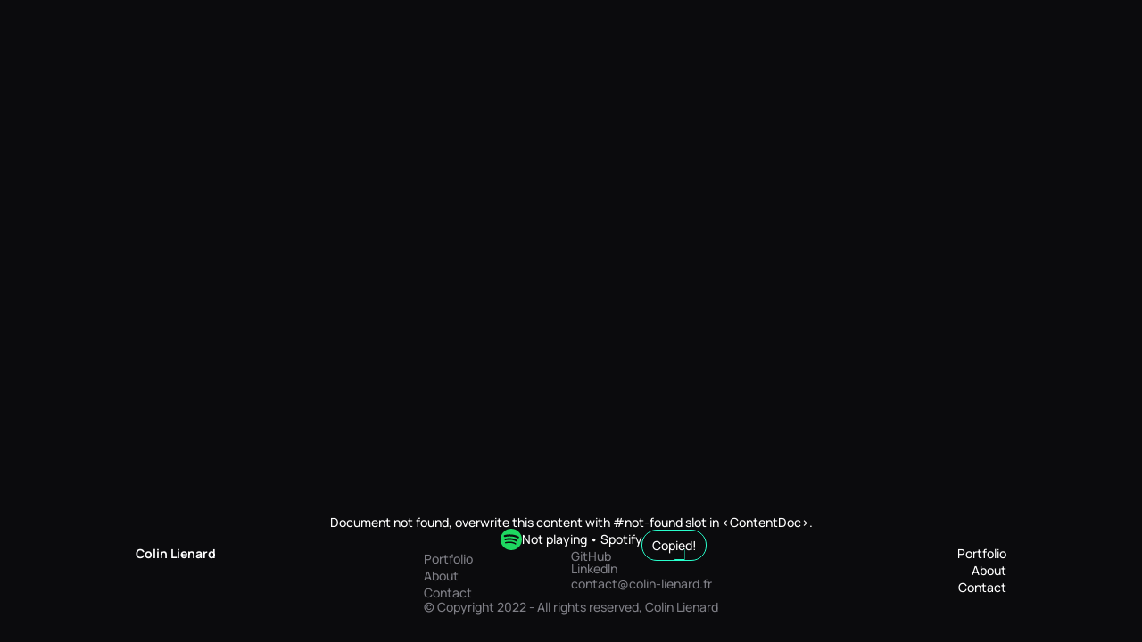

--- FILE ---
content_type: text/html;charset=utf-8
request_url: https://colin-lienard.fr/projects/auto-layout-spaces
body_size: 4641
content:
<!DOCTYPE html><html  lang="en"><head><meta charset="utf-8">
<meta name="viewport" content="width=device-width, initial-scale=1">
<link rel="icon" href="/favicon.ico">
<title>Colin Lienard |</title>
<style>@keyframes appear{0%{opacity:0}to{opacity:1}}@keyframes appear-with-delay{0%{opacity:0}50%{opacity:0}to{opacity:1}}@keyframes blink{0%{color:#69aeff}to{color:#29ffcc}}*{margin:0;padding:0;-webkit-user-select:none;-moz-user-select:none;user-select:none}*,:after,:before{box-sizing:border-box}html{scroll-behavior:smooth}body{font-size:100%;line-height:1;min-height:100vh;text-rendering:optimizelegibility;-webkit-font-smoothing:antialiased}h1,h2,h3,h4,h5,h6{font-size:medium;font-weight:400}a{color:inherit;text-decoration:none}button,input,select,textarea{background-color:transparent;border:none;border-radius:0;color:inherit;font-family:inherit;font-size:inherit;outline:none}textarea{resize:vertical}button,input[type=button],input[type=reset],input[type=submit]{cursor:pointer}img,svg,video{display:block;max-width:100%;-webkit-user-drag:none}ul{list-style:none}strong{font-weight:inherit}</style>
<style>/*! locomotive-scroll v4.1.3 | MIT License | https://github.com/locomotivemtl/locomotive-scroll */html.has-scroll-smooth{overflow:hidden}html.has-scroll-dragging{-webkit-user-select:none;-moz-user-select:none;user-select:none}.has-scroll-smooth body{overflow:hidden}.has-scroll-smooth [data-scroll-container]{min-height:100vh}[data-scroll-direction=horizontal] [data-scroll-container]{display:inline-block;height:100vh;white-space:nowrap}[data-scroll-direction=horizontal] [data-scroll-section]{display:inline-block;height:100%;vertical-align:top;white-space:nowrap}.c-scrollbar{height:100%;opacity:0;position:absolute;right:0;top:0;transform-origin:center right;transition:transform .3s,opacity .3s;width:11px}.c-scrollbar:hover{transform:scaleX(1.45)}.c-scrollbar:hover,.has-scroll-dragging .c-scrollbar,.has-scroll-scrolling .c-scrollbar{opacity:1}[data-scroll-direction=horizontal] .c-scrollbar{bottom:0;height:10px;top:auto;transform:scaleY(1);width:100%}[data-scroll-direction=horizontal] .c-scrollbar:hover{transform:scaleY(1.3)}.c-scrollbar_thumb{background-color:#000;border-radius:10px;cursor:grab;margin:2px;opacity:.5;position:absolute;right:0;top:0;width:7px}.has-scroll-dragging .c-scrollbar_thumb{cursor:grabbing}[data-scroll-direction=horizontal] .c-scrollbar_thumb{bottom:0;right:auto}</style>
<style>@keyframes appear{0%{opacity:0}to{opacity:1}}@keyframes appear-with-delay{0%{opacity:0}50%{opacity:0}to{opacity:1}}@keyframes blink{0%{color:#69aeff}to{color:#29ffcc}}@font-face{font-display:swap;font-family:Syne;font-weight:700;src:url(/fonts/Syne-Bold.ttf)}@font-face{font-display:swap;font-family:Manrope;font-weight:500;src:url(/fonts/Manrope-Medium.ttf)}@font-face{font-display:swap;font-family:Manrope;font-weight:700;src:url(/fonts/Manrope-Bold.ttf)}</style>
<style>@keyframes appear{0%{opacity:0}to{opacity:1}}@keyframes appear-with-delay{0%{opacity:0}50%{opacity:0}to{opacity:1}}@keyframes blink{0%{color:#69aeff}to{color:#29ffcc}}body{background-color:#0b0b0d;color:#fff;font-family:Manrope,sans-serif;font-size:.875rem;font-weight:500}@media (width >= 1024px){body{font-size:1rem;overflow:hidden}}.c-scrollbar{opacity:1!important}.c-scrollbar .c-scrollbar_thumb{background-color:#7e7e85;margin:4px;opacity:.25;transition:opacity .3s cubic-bezier(.4,0,.4,1)}.c-scrollbar .c-scrollbar_thumb:active,.c-scrollbar .c-scrollbar_thumb:hover{opacity:.5}.c-scrollbar .c-scrollbar_thumb:active{cursor:grabbing}</style>
<style>@keyframes appear-e3d1ead0{0%{opacity:0}to{opacity:1}}@keyframes appear-with-delay-e3d1ead0{0%{opacity:0}50%{opacity:0}to{opacity:1}}@keyframes blink-e3d1ead0{0%{color:#69aeff}to{color:#29ffcc}}.overlay[data-v-e3d1ead0]{align-items:center;background-color:#000;cursor:none;display:flex;inset:0;justify-content:center;overflow:hidden;position:fixed;z-index:999}.overlay[data-v-e3d1ead0],.overlay .text[data-v-e3d1ead0]{transition:.8s cubic-bezier(.8,0,.2,1)}.overlay .text[data-v-e3d1ead0]{font-weight:700}.v-enter-from[data-v-e3d1ead0]{translate:0 100%}.v-enter-from .text[data-v-e3d1ead0]{opacity:0;translate:0 -60vh}.v-leave-to[data-v-e3d1ead0]{translate:0 -100%}.v-leave-to .text[data-v-e3d1ead0]{opacity:0;translate:0 60vh}</style>
<style>@keyframes appear{0%{opacity:0}to{opacity:1}}@keyframes appear-with-delay{0%{opacity:0}50%{opacity:0}to{opacity:1}}@keyframes blink{0%{color:#69aeff}to{color:#29ffcc}}article{align-items:center;display:flex;flex-direction:column;gap:3rem}@media (width >= 1024px){article{gap:6rem}}</style>
<style>@keyframes appear-e1d90a35{0%{opacity:0}to{opacity:1}}@keyframes appear-with-delay-e1d90a35{0%{opacity:0}50%{opacity:0}to{opacity:1}}@keyframes blink-e1d90a35{0%{color:#69aeff}to{color:#29ffcc}}.main[data-v-e1d90a35]{align-items:center;display:flex;flex-direction:column;gap:8rem;overflow:hidden;position:relative}@media (width >= 1024px){.main[data-v-e1d90a35]{gap:16rem}}</style>
<style>@keyframes appear-with-delay-b05caf97{0%{opacity:0}50%{opacity:0}to{opacity:1}}@keyframes blink-b05caf97{0%{color:#69aeff}to{color:#29ffcc}}@keyframes appear-b05caf97{0%{opacity:0}50%{opacity:0}to{opacity:1}}.header[data-v-b05caf97]{animation:appear-b05caf97 2s cubic-bezier(.4,0,.4,1);mix-blend-mode:difference;padding:0 1.5rem;position:fixed;top:2rem;width:min(100%,64rem);z-index:999}@media (width >= 1024px){.header[data-v-b05caf97]{padding:0}}.header .nav[data-v-b05caf97]{align-items:flex-start;display:flex;justify-content:space-between}.header .nav .home-link[data-v-b05caf97]{font-weight:700}.header .nav .list[data-v-b05caf97]{align-items:flex-end;display:flex;flex-direction:column;gap:.5rem;white-space:nowrap}@media (width >= 1024px){.header .nav .list[data-v-b05caf97]{flex-direction:row;gap:2rem}}</style>
<style>@keyframes appear-with-delay-5f0cb775{0%{opacity:0}50%{opacity:0}to{opacity:1}}@keyframes blink-5f0cb775{0%{color:#69aeff}to{color:#29ffcc}}@keyframes appear-5f0cb775{0%,75%{width:0}to{width:1rem}}.follower[data-v-5f0cb775],.text-container[data-v-5f0cb775]{background-color:#fff;border-radius:50%;pointer-events:none;position:fixed;translate:calc(var(--4d951bab)*1px) calc(var(--4d951bac)*1px);z-index:999}.follower[data-v-5f0cb775]{align-items:center;animation:appear-5f0cb775 1s cubic-bezier(.4,0,.4,1);aspect-ratio:1/1;display:flex;justify-content:center;left:-.5rem;mix-blend-mode:difference;top:-.5rem;transition:width .5s cubic-bezier(.4,0,.4,1),top .5s cubic-bezier(.4,0,.4,1),left .5s cubic-bezier(.4,0,.4,1),background-color .5s cubic-bezier(.4,0,.4,1);width:1rem}.follower.hovering[data-v-5f0cb775]{left:-1.5rem;top:-1.5rem;width:3rem}.text-container[data-v-5f0cb775]{align-items:center;aspect-ratio:1/1;color:#0b0b0d;display:flex;justify-content:center;left:0;top:0;transition:width .5s cubic-bezier(.4,0,.4,1),top .5s cubic-bezier(.4,0,.4,1),left .5s cubic-bezier(.4,0,.4,1);width:0}.text-container.visible[data-v-5f0cb775]{left:-8rem;top:-8rem;width:16rem}.v-enter-active[data-v-5f0cb775],.v-leave-active[data-v-5f0cb775]{scale:1;transition:scale .5s cubic-bezier(.4,0,.4,1)}.v-enter-from[data-v-5f0cb775],.v-leave-to[data-v-5f0cb775]{scale:0;transition:scale .3s cubic-bezier(.4,0,.4,1)}</style>
<style>@keyframes appear-ad2d6052{0%{opacity:0}to{opacity:1}}@keyframes appear-with-delay-ad2d6052{0%{opacity:0}50%{opacity:0}to{opacity:1}}@keyframes blink-ad2d6052{0%{color:#69aeff}to{color:#29ffcc}}.footer[data-v-ad2d6052]{display:flex;flex-direction:column;gap:3rem;padding-bottom:2rem}@media (width >= 1024px){.footer[data-v-ad2d6052]{gap:6rem;padding-bottom:4rem}}.footer .title[data-v-ad2d6052]{font-family:Syne,sans-serif;font-size:1.25rem;text-align:center}@media (width >= 1024px){.footer .title[data-v-ad2d6052]{font-size:1.5rem}}.footer .links-list[data-v-ad2d6052]{display:grid;grid-template-columns:repeat(2,1fr)}@media (width >= 1024px){.footer .links-list[data-v-ad2d6052]{gap:2rem;grid-template-columns:repeat(2,16rem)}}.footer .links-list .list[data-v-ad2d6052]{display:flex;flex-direction:column;gap:1rem}.footer .links-list .list .button[data-v-ad2d6052]{color:#7e7e85;transition:color .3s ease-in-out}.footer .links-list .list .button[data-v-ad2d6052]:hover{color:#fff}.footer .copyright[data-v-ad2d6052]{color:#7e7e85;text-align:center}</style>
<style>@keyframes appear-4f6f7933{0%{opacity:0}to{opacity:1}}@keyframes appear-with-delay-4f6f7933{0%{opacity:0}50%{opacity:0}to{opacity:1}}@keyframes blink-4f6f7933{0%{color:#69aeff}to{color:#29ffcc}}.section[data-v-4f6f7933]{align-items:center;display:flex;flex-direction:column;gap:3rem;padding:0 1.5rem;position:relative;width:min(100%,64rem)}@media (width >= 1024px){.section[data-v-4f6f7933]{gap:6rem;padding:0}}</style>
<style>@keyframes appear-5c555bef{0%{opacity:0}to{opacity:1}}@keyframes appear-with-delay-5c555bef{0%{opacity:0}50%{opacity:0}to{opacity:1}}@keyframes blink-5c555bef{0%{color:#69aeff}to{color:#29ffcc}}@keyframes music-5c555bef{0%{clip-path:inset(70% 0 0 0)}60%{clip-path:inset(0 0 0 0)}to{clip-path:inset(70% 0 0 0)}}.spotify[data-v-5c555bef]{align-items:center;display:flex;gap:1em;justify-content:center}.spotify.disabled[data-v-5c555bef]{opacity:.6}.spotify .text[data-v-5c555bef]{text-align:center}.spotify .music[data-v-5c555bef]{display:flex;height:.8em;justify-content:space-between;width:1em}.spotify .music span[data-v-5c555bef]{animation:music-5c555bef ease-in-out infinite;background-color:#7e7e85;height:100%;width:1px}.spotify .music span[data-v-5c555bef]:first-of-type{animation-delay:.3s;animation-duration:1s}.spotify .music span[data-v-5c555bef]:nth-of-type(2){animation-delay:0s;animation-duration:1.1s}.spotify .music span[data-v-5c555bef]:nth-of-type(3){animation-delay:.2s;animation-duration:.9s}.spotify .music span[data-v-5c555bef]:nth-of-type(4){animation-delay:.1s;animation-duration:1s}</style>
<style>@keyframes appear-dd89ef55{0%{opacity:0}to{opacity:1}}@keyframes appear-with-delay-dd89ef55{0%{opacity:0}50%{opacity:0}to{opacity:1}}@keyframes blink-dd89ef55{0%{color:#69aeff}to{color:#29ffcc}}.button[data-v-dd89ef55]{position:relative}.tooltip[data-v-dd89ef55]{background-color:#0b0b0d;border:1px solid #29ffcc;border-radius:99rem;bottom:calc(100% + 1rem);color:#fff;padding:.5em .75em;transition:.3s cubic-bezier(.1,.8,.5,1.4);translate:-50%;white-space:nowrap}.tooltip[data-v-dd89ef55],.tooltip[data-v-dd89ef55]:before{left:50%;position:absolute}.tooltip[data-v-dd89ef55]:before{background-color:inherit;border:inherit;bottom:0;box-sizing:border-box;clip-path:polygon(100% 0,100% 100%,0 100%);content:"";height:.75rem;rotate:45deg;translate:-50% 50%;width:.75rem}.tooltip[data-v-dd89ef55]:not(.tooltip.visible){scale:0;transition:.2s cubic-bezier(.4,0,.4,1);translate:-50% 50%}</style>
<link rel="stylesheet" href="/_nuxt/entry.g6x5aYLB.css">
<link rel="stylesheet" href="/_nuxt/BaseFooter.Dk03exst.css">
<link rel="modulepreload" as="script" crossorigin href="/_nuxt/Chux8vjf.js">
<link rel="modulepreload" as="script" crossorigin href="/_nuxt/EcVeqlZn.js">
<link rel="modulepreload" as="script" crossorigin href="/_nuxt/CW0hJ3-R.js">
<link rel="modulepreload" as="script" crossorigin href="/_nuxt/BCibFwMK.js">
<link rel="modulepreload" as="script" crossorigin href="/_nuxt/Cu-HxAu7.js">
<link rel="modulepreload" as="script" crossorigin href="/_nuxt/C-v3KzvZ.js">
<link rel="modulepreload" as="script" crossorigin href="/_nuxt/CF3OFMAc.js">
<link rel="modulepreload" as="script" crossorigin href="/_nuxt/BgEi_q7D.js">
<link rel="modulepreload" as="script" crossorigin href="/_nuxt/BaVt5p0d.js">
<link rel="modulepreload" as="script" crossorigin href="/_nuxt/weC4YRHR.js">
<link rel="modulepreload" as="script" crossorigin href="/_nuxt/Cd66E3xO.js">
<link rel="modulepreload" as="script" crossorigin href="/_nuxt/BKBBY_PK.js">
<link rel="modulepreload" as="script" crossorigin href="/_nuxt/B0waxNPe.js">
<link rel="prefetch" as="script" crossorigin href="/_nuxt/BG56xVt5.js">
<link rel="prefetch" as="script" crossorigin href="/_nuxt/BpI2Da5B.js">
<link rel="prefetch" as="script" crossorigin href="/_nuxt/DUBFz23O.js">
<link rel="prefetch" as="script" crossorigin href="/_nuxt/CV_Pjr-S.js">
<script type="module" src="/_nuxt/Chux8vjf.js" crossorigin></script></head><body><div id="__nuxt"><!--[--><!----><main id="main" class="main" data-v-e1d90a35><header class="header" data-scroll data-scroll-sticky data-scroll-target="main" data-v-e1d90a35 data-v-b05caf97><nav class="nav" data-v-b05caf97><button class="home-link" data-v-b05caf97> Colin Lienard </button><ul class="list" data-v-b05caf97><li class="link" data-v-b05caf97><button data-v-b05caf97>Portfolio</button></li><li class="link" data-v-b05caf97><button data-v-b05caf97>About</button></li><li class="link" data-v-b05caf97><button data-v-b05caf97>Contact</button></li></ul></nav></header><!--[--><span class="follower" data-scroll data-scroll-sticky data-scroll-target="main" style="--4d951bab:0;--4d951bac:0;" data-v-5f0cb775></span><span class="text-container" data-scroll data-scroll-sticky data-scroll-target="main" style="--4d951bab:0;--4d951bac:0;" data-v-5f0cb775><!----></span><!--]--><!--[--><!--[--><p>Document not found, overwrite this content with #not-found slot in &lt;ContentDoc&gt;.</p><!--]--><section class="section" data-v-4f6f7933><!--[--><footer class="footer" data-v-ad2d6052><aside class="spotify disabled" data-v-ad2d6052 data-v-5c555bef><img src="/icons/spotify.svg" alt="" class="icon" width="24" height="24" loading="lazy" data-v-5c555bef><p class="text" data-v-5c555bef>Not playing • Spotify</p><!----></aside><nav class="links-list" data-v-ad2d6052><ul class="list" data-v-ad2d6052><li data-v-ad2d6052><button class="button" data-v-ad2d6052> Portfolio </button></li><li data-v-ad2d6052><button class="button" data-v-ad2d6052> About </button></li><li data-v-ad2d6052><button class="button" data-v-ad2d6052> Contact </button></li></ul><ul class="list" data-v-ad2d6052><li data-v-ad2d6052><a class="button" href="https://github.com/colinlienard" target="_blank" rel="noreferrer" data-v-ad2d6052> GitHub </a></li><li data-v-ad2d6052><a class="button" href="https://www.linkedin.com/in/colin-lienard" target="_blank" rel="noreferrer" data-v-ad2d6052> LinkedIn </a></li><li data-v-ad2d6052><button class="button" data-v-ad2d6052 data-v-dd89ef55><!--[-->contact@colin-lienard.fr<!--]--><span class="tooltip" data-v-dd89ef55>Copied!</span></button></li></ul></nav><p class="copyright" data-v-ad2d6052> © Copyright 2022 - All rights reserved, Colin Lienard </p></footer><!--]--></section><!--]--></main><!--]--></div><div id="teleports"></div><script type="application/json" id="__NUXT_DATA__" data-ssr="true">[["Reactive",1],{"data":2,"state":3,"once":4,"_errors":5,"serverRendered":17,"path":20},{},{},["Set"],{"content-query-bmK6brphol":6,"LswoTpSqNV":24},["NuxtError",7],{"message":8,"statusCode":9,"statusMessage":10,"data":11},"[GET] \"/api/_content/query/meeVFJcmY9.1747586343058.json?_params=%7B%22first%22:true,%22where%22:%5B%7B%22_path%22:%22%2Fprojects%2Fauto-layout-spaces%22%7D%5D,%22sort%22:%5B%7B%22_file%22:1,%22$numeric%22:true%7D%5D%7D\": 404 Document not found!",404,"Document not found!",{"url":12,"statusCode":9,"statusMessage":10,"message":10,"stack":13,"data":14},"/api/_content/query/meeVFJcmY9.1747586343058.json?_params=%7B%22first%22:true,%22where%22:%5B%7B%22_path%22:%22%2Fprojects%2Fauto-layout-spaces%22%7D%5D,%22sort%22:%5B%7B%22_file%22:1,%22$numeric%22:true%7D%5D%7D","",{"description":15,"query":16},"Could not find document for the given query.",{"first":17,"where":18,"sort":21},true,[19],{"_path":20},"/projects/auto-layout-spaces",[22],{"_file":23,"$numeric":17},1,null]</script>
<script>window.__NUXT__={};window.__NUXT__.config={public:{githubLink:"https://github.com/colinlienard",linkedinLink:"https://www.linkedin.com/in/colin-lienard",twitterLink:"https://twitter.com/colinlienard",redditLink:"https://www.reddit.com/user/colinlienard",email:"contact@colin-lienard.fr",mdc:{components:{prose:true,map:{p:"prose-p",a:"prose-a",blockquote:"prose-blockquote","code-inline":"prose-code-inline",code:"ProseCodeInline",em:"prose-em",h1:"prose-h1",h2:"prose-h2",h3:"prose-h3",h4:"prose-h4",h5:"prose-h5",h6:"prose-h6",hr:"prose-hr",img:"prose-img",ul:"prose-ul",ol:"prose-ol",li:"prose-li",strong:"prose-strong",table:"prose-table",thead:"prose-thead",tbody:"prose-tbody",td:"prose-td",th:"prose-th",tr:"prose-tr"}},headings:{anchorLinks:{h1:false,h2:true,h3:true,h4:true,h5:false,h6:false}}},content:{locales:[],defaultLocale:"",integrity:1747586343058,experimental:{stripQueryParameters:false,advanceQuery:false,clientDB:false},respectPathCase:false,api:{baseURL:"/api/_content"},navigation:{fields:[]},tags:{p:"prose-p",a:"prose-a",blockquote:"prose-blockquote","code-inline":"prose-code-inline",code:"ProseCodeInline",em:"prose-em",h1:"prose-h1",h2:"prose-h2",h3:"prose-h3",h4:"prose-h4",h5:"prose-h5",h6:"prose-h6",hr:"prose-hr",img:"prose-img",ul:"prose-ul",ol:"prose-ol",li:"prose-li",strong:"prose-strong",table:"prose-table",thead:"prose-thead",tbody:"prose-tbody",td:"prose-td",th:"prose-th",tr:"prose-tr"},highlight:false,wsUrl:"",documentDriven:false,host:"",trailingSlash:false,search:"",contentHead:true,anchorLinks:{depth:4,exclude:[1]}}},app:{baseURL:"/",buildAssetsDir:"/_nuxt/",cdnURL:""}}</script></body></html>

--- FILE ---
content_type: text/css; charset=utf-8
request_url: https://colin-lienard.fr/_nuxt/entry.g6x5aYLB.css
body_size: 375
content:
@keyframes appear-e3d1ead0{0%{opacity:0}to{opacity:1}}@keyframes appear-with-delay-e3d1ead0{0%{opacity:0}50%{opacity:0}to{opacity:1}}@keyframes blink-e3d1ead0{0%{color:#69aeff}to{color:#29ffcc}}.overlay[data-v-e3d1ead0]{align-items:center;background-color:#000;cursor:none;display:flex;top:0;right:0;bottom:0;left:0;justify-content:center;overflow:hidden;position:fixed;z-index:999}.overlay[data-v-e3d1ead0],.overlay .text[data-v-e3d1ead0]{transition:.8s cubic-bezier(.8,0,.2,1)}.overlay .text[data-v-e3d1ead0]{font-weight:700}.v-enter-from[data-v-e3d1ead0]{translate:0 100%}.v-enter-from .text[data-v-e3d1ead0]{opacity:0;translate:0 -60vh}.v-leave-to[data-v-e3d1ead0]{translate:0 -100%}.v-leave-to .text[data-v-e3d1ead0]{opacity:0;translate:0 60vh}


--- FILE ---
content_type: text/css; charset=utf-8
request_url: https://colin-lienard.fr/_nuxt/BaseFooter.Dk03exst.css
body_size: 541
content:
@keyframes appear-dd89ef55{0%{opacity:0}to{opacity:1}}@keyframes appear-with-delay-dd89ef55{0%{opacity:0}50%{opacity:0}to{opacity:1}}@keyframes blink-dd89ef55{0%{color:#69aeff}to{color:#29ffcc}}.button[data-v-dd89ef55]{position:relative}.tooltip[data-v-dd89ef55]{background-color:#0b0b0d;border:1px solid #29ffcc;border-radius:99rem;bottom:calc(100% + 1rem);color:#fff;padding:.5em .75em;transition:.3s cubic-bezier(.1,.8,.5,1.4);translate:-50%;white-space:nowrap}.tooltip[data-v-dd89ef55],.tooltip[data-v-dd89ef55]:before{left:50%;position:absolute}.tooltip[data-v-dd89ef55]:before{background-color:inherit;border:inherit;bottom:0;box-sizing:border-box;clip-path:polygon(100% 0,100% 100%,0 100%);content:"";height:.75rem;rotate:45deg;translate:-50% 50%;width:.75rem}.tooltip[data-v-dd89ef55]:not(.tooltip.visible){scale:0;transition:.2s cubic-bezier(.4,0,.4,1);translate:-50% 50%}@keyframes appear-5c555bef{0%{opacity:0}to{opacity:1}}@keyframes appear-with-delay-5c555bef{0%{opacity:0}50%{opacity:0}to{opacity:1}}@keyframes blink-5c555bef{0%{color:#69aeff}to{color:#29ffcc}}@keyframes music-5c555bef{0%{clip-path:inset(70% 0 0 0)}60%{clip-path:inset(0 0 0 0)}to{clip-path:inset(70% 0 0 0)}}.spotify[data-v-5c555bef]{align-items:center;display:flex;gap:1em;justify-content:center}.spotify.disabled[data-v-5c555bef]{opacity:.6}.spotify .text[data-v-5c555bef]{text-align:center}.spotify .music[data-v-5c555bef]{display:flex;height:.8em;justify-content:space-between;width:1em}.spotify .music span[data-v-5c555bef]{animation:music-5c555bef ease-in-out infinite;background-color:#7e7e85;height:100%;width:1px}.spotify .music span[data-v-5c555bef]:first-of-type{animation-delay:.3s;animation-duration:1s}.spotify .music span[data-v-5c555bef]:nth-of-type(2){animation-delay:0s;animation-duration:1.1s}.spotify .music span[data-v-5c555bef]:nth-of-type(3){animation-delay:.2s;animation-duration:.9s}.spotify .music span[data-v-5c555bef]:nth-of-type(4){animation-delay:.1s;animation-duration:1s}@keyframes appear-ad2d6052{0%{opacity:0}to{opacity:1}}@keyframes appear-with-delay-ad2d6052{0%{opacity:0}50%{opacity:0}to{opacity:1}}@keyframes blink-ad2d6052{0%{color:#69aeff}to{color:#29ffcc}}.footer[data-v-ad2d6052]{display:flex;flex-direction:column;gap:3rem;padding-bottom:2rem}@media (width >= 1024px){.footer[data-v-ad2d6052]{gap:6rem;padding-bottom:4rem}}.footer .title[data-v-ad2d6052]{font-family:Syne,sans-serif;font-size:1.25rem;text-align:center}@media (width >= 1024px){.footer .title[data-v-ad2d6052]{font-size:1.5rem}}.footer .links-list[data-v-ad2d6052]{display:grid;grid-template-columns:repeat(2,1fr)}@media (width >= 1024px){.footer .links-list[data-v-ad2d6052]{gap:2rem;grid-template-columns:repeat(2,16rem)}}.footer .links-list .list[data-v-ad2d6052]{display:flex;flex-direction:column;gap:1rem}.footer .links-list .list .button[data-v-ad2d6052]{color:#7e7e85;transition:color .3s ease-in-out}.footer .links-list .list .button[data-v-ad2d6052]:hover{color:#fff}.footer .copyright[data-v-ad2d6052]{color:#7e7e85;text-align:center}


--- FILE ---
content_type: text/css; charset=utf-8
request_url: https://colin-lienard.fr/_nuxt/_...C1nuzg-w.css
body_size: -103
content:
@keyframes appear{0%{opacity:0}to{opacity:1}}@keyframes appear-with-delay{0%{opacity:0}50%{opacity:0}to{opacity:1}}@keyframes blink{0%{color:#69aeff}to{color:#29ffcc}}article{align-items:center;display:flex;flex-direction:column;gap:3rem}@media (width >= 1024px){article{gap:6rem}}


--- FILE ---
content_type: text/css; charset=utf-8
request_url: https://colin-lienard.fr/_nuxt/Page.989_rqoF.css
body_size: 398
content:
@keyframes appear-with-delay-b05caf97{0%{opacity:0}50%{opacity:0}to{opacity:1}}@keyframes blink-b05caf97{0%{color:#69aeff}to{color:#29ffcc}}@keyframes appear-b05caf97{0%{opacity:0}50%{opacity:0}to{opacity:1}}.header[data-v-b05caf97]{animation:appear-b05caf97 2s cubic-bezier(.4,0,.4,1);mix-blend-mode:difference;padding:0 1.5rem;position:fixed;top:2rem;width:min(100%,64rem);z-index:999}@media (width >= 1024px){.header[data-v-b05caf97]{padding:0}}.header .nav[data-v-b05caf97]{align-items:flex-start;display:flex;justify-content:space-between}.header .nav .home-link[data-v-b05caf97]{font-weight:700}.header .nav .list[data-v-b05caf97]{align-items:flex-end;display:flex;flex-direction:column;gap:.5rem;white-space:nowrap}@media (width >= 1024px){.header .nav .list[data-v-b05caf97]{flex-direction:row;gap:2rem}}@keyframes appear-with-delay-5f0cb775{0%{opacity:0}50%{opacity:0}to{opacity:1}}@keyframes blink-5f0cb775{0%{color:#69aeff}to{color:#29ffcc}}@keyframes appear-5f0cb775{0%,75%{width:0}to{width:1rem}}.follower[data-v-5f0cb775],.text-container[data-v-5f0cb775]{background-color:#fff;border-radius:50%;pointer-events:none;position:fixed;translate:calc(var(--4d951bab)*1px) calc(var(--4d951bac)*1px);z-index:999}.follower[data-v-5f0cb775]{align-items:center;animation:appear-5f0cb775 1s cubic-bezier(.4,0,.4,1);aspect-ratio:1/1;display:flex;justify-content:center;left:-.5rem;mix-blend-mode:difference;top:-.5rem;transition:width .5s cubic-bezier(.4,0,.4,1),top .5s cubic-bezier(.4,0,.4,1),left .5s cubic-bezier(.4,0,.4,1),background-color .5s cubic-bezier(.4,0,.4,1);width:1rem}.follower.hovering[data-v-5f0cb775]{left:-1.5rem;top:-1.5rem;width:3rem}.text-container[data-v-5f0cb775]{align-items:center;aspect-ratio:1/1;color:#0b0b0d;display:flex;justify-content:center;left:0;top:0;transition:width .5s cubic-bezier(.4,0,.4,1),top .5s cubic-bezier(.4,0,.4,1),left .5s cubic-bezier(.4,0,.4,1);width:0}.text-container.visible[data-v-5f0cb775]{left:-8rem;top:-8rem;width:16rem}.v-enter-active[data-v-5f0cb775],.v-leave-active[data-v-5f0cb775]{scale:1;transition:scale .5s cubic-bezier(.4,0,.4,1)}.v-enter-from[data-v-5f0cb775],.v-leave-to[data-v-5f0cb775]{scale:0;transition:scale .3s cubic-bezier(.4,0,.4,1)}@keyframes appear-e1d90a35{0%{opacity:0}to{opacity:1}}@keyframes appear-with-delay-e1d90a35{0%{opacity:0}50%{opacity:0}to{opacity:1}}@keyframes blink-e1d90a35{0%{color:#69aeff}to{color:#29ffcc}}.main[data-v-e1d90a35]{align-items:center;display:flex;flex-direction:column;gap:8rem;overflow:hidden;position:relative}@media (width >= 1024px){.main[data-v-e1d90a35]{gap:16rem}}


--- FILE ---
content_type: text/css; charset=utf-8
request_url: https://colin-lienard.fr/_nuxt/Section.BrD2YxC4.css
body_size: 64
content:
@keyframes appear-4f6f7933{0%{opacity:0}to{opacity:1}}@keyframes appear-with-delay-4f6f7933{0%{opacity:0}50%{opacity:0}to{opacity:1}}@keyframes blink-4f6f7933{0%{color:#69aeff}to{color:#29ffcc}}.section[data-v-4f6f7933]{align-items:center;display:flex;flex-direction:column;gap:3rem;padding:0 1.5rem;position:relative;width:min(100%,64rem)}@media (width >= 1024px){.section[data-v-4f6f7933]{gap:6rem;padding:0}}


--- FILE ---
content_type: application/javascript; charset=utf-8
request_url: https://colin-lienard.fr/_nuxt/BgEi_q7D.js
body_size: 657
content:
import{u as g,q as m}from"./BaVt5p0d.js";import{f as C,a2 as S,C as b,m as _,Y as k,Z as A,J as N}from"./Chux8vjf.js";import{h as O}from"./CF3OFMAc.js";const Q=C({name:"ContentQuery",props:{path:{type:String,required:!1,default:void 0},only:{type:Array,required:!1,default:void 0},without:{type:Array,required:!1,default:void 0},where:{type:Object,required:!1,default:void 0},sort:{type:Object,required:!1,default:void 0},limit:{type:Number,required:!1,default:void 0},skip:{type:Number,required:!1,default:void 0},locale:{type:String,required:!1,default:void 0},find:{type:String,required:!1,default:void 0}},async setup(u){const{path:t,only:r,without:o,where:a,sort:f,limit:l,skip:d,locale:s,find:h}=S(u),y=b(()=>{var e;return(e=t.value)==null?void 0:e.includes("/_")}),p=!_().public.content.experimental.advanceQuery;k(()=>u,()=>n(),{deep:!0});const i=e=>p?e!=null&&e.surround?e.surround:e!=null&&e._id||Array.isArray(e)?e:e==null?void 0:e.result:e.result,{data:v,refresh:n}=await g(`content-query-${O(u)}`,()=>{let e;return t.value?e=m(t.value):e=m(),r.value&&(e=e.only(r.value)),o.value&&(e=e.without(o.value)),a.value&&(e=e.where(a.value)),f.value&&(e=e.sort(f.value)),l.value&&(e=e.limit(l.value)),d.value&&(e=e.skip(d.value)),s.value&&(e=e.where({_locale:s.value})),h.value==="one"?e.findOne().then(i):h.value==="surround"?t.value?p?e.findSurround(t.value):e.withSurround(t.value).findOne().then(i):(console.warn("[Content] Surround queries requires `path` prop to be set."),console.warn("[Content] Query without `path` will return regular `find()` results."),e.find().then(i)):e.find().then(i)});return{isPartial:y,data:v,refresh:n}},render(u){var c;const t=A(),{data:r,refresh:o,isPartial:a,path:f,only:l,without:d,where:s,sort:h,limit:y,skip:p,locale:i,find:v}=u,n={path:f,only:l,without:d,where:s,sort:h,limit:y,skip:p,locale:i,find:v};if(n.find==="one"){if(!r&&(t!=null&&t["not-found"]))return t["not-found"]({props:n,...this.$attrs});if(t!=null&&t.empty&&(r==null?void 0:r._type)==="markdown"&&!((c=r==null?void 0:r.body)!=null&&c.children.length))return t.empty({props:n,...this.$attrs})}else if((!r||!r.length)&&t!=null&&t["not-found"])return t["not-found"]({props:n,...this.$attrs});return t!=null&&t.default?t.default({data:r,refresh:o,isPartial:a,props:n,...this.$attrs}):((w,q)=>N("pre",null,JSON.stringify({message:"You should use slots with <ContentQuery>!",slot:w,data:q},null,2)))("default",{data:r,props:n,isPartial:a})}}),x=Q;export{x as default};


--- FILE ---
content_type: application/javascript; charset=utf-8
request_url: https://colin-lienard.fr/_nuxt/CV_Pjr-S.js
body_size: 13115
content:
function z(s,i){if(!(s instanceof i))throw new TypeError("Cannot call a class as a function")}function wt(s,i){for(var n=0;n<i.length;n++){var e=i[n];e.enumerable=e.enumerable||!1,e.configurable=!0,"value"in e&&(e.writable=!0),Object.defineProperty(s,e.key,e)}}function V(s,i,n){return i&&wt(s.prototype,i),s}function bt(s,i,n){return i in s?Object.defineProperty(s,i,{value:n,enumerable:!0,configurable:!0,writable:!0}):s[i]=n,s}function st(s,i){var n=Object.keys(s);if(Object.getOwnPropertySymbols){var e=Object.getOwnPropertySymbols(s);i&&(e=e.filter(function(t){return Object.getOwnPropertyDescriptor(s,t).enumerable})),n.push.apply(n,e)}return n}function K(s){for(var i=1;i<arguments.length;i++){var n=arguments[i]!=null?arguments[i]:{};i%2?st(Object(n),!0).forEach(function(e){bt(s,e,n[e])}):Object.getOwnPropertyDescriptors?Object.defineProperties(s,Object.getOwnPropertyDescriptors(n)):st(Object(n)).forEach(function(e){Object.defineProperty(s,e,Object.getOwnPropertyDescriptor(n,e))})}return s}function rt(s,i){if(typeof i!="function"&&i!==null)throw new TypeError("Super expression must either be null or a function");s.prototype=Object.create(i&&i.prototype,{constructor:{value:s,writable:!0,configurable:!0}}),i&&G(s,i)}function D(s){return D=Object.setPrototypeOf?Object.getPrototypeOf:function(n){return n.__proto__||Object.getPrototypeOf(n)},D(s)}function G(s,i){return G=Object.setPrototypeOf||function(e,t){return e.__proto__=t,e},G(s,i)}function St(){if(typeof Reflect>"u"||!Reflect.construct||Reflect.construct.sham)return!1;if(typeof Proxy=="function")return!0;try{return Date.prototype.toString.call(Reflect.construct(Date,[],function(){})),!0}catch{return!1}}function ot(s){if(s===void 0)throw new ReferenceError("this hasn't been initialised - super() hasn't been called");return s}function Et(s,i){return i&&(typeof i=="object"||typeof i=="function")?i:ot(s)}function lt(s){var i=St();return function(){var e=D(s),t;if(i){var r=D(this).constructor;t=Reflect.construct(e,arguments,r)}else t=e.apply(this,arguments);return Et(this,t)}}function kt(s,i){for(;!Object.prototype.hasOwnProperty.call(s,i)&&(s=D(s),s!==null););return s}function P(s,i,n){return typeof Reflect<"u"&&Reflect.get?P=Reflect.get:P=function(t,r,o){var h=kt(t,r);if(h){var a=Object.getOwnPropertyDescriptor(h,r);return a.get?a.get.call(o):a.value}},P(s,i,n||s)}function H(s,i){return Ot(s)||At(s,i)||at(s,i)||Ct()}function Tt(s){return xt(s)||_t(s)||at(s)||Dt()}function xt(s){if(Array.isArray(s))return J(s)}function Ot(s){if(Array.isArray(s))return s}function _t(s){if(typeof Symbol<"u"&&Symbol.iterator in Object(s))return Array.from(s)}function At(s,i){if(!(typeof Symbol>"u"||!(Symbol.iterator in Object(s)))){var n=[],e=!0,t=!1,r=void 0;try{for(var o=s[Symbol.iterator](),h;!(e=(h=o.next()).done)&&(n.push(h.value),!(i&&n.length===i));e=!0);}catch(a){t=!0,r=a}finally{try{!e&&o.return!=null&&o.return()}finally{if(t)throw r}}return n}}function at(s,i){if(s){if(typeof s=="string")return J(s,i);var n=Object.prototype.toString.call(s).slice(8,-1);if(n==="Object"&&s.constructor&&(n=s.constructor.name),n==="Map"||n==="Set")return Array.from(s);if(n==="Arguments"||/^(?:Ui|I)nt(?:8|16|32)(?:Clamped)?Array$/.test(n))return J(s,i)}}function J(s,i){(i==null||i>s.length)&&(i=s.length);for(var n=0,e=new Array(i);n<i;n++)e[n]=s[n];return e}function Dt(){throw new TypeError(`Invalid attempt to spread non-iterable instance.
In order to be iterable, non-array objects must have a [Symbol.iterator]() method.`)}function Ct(){throw new TypeError(`Invalid attempt to destructure non-iterable instance.
In order to be iterable, non-array objects must have a [Symbol.iterator]() method.`)}var R={el:document,name:"scroll",offset:[0,0],repeat:!1,smooth:!1,initPosition:{x:0,y:0},direction:"vertical",gestureDirection:"vertical",reloadOnContextChange:!1,lerp:.1,class:"is-inview",scrollbarContainer:!1,scrollbarClass:"c-scrollbar",scrollingClass:"has-scroll-scrolling",draggingClass:"has-scroll-dragging",smoothClass:"has-scroll-smooth",initClass:"has-scroll-init",getSpeed:!1,getDirection:!1,scrollFromAnywhere:!1,multiplier:1,firefoxMultiplier:50,touchMultiplier:2,resetNativeScroll:!0,tablet:{smooth:!1,direction:"vertical",gestureDirection:"vertical",breakpoint:1024},smartphone:{smooth:!1,direction:"vertical",gestureDirection:"vertical"}},ct=function(){function s(){var i=arguments.length>0&&arguments[0]!==void 0?arguments[0]:{};z(this,s),Object.assign(this,R,i),this.smartphone=R.smartphone,i.smartphone&&Object.assign(this.smartphone,i.smartphone),this.tablet=R.tablet,i.tablet&&Object.assign(this.tablet,i.tablet),this.namespace="locomotive",this.html=document.documentElement,this.windowHeight=window.innerHeight,this.windowWidth=window.innerWidth,this.windowMiddle={x:this.windowWidth/2,y:this.windowHeight/2},this.els={},this.currentElements={},this.listeners={},this.hasScrollTicking=!1,this.hasCallEventSet=!1,this.checkScroll=this.checkScroll.bind(this),this.checkResize=this.checkResize.bind(this),this.checkEvent=this.checkEvent.bind(this),this.instance={scroll:{x:0,y:0},limit:{x:this.html.offsetWidth,y:this.html.offsetHeight},currentElements:this.currentElements},this.isMobile?this.isTablet?this.context="tablet":this.context="smartphone":this.context="desktop",this.isMobile&&(this.direction=this[this.context].direction),this.direction==="horizontal"?this.directionAxis="x":this.directionAxis="y",this.getDirection&&(this.instance.direction=null),this.getDirection&&(this.instance.speed=0),this.html.classList.add(this.initClass),window.addEventListener("resize",this.checkResize,!1)}return V(s,[{key:"init",value:function(){this.initEvents()}},{key:"checkScroll",value:function(){this.dispatchScroll()}},{key:"checkResize",value:function(){var n=this;this.resizeTick||(this.resizeTick=!0,requestAnimationFrame(function(){n.resize(),n.resizeTick=!1}))}},{key:"resize",value:function(){}},{key:"checkContext",value:function(){if(this.reloadOnContextChange){this.isMobile=/Android|iPhone|iPad|iPod|BlackBerry|IEMobile|Opera Mini/i.test(navigator.userAgent)||navigator.platform==="MacIntel"&&navigator.maxTouchPoints>1||this.windowWidth<this.tablet.breakpoint,this.isTablet=this.isMobile&&this.windowWidth>=this.tablet.breakpoint;var n=this.context;if(this.isMobile?this.isTablet?this.context="tablet":this.context="smartphone":this.context="desktop",n!=this.context){var e=n=="desktop"?this.smooth:this[n].smooth,t=this.context=="desktop"?this.smooth:this[this.context].smooth;e!=t&&window.location.reload()}}}},{key:"initEvents",value:function(){var n=this;this.scrollToEls=this.el.querySelectorAll("[data-".concat(this.name,"-to]")),this.setScrollTo=this.setScrollTo.bind(this),this.scrollToEls.forEach(function(e){e.addEventListener("click",n.setScrollTo,!1)})}},{key:"setScrollTo",value:function(n){n.preventDefault(),this.scrollTo(n.currentTarget.getAttribute("data-".concat(this.name,"-href"))||n.currentTarget.getAttribute("href"),{offset:n.currentTarget.getAttribute("data-".concat(this.name,"-offset"))})}},{key:"addElements",value:function(){}},{key:"detectElements",value:function(n){var e=this,t=this.instance.scroll.y,r=t+this.windowHeight,o=this.instance.scroll.x,h=o+this.windowWidth;Object.entries(this.els).forEach(function(a){var f=H(a,2),p=f[0],l=f[1];if(l&&(!l.inView||n)&&(e.direction==="horizontal"?h>=l.left&&o<l.right&&e.setInView(l,p):r>=l.top&&t<l.bottom&&e.setInView(l,p)),l&&l.inView)if(e.direction==="horizontal"){var u=l.right-l.left;l.progress=(e.instance.scroll.x-(l.left-e.windowWidth))/(u+e.windowWidth),(h<l.left||o>l.right)&&e.setOutOfView(l,p)}else{var d=l.bottom-l.top;l.progress=(e.instance.scroll.y-(l.top-e.windowHeight))/(d+e.windowHeight),(r<l.top||t>l.bottom)&&e.setOutOfView(l,p)}}),this.hasScrollTicking=!1}},{key:"setInView",value:function(n,e){this.els[e].inView=!0,n.el.classList.add(n.class),this.currentElements[e]=n,n.call&&this.hasCallEventSet&&(this.dispatchCall(n,"enter"),n.repeat||(this.els[e].call=!1))}},{key:"setOutOfView",value:function(n,e){var t=this;this.els[e].inView=!1,Object.keys(this.currentElements).forEach(function(r){r===e&&delete t.currentElements[r]}),n.call&&this.hasCallEventSet&&this.dispatchCall(n,"exit"),n.repeat&&n.el.classList.remove(n.class)}},{key:"dispatchCall",value:function(n,e){this.callWay=e,this.callValue=n.call.split(",").map(function(r){return r.trim()}),this.callObj=n,this.callValue.length==1&&(this.callValue=this.callValue[0]);var t=new Event(this.namespace+"call");this.el.dispatchEvent(t)}},{key:"dispatchScroll",value:function(){var n=new Event(this.namespace+"scroll");this.el.dispatchEvent(n)}},{key:"setEvents",value:function(n,e){this.listeners[n]||(this.listeners[n]=[]);var t=this.listeners[n];t.push(e),t.length===1&&this.el.addEventListener(this.namespace+n,this.checkEvent,!1),n==="call"&&(this.hasCallEventSet=!0,this.detectElements(!0))}},{key:"unsetEvents",value:function(n,e){if(this.listeners[n]){var t=this.listeners[n],r=t.indexOf(e);r<0||(t.splice(r,1),t.index===0&&this.el.removeEventListener(this.namespace+n,this.checkEvent,!1))}}},{key:"checkEvent",value:function(n){var e=this,t=n.type.replace(this.namespace,""),r=this.listeners[t];!r||r.length===0||r.forEach(function(o){switch(t){case"scroll":return o(e.instance);case"call":return o(e.callValue,e.callWay,e.callObj);default:return o()}})}},{key:"startScroll",value:function(){}},{key:"stopScroll",value:function(){}},{key:"setScroll",value:function(n,e){this.instance.scroll={x:0,y:0}}},{key:"destroy",value:function(){var n=this;window.removeEventListener("resize",this.checkResize,!1),Object.keys(this.listeners).forEach(function(e){n.el.removeEventListener(n.namespace+e,n.checkEvent,!1)}),this.listeners={},this.scrollToEls.forEach(function(e){e.removeEventListener("click",n.setScrollTo,!1)}),this.html.classList.remove(this.initClass)}}]),s}(),Lt=typeof globalThis<"u"?globalThis:typeof window<"u"?window:typeof global<"u"?global:typeof self<"u"?self:{};function ht(s,i){return i={exports:{}},s(i,i.exports),i.exports}var ft=ht(function(s,i){(function(){function n(){var e=window,t=document;if("scrollBehavior"in t.documentElement.style&&e.__forceSmoothScrollPolyfill__!==!0)return;var r=e.HTMLElement||e.Element,o=468,h={scroll:e.scroll||e.scrollTo,scrollBy:e.scrollBy,elementScroll:r.prototype.scroll||l,scrollIntoView:r.prototype.scrollIntoView},a=e.performance&&e.performance.now?e.performance.now.bind(e.performance):Date.now;function f(c){var v=["MSIE ","Trident/","Edge/"];return new RegExp(v.join("|")).test(c)}var p=f(e.navigator.userAgent)?1:0;function l(c,v){this.scrollLeft=c,this.scrollTop=v}function u(c){return .5*(1-Math.cos(Math.PI*c))}function d(c){if(c===null||typeof c!="object"||c.behavior===void 0||c.behavior==="auto"||c.behavior==="instant")return!0;if(typeof c=="object"&&c.behavior==="smooth")return!1;throw new TypeError("behavior member of ScrollOptions "+c.behavior+" is not a valid value for enumeration ScrollBehavior.")}function S(c,v){if(v==="Y")return c.clientHeight+p<c.scrollHeight;if(v==="X")return c.clientWidth+p<c.scrollWidth}function L(c,v){var y=e.getComputedStyle(c,null)["overflow"+v];return y==="auto"||y==="scroll"}function _(c){var v=S(c,"Y")&&L(c,"Y"),y=S(c,"X")&&L(c,"X");return v||y}function M(c){for(;c!==t.body&&_(c)===!1;)c=c.parentNode||c.host;return c}function T(c){var v=a(),y,m,E,b=(v-c.startTime)/o;b=b>1?1:b,y=u(b),m=c.startX+(c.x-c.startX)*y,E=c.startY+(c.y-c.startY)*y,c.method.call(c.scrollable,m,E),(m!==c.x||E!==c.y)&&e.requestAnimationFrame(T.bind(e,c))}function k(c,v,y){var m,E,b,g,I=a();c===t.body?(m=e,E=e.scrollX||e.pageXOffset,b=e.scrollY||e.pageYOffset,g=h.scroll):(m=c,E=c.scrollLeft,b=c.scrollTop,g=l),T({scrollable:m,method:g,startTime:I,startX:E,startY:b,x:v,y})}e.scroll=e.scrollTo=function(){if(arguments[0]!==void 0){if(d(arguments[0])===!0){h.scroll.call(e,arguments[0].left!==void 0?arguments[0].left:typeof arguments[0]!="object"?arguments[0]:e.scrollX||e.pageXOffset,arguments[0].top!==void 0?arguments[0].top:arguments[1]!==void 0?arguments[1]:e.scrollY||e.pageYOffset);return}k.call(e,t.body,arguments[0].left!==void 0?~~arguments[0].left:e.scrollX||e.pageXOffset,arguments[0].top!==void 0?~~arguments[0].top:e.scrollY||e.pageYOffset)}},e.scrollBy=function(){if(arguments[0]!==void 0){if(d(arguments[0])){h.scrollBy.call(e,arguments[0].left!==void 0?arguments[0].left:typeof arguments[0]!="object"?arguments[0]:0,arguments[0].top!==void 0?arguments[0].top:arguments[1]!==void 0?arguments[1]:0);return}k.call(e,t.body,~~arguments[0].left+(e.scrollX||e.pageXOffset),~~arguments[0].top+(e.scrollY||e.pageYOffset))}},r.prototype.scroll=r.prototype.scrollTo=function(){if(arguments[0]!==void 0){if(d(arguments[0])===!0){if(typeof arguments[0]=="number"&&arguments[1]===void 0)throw new SyntaxError("Value could not be converted");h.elementScroll.call(this,arguments[0].left!==void 0?~~arguments[0].left:typeof arguments[0]!="object"?~~arguments[0]:this.scrollLeft,arguments[0].top!==void 0?~~arguments[0].top:arguments[1]!==void 0?~~arguments[1]:this.scrollTop);return}var c=arguments[0].left,v=arguments[0].top;k.call(this,this,typeof c>"u"?this.scrollLeft:~~c,typeof v>"u"?this.scrollTop:~~v)}},r.prototype.scrollBy=function(){if(arguments[0]!==void 0){if(d(arguments[0])===!0){h.elementScroll.call(this,arguments[0].left!==void 0?~~arguments[0].left+this.scrollLeft:~~arguments[0]+this.scrollLeft,arguments[0].top!==void 0?~~arguments[0].top+this.scrollTop:~~arguments[1]+this.scrollTop);return}this.scroll({left:~~arguments[0].left+this.scrollLeft,top:~~arguments[0].top+this.scrollTop,behavior:arguments[0].behavior})}},r.prototype.scrollIntoView=function(){if(d(arguments[0])===!0){h.scrollIntoView.call(this,arguments[0]===void 0?!0:arguments[0]);return}var c=M(this),v=c.getBoundingClientRect(),y=this.getBoundingClientRect();c!==t.body?(k.call(this,c,c.scrollLeft+y.left-v.left,c.scrollTop+y.top-v.top),e.getComputedStyle(c).position!=="fixed"&&e.scrollBy({left:v.left,top:v.top,behavior:"smooth"})):e.scrollBy({left:y.left,top:y.top,behavior:"smooth"})}}s.exports={polyfill:n}})()});ft.polyfill;var ut=function(s){rt(n,s);var i=lt(n);function n(){var e,t=arguments.length>0&&arguments[0]!==void 0?arguments[0]:{};return z(this,n),e=i.call(this,t),e.resetNativeScroll&&(history.scrollRestoration&&(history.scrollRestoration="manual"),window.scrollTo(0,0)),window.addEventListener("scroll",e.checkScroll,!1),window.smoothscrollPolyfill===void 0&&(window.smoothscrollPolyfill=ft,window.smoothscrollPolyfill.polyfill()),e}return V(n,[{key:"init",value:function(){this.instance.scroll.y=window.pageYOffset,this.addElements(),this.detectElements(),P(D(n.prototype),"init",this).call(this)}},{key:"checkScroll",value:function(){var t=this;P(D(n.prototype),"checkScroll",this).call(this),this.getDirection&&this.addDirection(),this.getSpeed&&(this.addSpeed(),this.speedTs=Date.now()),this.instance.scroll.y=window.pageYOffset,Object.entries(this.els).length&&(this.hasScrollTicking||(requestAnimationFrame(function(){t.detectElements()}),this.hasScrollTicking=!0))}},{key:"addDirection",value:function(){window.pageYOffset>this.instance.scroll.y?this.instance.direction!=="down"&&(this.instance.direction="down"):window.pageYOffset<this.instance.scroll.y&&this.instance.direction!=="up"&&(this.instance.direction="up")}},{key:"addSpeed",value:function(){window.pageYOffset!=this.instance.scroll.y?this.instance.speed=(window.pageYOffset-this.instance.scroll.y)/Math.max(1,Date.now()-this.speedTs):this.instance.speed=0}},{key:"resize",value:function(){Object.entries(this.els).length&&(this.windowHeight=window.innerHeight,this.updateElements())}},{key:"addElements",value:function(){var t=this;this.els={};var r=this.el.querySelectorAll("[data-"+this.name+"]");r.forEach(function(o,h){o.getBoundingClientRect();var a=o.dataset[t.name+"Class"]||t.class,f=typeof o.dataset[t.name+"Id"]=="string"?o.dataset[t.name+"Id"]:h,p,l,u=typeof o.dataset[t.name+"Offset"]=="string"?o.dataset[t.name+"Offset"].split(","):t.offset,d=o.dataset[t.name+"Repeat"],S=o.dataset[t.name+"Call"],L=o.dataset[t.name+"Target"],_;L!==void 0?_=document.querySelector("".concat(L)):_=o;var M=_.getBoundingClientRect();p=M.top+t.instance.scroll.y,l=M.left+t.instance.scroll.x;var T=p+_.offsetHeight,k=l+_.offsetWidth;d=="false"?d=!1:d!=null?d=!0:d=t.repeat;var c=t.getRelativeOffset(u);p=p+c[0],T=T-c[1];var v={el:o,targetEl:_,id:f,class:a,top:p,bottom:T,left:l,right:k,offset:u,progress:0,repeat:d,inView:!1,call:S};t.els[f]=v,o.classList.contains(a)&&t.setInView(t.els[f],f)})}},{key:"updateElements",value:function(){var t=this;Object.entries(this.els).forEach(function(r){var o=H(r,2),h=o[0],a=o[1],f=a.targetEl.getBoundingClientRect().top+t.instance.scroll.y,p=f+a.targetEl.offsetHeight,l=t.getRelativeOffset(a.offset);t.els[h].top=f+l[0],t.els[h].bottom=p-l[1]}),this.hasScrollTicking=!1}},{key:"getRelativeOffset",value:function(t){var r=[0,0];if(t)for(var o=0;o<t.length;o++)typeof t[o]=="string"?t[o].includes("%")?r[o]=parseInt(t[o].replace("%","")*this.windowHeight/100):r[o]=parseInt(t[o]):r[o]=t[o];return r}},{key:"scrollTo",value:function(t){var r=arguments.length>1&&arguments[1]!==void 0?arguments[1]:{},o=parseInt(r.offset)||0,h=r.callback?r.callback:!1;if(typeof t=="string"){if(t==="top")t=this.html;else if(t==="bottom")t=this.html.offsetHeight-window.innerHeight;else if(t=document.querySelector(t),!t)return}else if(typeof t=="number")t=parseInt(t);else if(!(t&&t.tagName)){console.warn("`target` parameter is not valid");return}typeof t!="number"?o=t.getBoundingClientRect().top+o+this.instance.scroll.y:o=t+o;var a=function(){return parseInt(window.pageYOffset)===parseInt(o)};if(h)if(a()){h();return}else{var f=function p(){a()&&(window.removeEventListener("scroll",p),h())};window.addEventListener("scroll",f)}window.scrollTo({top:o,behavior:r.duration===0?"auto":"smooth"})}},{key:"update",value:function(){this.addElements(),this.detectElements()}},{key:"destroy",value:function(){P(D(n.prototype),"destroy",this).call(this),window.removeEventListener("scroll",this.checkScroll,!1)}}]),n}(ct);/*
object-assign
(c) Sindre Sorhus
@license MIT
*/var nt=Object.getOwnPropertySymbols,Mt=Object.prototype.hasOwnProperty,Bt=Object.prototype.propertyIsEnumerable;function Pt(s){if(s==null)throw new TypeError("Object.assign cannot be called with null or undefined");return Object(s)}function Rt(){try{if(!Object.assign)return!1;var s=new String("abc");if(s[5]="de",Object.getOwnPropertyNames(s)[0]==="5")return!1;for(var i={},n=0;n<10;n++)i["_"+String.fromCharCode(n)]=n;var e=Object.getOwnPropertyNames(i).map(function(r){return i[r]});if(e.join("")!=="0123456789")return!1;var t={};return"abcdefghijklmnopqrst".split("").forEach(function(r){t[r]=r}),Object.keys(Object.assign({},t)).join("")==="abcdefghijklmnopqrst"}catch{return!1}}var It=Rt()?Object.assign:function(s,i){for(var n,e=Pt(s),t,r=1;r<arguments.length;r++){n=Object(arguments[r]);for(var o in n)Mt.call(n,o)&&(e[o]=n[o]);if(nt){t=nt(n);for(var h=0;h<t.length;h++)Bt.call(n,t[h])&&(e[t[h]]=n[t[h]])}}return e};function dt(){}dt.prototype={on:function(s,i,n){var e=this.e||(this.e={});return(e[s]||(e[s]=[])).push({fn:i,ctx:n}),this},once:function(s,i,n){var e=this;function t(){e.off(s,t),i.apply(n,arguments)}return t._=i,this.on(s,t,n)},emit:function(s){var i=[].slice.call(arguments,1),n=((this.e||(this.e={}))[s]||[]).slice(),e=0,t=n.length;for(e;e<t;e++)n[e].fn.apply(n[e].ctx,i);return this},off:function(s,i){var n=this.e||(this.e={}),e=n[s],t=[];if(e&&i)for(var r=0,o=e.length;r<o;r++)e[r].fn!==i&&e[r].fn._!==i&&t.push(e[r]);return t.length?n[s]=t:delete n[s],this}};var Wt=dt,Ht=ht(function(s,i){(function(){var n;n=i!==null?i:this,n.Lethargy=function(){function e(t,r,o,h){this.stability=t!=null?Math.abs(t):8,this.sensitivity=r!=null?1+Math.abs(r):100,this.tolerance=o!=null?1+Math.abs(o):1.1,this.delay=h??150,this.lastUpDeltas=(function(){var a,f,p;for(p=[],a=1,f=this.stability*2;1<=f?a<=f:a>=f;1<=f?a++:a--)p.push(null);return p}).call(this),this.lastDownDeltas=(function(){var a,f,p;for(p=[],a=1,f=this.stability*2;1<=f?a<=f:a>=f;1<=f?a++:a--)p.push(null);return p}).call(this),this.deltasTimestamp=(function(){var a,f,p;for(p=[],a=1,f=this.stability*2;1<=f?a<=f:a>=f;1<=f?a++:a--)p.push(null);return p}).call(this)}return e.prototype.check=function(t){var r;return t=t.originalEvent||t,t.wheelDelta!=null?r=t.wheelDelta:t.deltaY!=null?r=t.deltaY*-40:(t.detail!=null||t.detail===0)&&(r=t.detail*-40),this.deltasTimestamp.push(Date.now()),this.deltasTimestamp.shift(),r>0?(this.lastUpDeltas.push(r),this.lastUpDeltas.shift(),this.isInertia(1)):(this.lastDownDeltas.push(r),this.lastDownDeltas.shift(),this.isInertia(-1))},e.prototype.isInertia=function(t){var r,o,h,a,f,p,l;return r=t===-1?this.lastDownDeltas:this.lastUpDeltas,r[0]===null?t:this.deltasTimestamp[this.stability*2-2]+this.delay>Date.now()&&r[0]===r[this.stability*2-1]?!1:(h=r.slice(0,this.stability),o=r.slice(this.stability,this.stability*2),l=h.reduce(function(u,d){return u+d}),f=o.reduce(function(u,d){return u+d}),p=l/h.length,a=f/o.length,Math.abs(p)<Math.abs(a*this.tolerance)&&this.sensitivity<Math.abs(a)?t:!1)},e.prototype.showLastUpDeltas=function(){return this.lastUpDeltas},e.prototype.showLastDownDeltas=function(){return this.lastDownDeltas},e}()}).call(Lt)}),x=function(){return{hasWheelEvent:"onwheel"in document,hasMouseWheelEvent:"onmousewheel"in document,hasTouch:"ontouchstart"in window||window.TouchEvent||window.DocumentTouch&&document instanceof DocumentTouch,hasTouchWin:navigator.msMaxTouchPoints&&navigator.msMaxTouchPoints>1,hasPointer:!!window.navigator.msPointerEnabled,hasKeyDown:"onkeydown"in document,isFirefox:navigator.userAgent.indexOf("Firefox")>-1}}(),jt=Object.prototype.toString,Yt=Object.prototype.hasOwnProperty,zt=function(s){if(!s)return console.warn("bindAll requires at least one argument.");var i=Array.prototype.slice.call(arguments,1);if(i.length===0)for(var n in s)Yt.call(s,n)&&typeof s[n]=="function"&&jt.call(s[n])=="[object Function]"&&i.push(n);for(var e=0;e<i.length;e++){var t=i[e];s[t]=Vt(s[t],s)}};function Vt(s,i){return function(){return s.apply(i,arguments)}}var Nt=Ht.Lethargy,W="virtualscroll",Ft=O,j={LEFT:37,UP:38,RIGHT:39,DOWN:40,SPACE:32};function O(s){zt(this,"_onWheel","_onMouseWheel","_onTouchStart","_onTouchMove","_onKeyDown"),this.el=window,s&&s.el&&(this.el=s.el,delete s.el),this.options=It({mouseMultiplier:1,touchMultiplier:2,firefoxMultiplier:15,keyStep:120,preventTouch:!1,unpreventTouchClass:"vs-touchmove-allowed",limitInertia:!1,useKeyboard:!0,useTouch:!0},s),this.options.limitInertia&&(this._lethargy=new Nt),this._emitter=new Wt,this._event={y:0,x:0,deltaX:0,deltaY:0},this.touchStartX=null,this.touchStartY=null,this.bodyTouchAction=null,this.options.passive!==void 0&&(this.listenerOptions={passive:this.options.passive})}O.prototype._notify=function(s){var i=this._event;i.x+=i.deltaX,i.y+=i.deltaY,this._emitter.emit(W,{x:i.x,y:i.y,deltaX:i.deltaX,deltaY:i.deltaY,originalEvent:s})};O.prototype._onWheel=function(s){var i=this.options;if(!(this._lethargy&&this._lethargy.check(s)===!1)){var n=this._event;n.deltaX=s.wheelDeltaX||s.deltaX*-1,n.deltaY=s.wheelDeltaY||s.deltaY*-1,x.isFirefox&&s.deltaMode==1&&(n.deltaX*=i.firefoxMultiplier,n.deltaY*=i.firefoxMultiplier),n.deltaX*=i.mouseMultiplier,n.deltaY*=i.mouseMultiplier,this._notify(s)}};O.prototype._onMouseWheel=function(s){if(!(this.options.limitInertia&&this._lethargy.check(s)===!1)){var i=this._event;i.deltaX=s.wheelDeltaX?s.wheelDeltaX:0,i.deltaY=s.wheelDeltaY?s.wheelDeltaY:s.wheelDelta,this._notify(s)}};O.prototype._onTouchStart=function(s){var i=s.targetTouches?s.targetTouches[0]:s;this.touchStartX=i.pageX,this.touchStartY=i.pageY};O.prototype._onTouchMove=function(s){var i=this.options;i.preventTouch&&!s.target.classList.contains(i.unpreventTouchClass)&&s.preventDefault();var n=this._event,e=s.targetTouches?s.targetTouches[0]:s;n.deltaX=(e.pageX-this.touchStartX)*i.touchMultiplier,n.deltaY=(e.pageY-this.touchStartY)*i.touchMultiplier,this.touchStartX=e.pageX,this.touchStartY=e.pageY,this._notify(s)};O.prototype._onKeyDown=function(s){var i=this._event;i.deltaX=i.deltaY=0;var n=window.innerHeight-40;switch(s.keyCode){case j.LEFT:case j.UP:i.deltaY=this.options.keyStep;break;case j.RIGHT:case j.DOWN:i.deltaY=-this.options.keyStep;break;case s.shiftKey:i.deltaY=n;break;case j.SPACE:i.deltaY=-n;break;default:return}this._notify(s)};O.prototype._bind=function(){x.hasWheelEvent&&this.el.addEventListener("wheel",this._onWheel,this.listenerOptions),x.hasMouseWheelEvent&&this.el.addEventListener("mousewheel",this._onMouseWheel,this.listenerOptions),x.hasTouch&&this.options.useTouch&&(this.el.addEventListener("touchstart",this._onTouchStart,this.listenerOptions),this.el.addEventListener("touchmove",this._onTouchMove,this.listenerOptions)),x.hasPointer&&x.hasTouchWin&&(this.bodyTouchAction=document.body.style.msTouchAction,document.body.style.msTouchAction="none",this.el.addEventListener("MSPointerDown",this._onTouchStart,!0),this.el.addEventListener("MSPointerMove",this._onTouchMove,!0)),x.hasKeyDown&&this.options.useKeyboard&&document.addEventListener("keydown",this._onKeyDown)};O.prototype._unbind=function(){x.hasWheelEvent&&this.el.removeEventListener("wheel",this._onWheel),x.hasMouseWheelEvent&&this.el.removeEventListener("mousewheel",this._onMouseWheel),x.hasTouch&&(this.el.removeEventListener("touchstart",this._onTouchStart),this.el.removeEventListener("touchmove",this._onTouchMove)),x.hasPointer&&x.hasTouchWin&&(document.body.style.msTouchAction=this.bodyTouchAction,this.el.removeEventListener("MSPointerDown",this._onTouchStart,!0),this.el.removeEventListener("MSPointerMove",this._onTouchMove,!0)),x.hasKeyDown&&this.options.useKeyboard&&document.removeEventListener("keydown",this._onKeyDown)};O.prototype.on=function(s,i){this._emitter.on(W,s,i);var n=this._emitter.e;n&&n[W]&&n[W].length===1&&this._bind()};O.prototype.off=function(s,i){this._emitter.off(W,s,i);var n=this._emitter.e;(!n[W]||n[W].length<=0)&&this._unbind()};O.prototype.reset=function(){var s=this._event;s.x=0,s.y=0};O.prototype.destroy=function(){this._emitter.off(),this._unbind()};function U(s,i,n){return(1-n)*s+n*i}function A(s){var i={};if(window.getComputedStyle){var n=getComputedStyle(s),e=n.transform||n.webkitTransform||n.mozTransform,t=e.match(/^matrix3d\((.+)\)$/);return t?(i.x=t?parseFloat(t[1].split(", ")[12]):0,i.y=t?parseFloat(t[1].split(", ")[13]):0):(t=e.match(/^matrix\((.+)\)$/),i.x=t?parseFloat(t[1].split(", ")[4]):0,i.y=t?parseFloat(t[1].split(", ")[5]):0),i}}function $(s){for(var i=[];s&&s!==document;s=s.parentNode)i.push(s);return i}var Xt=4,qt=.001,Kt=1e-7,Ut=10,Y=11,F=1/(Y-1),$t=typeof Float32Array=="function";function pt(s,i){return 1-3*i+3*s}function vt(s,i){return 3*i-6*s}function mt(s){return 3*s}function X(s,i,n){return((pt(i,n)*s+vt(i,n))*s+mt(i))*s}function yt(s,i,n){return 3*pt(i,n)*s*s+2*vt(i,n)*s+mt(i)}function Gt(s,i,n,e,t){var r,o,h=0;do o=i+(n-i)/2,r=X(o,e,t)-s,r>0?n=o:i=o;while(Math.abs(r)>Kt&&++h<Ut);return o}function Jt(s,i,n,e){for(var t=0;t<Xt;++t){var r=yt(i,n,e);if(r===0)return i;var o=X(i,n,e)-s;i-=o/r}return i}function Qt(s){return s}var Zt=function(i,n,e,t){if(!(0<=i&&i<=1&&0<=e&&e<=1))throw new Error("bezier x values must be in [0, 1] range");if(i===n&&e===t)return Qt;for(var r=$t?new Float32Array(Y):new Array(Y),o=0;o<Y;++o)r[o]=X(o*F,i,e);function h(a){for(var f=0,p=1,l=Y-1;p!==l&&r[p]<=a;++p)f+=F;--p;var u=(a-r[p])/(r[p+1]-r[p]),d=f+u*F,S=yt(d,i,e);return S>=qt?Jt(a,d,i,e):S===0?d:Gt(a,f,f+F,i,e)}return function(f){return f===0?0:f===1?1:X(h(f),n,t)}},B={LEFT:37,UP:38,RIGHT:39,DOWN:40,SPACE:32,TAB:9,PAGEUP:33,PAGEDOWN:34,HOME:36,END:35},te=function(s){rt(n,s);var i=lt(n);function n(){var e,t=arguments.length>0&&arguments[0]!==void 0?arguments[0]:{};return z(this,n),history.scrollRestoration&&(history.scrollRestoration="manual"),window.scrollTo(0,0),e=i.call(this,t),e.inertia&&(e.lerp=e.inertia*.1),e.isScrolling=!1,e.isDraggingScrollbar=!1,e.isTicking=!1,e.hasScrollTicking=!1,e.parallaxElements={},e.stop=!1,e.scrollbarContainer=t.scrollbarContainer,e.checkKey=e.checkKey.bind(ot(e)),window.addEventListener("keydown",e.checkKey,!1),e}return V(n,[{key:"init",value:function(){var t=this;this.html.classList.add(this.smoothClass),this.html.setAttribute("data-".concat(this.name,"-direction"),this.direction),this.instance=K({delta:{x:this.initPosition.x,y:this.initPosition.y},scroll:{x:this.initPosition.x,y:this.initPosition.y}},this.instance),this.vs=new Ft({el:this.scrollFromAnywhere?document:this.el,mouseMultiplier:navigator.platform.indexOf("Win")>-1?1:.4,firefoxMultiplier:this.firefoxMultiplier,touchMultiplier:this.touchMultiplier,useKeyboard:!1,passive:!0}),this.vs.on(function(r){t.stop||t.isDraggingScrollbar||requestAnimationFrame(function(){t.updateDelta(r),t.isScrolling||t.startScrolling()})}),this.setScrollLimit(),this.initScrollBar(),this.addSections(),this.addElements(),this.checkScroll(!0),this.transformElements(!0,!0),P(D(n.prototype),"init",this).call(this)}},{key:"setScrollLimit",value:function(){if(this.instance.limit.y=this.el.offsetHeight-this.windowHeight,this.direction==="horizontal"){for(var t=0,r=this.el.children,o=0;o<r.length;o++)t+=r[o].offsetWidth;this.instance.limit.x=t-this.windowWidth}}},{key:"startScrolling",value:function(){this.startScrollTs=Date.now(),this.isScrolling=!0,this.checkScroll(),this.html.classList.add(this.scrollingClass)}},{key:"stopScrolling",value:function(){cancelAnimationFrame(this.checkScrollRaf),this.startScrollTs=void 0,this.scrollToRaf&&(cancelAnimationFrame(this.scrollToRaf),this.scrollToRaf=null),this.isScrolling=!1,this.instance.scroll.y=Math.round(this.instance.scroll.y),this.html.classList.remove(this.scrollingClass)}},{key:"checkKey",value:function(t){var r=this;if(this.stop){t.keyCode==B.TAB&&requestAnimationFrame(function(){r.html.scrollTop=0,document.body.scrollTop=0,r.html.scrollLeft=0,document.body.scrollLeft=0});return}switch(t.keyCode){case B.TAB:requestAnimationFrame(function(){r.html.scrollTop=0,document.body.scrollTop=0,r.html.scrollLeft=0,document.body.scrollLeft=0,r.scrollTo(document.activeElement,{offset:-window.innerHeight/2})});break;case B.UP:this.isActiveElementScrollSensitive()&&(this.instance.delta[this.directionAxis]-=240);break;case B.DOWN:this.isActiveElementScrollSensitive()&&(this.instance.delta[this.directionAxis]+=240);break;case B.PAGEUP:this.instance.delta[this.directionAxis]-=window.innerHeight;break;case B.PAGEDOWN:this.instance.delta[this.directionAxis]+=window.innerHeight;break;case B.HOME:this.instance.delta[this.directionAxis]-=this.instance.limit[this.directionAxis];break;case B.END:this.instance.delta[this.directionAxis]+=this.instance.limit[this.directionAxis];break;case B.SPACE:this.isActiveElementScrollSensitive()&&(t.shiftKey?this.instance.delta[this.directionAxis]-=window.innerHeight:this.instance.delta[this.directionAxis]+=window.innerHeight);break;default:return}this.instance.delta[this.directionAxis]<0&&(this.instance.delta[this.directionAxis]=0),this.instance.delta[this.directionAxis]>this.instance.limit[this.directionAxis]&&(this.instance.delta[this.directionAxis]=this.instance.limit[this.directionAxis]),this.stopScrolling(),this.isScrolling=!0,this.checkScroll(),this.html.classList.add(this.scrollingClass)}},{key:"isActiveElementScrollSensitive",value:function(){return!(document.activeElement instanceof HTMLInputElement)&&!(document.activeElement instanceof HTMLTextAreaElement)&&!(document.activeElement instanceof HTMLButtonElement)&&!(document.activeElement instanceof HTMLSelectElement)}},{key:"checkScroll",value:function(){var t=this,r=arguments.length>0&&arguments[0]!==void 0?arguments[0]:!1;if(r||this.isScrolling||this.isDraggingScrollbar){this.hasScrollTicking||(this.checkScrollRaf=requestAnimationFrame(function(){return t.checkScroll()}),this.hasScrollTicking=!0),this.updateScroll();var o=Math.abs(this.instance.delta[this.directionAxis]-this.instance.scroll[this.directionAxis]),h=Date.now()-this.startScrollTs;if(!this.animatingScroll&&h>100&&(o<.5&&this.instance.delta[this.directionAxis]!=0||o<.5&&this.instance.delta[this.directionAxis]==0)&&this.stopScrolling(),Object.entries(this.sections).forEach(function(f){var p=H(f,2);p[0];var l=p[1];l.persistent||t.instance.scroll[t.directionAxis]>l.offset[t.directionAxis]&&t.instance.scroll[t.directionAxis]<l.limit[t.directionAxis]?(t.direction==="horizontal"?t.transform(l.el,-t.instance.scroll[t.directionAxis],0):t.transform(l.el,0,-t.instance.scroll[t.directionAxis]),l.inView||(l.inView=!0,l.el.style.opacity=1,l.el.style.pointerEvents="all",l.el.setAttribute("data-".concat(t.name,"-section-inview"),""))):((l.inView||r)&&(l.inView=!1,l.el.style.opacity=0,l.el.style.pointerEvents="none",l.el.removeAttribute("data-".concat(t.name,"-section-inview"))),t.transform(l.el,0,0))}),this.getDirection&&this.addDirection(),this.getSpeed&&(this.addSpeed(),this.speedTs=Date.now()),this.detectElements(),this.transformElements(),this.hasScrollbar){var a=this.instance.scroll[this.directionAxis]/this.instance.limit[this.directionAxis]*this.scrollBarLimit[this.directionAxis];this.direction==="horizontal"?this.transform(this.scrollbarThumb,a,0):this.transform(this.scrollbarThumb,0,a)}P(D(n.prototype),"checkScroll",this).call(this),this.hasScrollTicking=!1}}},{key:"resize",value:function(){this.windowHeight=window.innerHeight,this.windowWidth=window.innerWidth,this.checkContext(),this.windowMiddle={x:this.windowWidth/2,y:this.windowHeight/2},this.update()}},{key:"updateDelta",value:function(t){var r,o=this[this.context]&&this[this.context].gestureDirection?this[this.context].gestureDirection:this.gestureDirection;o==="both"?r=t.deltaX+t.deltaY:o==="vertical"?r=t.deltaY:o==="horizontal"?r=t.deltaX:r=t.deltaY,this.instance.delta[this.directionAxis]-=r*this.multiplier,this.instance.delta[this.directionAxis]<0&&(this.instance.delta[this.directionAxis]=0),this.instance.delta[this.directionAxis]>this.instance.limit[this.directionAxis]&&(this.instance.delta[this.directionAxis]=this.instance.limit[this.directionAxis])}},{key:"updateScroll",value:function(t){this.isScrolling||this.isDraggingScrollbar?this.instance.scroll[this.directionAxis]=U(this.instance.scroll[this.directionAxis],this.instance.delta[this.directionAxis],this.lerp):this.instance.scroll[this.directionAxis]>this.instance.limit[this.directionAxis]?this.setScroll(this.instance.scroll[this.directionAxis],this.instance.limit[this.directionAxis]):this.instance.scroll.y<0?this.setScroll(this.instance.scroll[this.directionAxis],0):this.setScroll(this.instance.scroll[this.directionAxis],this.instance.delta[this.directionAxis])}},{key:"addDirection",value:function(){this.instance.delta.y>this.instance.scroll.y?this.instance.direction!=="down"&&(this.instance.direction="down"):this.instance.delta.y<this.instance.scroll.y&&this.instance.direction!=="up"&&(this.instance.direction="up"),this.instance.delta.x>this.instance.scroll.x?this.instance.direction!=="right"&&(this.instance.direction="right"):this.instance.delta.x<this.instance.scroll.x&&this.instance.direction!=="left"&&(this.instance.direction="left")}},{key:"addSpeed",value:function(){this.instance.delta[this.directionAxis]!=this.instance.scroll[this.directionAxis]?this.instance.speed=(this.instance.delta[this.directionAxis]-this.instance.scroll[this.directionAxis])/Math.max(1,Date.now()-this.speedTs):this.instance.speed=0}},{key:"initScrollBar",value:function(){if(this.scrollbar=document.createElement("span"),this.scrollbarThumb=document.createElement("span"),this.scrollbar.classList.add("".concat(this.scrollbarClass)),this.scrollbarThumb.classList.add("".concat(this.scrollbarClass,"_thumb")),this.scrollbar.append(this.scrollbarThumb),this.scrollbarContainer?this.scrollbarContainer.append(this.scrollbar):document.body.append(this.scrollbar),this.getScrollBar=this.getScrollBar.bind(this),this.releaseScrollBar=this.releaseScrollBar.bind(this),this.moveScrollBar=this.moveScrollBar.bind(this),this.scrollbarThumb.addEventListener("mousedown",this.getScrollBar),window.addEventListener("mouseup",this.releaseScrollBar),window.addEventListener("mousemove",this.moveScrollBar),this.hasScrollbar=!1,this.direction=="horizontal"){if(this.instance.limit.x+this.windowWidth<=this.windowWidth)return}else if(this.instance.limit.y+this.windowHeight<=this.windowHeight)return;this.hasScrollbar=!0,this.scrollbarBCR=this.scrollbar.getBoundingClientRect(),this.scrollbarHeight=this.scrollbarBCR.height,this.scrollbarWidth=this.scrollbarBCR.width,this.direction==="horizontal"?this.scrollbarThumb.style.width="".concat(this.scrollbarWidth*this.scrollbarWidth/(this.instance.limit.x+this.scrollbarWidth),"px"):this.scrollbarThumb.style.height="".concat(this.scrollbarHeight*this.scrollbarHeight/(this.instance.limit.y+this.scrollbarHeight),"px"),this.scrollbarThumbBCR=this.scrollbarThumb.getBoundingClientRect(),this.scrollBarLimit={x:this.scrollbarWidth-this.scrollbarThumbBCR.width,y:this.scrollbarHeight-this.scrollbarThumbBCR.height}}},{key:"reinitScrollBar",value:function(){if(this.hasScrollbar=!1,this.direction=="horizontal"){if(this.instance.limit.x+this.windowWidth<=this.windowWidth)return}else if(this.instance.limit.y+this.windowHeight<=this.windowHeight)return;this.hasScrollbar=!0,this.scrollbarBCR=this.scrollbar.getBoundingClientRect(),this.scrollbarHeight=this.scrollbarBCR.height,this.scrollbarWidth=this.scrollbarBCR.width,this.direction==="horizontal"?this.scrollbarThumb.style.width="".concat(this.scrollbarWidth*this.scrollbarWidth/(this.instance.limit.x+this.scrollbarWidth),"px"):this.scrollbarThumb.style.height="".concat(this.scrollbarHeight*this.scrollbarHeight/(this.instance.limit.y+this.scrollbarHeight),"px"),this.scrollbarThumbBCR=this.scrollbarThumb.getBoundingClientRect(),this.scrollBarLimit={x:this.scrollbarWidth-this.scrollbarThumbBCR.width,y:this.scrollbarHeight-this.scrollbarThumbBCR.height}}},{key:"destroyScrollBar",value:function(){this.scrollbarThumb.removeEventListener("mousedown",this.getScrollBar),window.removeEventListener("mouseup",this.releaseScrollBar),window.removeEventListener("mousemove",this.moveScrollBar),this.scrollbar.remove()}},{key:"getScrollBar",value:function(t){this.isDraggingScrollbar=!0,this.checkScroll(),this.html.classList.remove(this.scrollingClass),this.html.classList.add(this.draggingClass)}},{key:"releaseScrollBar",value:function(t){this.isDraggingScrollbar=!1,this.isScrolling&&this.html.classList.add(this.scrollingClass),this.html.classList.remove(this.draggingClass)}},{key:"moveScrollBar",value:function(t){var r=this;this.isDraggingScrollbar&&requestAnimationFrame(function(){var o=(t.clientX-r.scrollbarBCR.left)*100/r.scrollbarWidth*r.instance.limit.x/100,h=(t.clientY-r.scrollbarBCR.top)*100/r.scrollbarHeight*r.instance.limit.y/100;h>0&&h<r.instance.limit.y&&(r.instance.delta.y=h),o>0&&o<r.instance.limit.x&&(r.instance.delta.x=o)})}},{key:"addElements",value:function(){var t=this;this.els={},this.parallaxElements={};var r=this.el.querySelectorAll("[data-".concat(this.name,"]"));r.forEach(function(o,h){var a=$(o),f=Object.entries(t.sections).map(function(q){var it=H(q,2);it[0];var gt=it[1];return gt}).find(function(q){return a.includes(q.el)}),p=o.dataset[t.name+"Class"]||t.class,l=typeof o.dataset[t.name+"Id"]=="string"?o.dataset[t.name+"Id"]:"el"+h,u,d,S=o.dataset[t.name+"Repeat"],L=o.dataset[t.name+"Call"],_=o.dataset[t.name+"Position"],M=o.dataset[t.name+"Delay"],T=o.dataset[t.name+"Direction"],k=typeof o.dataset[t.name+"Sticky"]=="string",c=o.dataset[t.name+"Speed"]?parseFloat(o.dataset[t.name+"Speed"])/10:!1,v=typeof o.dataset[t.name+"Offset"]=="string"?o.dataset[t.name+"Offset"].split(","):t.offset,y=o.dataset[t.name+"Target"],m;y!==void 0?m=document.querySelector("".concat(y)):m=o;var E=m.getBoundingClientRect();f===null||f.inView?(u=E.top+t.instance.scroll.y-A(m).y,d=E.left+t.instance.scroll.x-A(m).x):(u=E.top-A(f.el).y-A(m).y,d=E.left-A(f.el).x-A(m).x);var b=u+m.offsetHeight,g=d+m.offsetWidth,I={x:(g-d)/2+d,y:(b-u)/2+u};if(k){var N=o.getBoundingClientRect(),Q=N.top,Z=N.left,tt={x:Z-d,y:Q-u};u+=window.innerHeight,d+=window.innerWidth,b=Q+m.offsetHeight-o.offsetHeight-tt[t.directionAxis],g=Z+m.offsetWidth-o.offsetWidth-tt[t.directionAxis],I={x:(g-d)/2+d,y:(b-u)/2+u}}S=="false"?S=!1:S!=null?S=!0:S=t.repeat;var C=[0,0];if(v)if(t.direction==="horizontal"){for(var w=0;w<v.length;w++)typeof v[w]=="string"?v[w].includes("%")?C[w]=parseInt(v[w].replace("%","")*t.windowWidth/100):C[w]=parseInt(v[w]):C[w]=v[w];d=d+C[0],g=g-C[1]}else{for(var w=0;w<v.length;w++)typeof v[w]=="string"?v[w].includes("%")?C[w]=parseInt(v[w].replace("%","")*t.windowHeight/100):C[w]=parseInt(v[w]):C[w]=v[w];u=u+C[0],b=b-C[1]}var et={el:o,id:l,class:p,section:f,top:u,middle:I,bottom:b,left:d,right:g,offset:v,progress:0,repeat:S,inView:!1,call:L,speed:c,delay:M,position:_,target:m,direction:T,sticky:k};t.els[l]=et,o.classList.contains(p)&&t.setInView(t.els[l],l),(c!==!1||k)&&(t.parallaxElements[l]=et)})}},{key:"addSections",value:function(){var t=this;this.sections={};var r=this.el.querySelectorAll("[data-".concat(this.name,"-section]"));r.length===0&&(r=[this.el]),r.forEach(function(o,h){var a=typeof o.dataset[t.name+"Id"]=="string"?o.dataset[t.name+"Id"]:"section"+h,f=o.getBoundingClientRect(),p={x:f.left-window.innerWidth*1.5-A(o).x,y:f.top-window.innerHeight*1.5-A(o).y},l={x:p.x+f.width+window.innerWidth*2,y:p.y+f.height+window.innerHeight*2},u=typeof o.dataset[t.name+"Persistent"]=="string";o.setAttribute("data-scroll-section-id",a);var d={el:o,offset:p,limit:l,inView:!1,persistent:u,id:a};t.sections[a]=d})}},{key:"transform",value:function(t,r,o,h){var a;if(!h)a="matrix3d(1,0,0.00,0,0.00,1,0.00,0,0,0,1,0,".concat(r,",").concat(o,",0,1)");else{var f=A(t),p=U(f.x,r,h),l=U(f.y,o,h);a="matrix3d(1,0,0.00,0,0.00,1,0.00,0,0,0,1,0,".concat(p,",").concat(l,",0,1)")}t.style.webkitTransform=a,t.style.msTransform=a,t.style.transform=a}},{key:"transformElements",value:function(t){var r=this,o=arguments.length>1&&arguments[1]!==void 0?arguments[1]:!1,h=this.instance.scroll.x+this.windowWidth,a=this.instance.scroll.y+this.windowHeight,f={x:this.instance.scroll.x+this.windowMiddle.x,y:this.instance.scroll.y+this.windowMiddle.y};Object.entries(this.parallaxElements).forEach(function(p){var l=H(p,2);l[0];var u=l[1],d=!1;if(t&&(d=0),u.inView||o)switch(u.position){case"top":d=r.instance.scroll[r.directionAxis]*-u.speed;break;case"elementTop":d=(a-u.top)*-u.speed;break;case"bottom":d=(r.instance.limit[r.directionAxis]-a+r.windowHeight)*u.speed;break;case"left":d=r.instance.scroll[r.directionAxis]*-u.speed;break;case"elementLeft":d=(h-u.left)*-u.speed;break;case"right":d=(r.instance.limit[r.directionAxis]-h+r.windowHeight)*u.speed;break;default:d=(f[r.directionAxis]-u.middle[r.directionAxis])*-u.speed;break}u.sticky&&(u.inView?r.direction==="horizontal"?d=r.instance.scroll.x-u.left+window.innerWidth:d=r.instance.scroll.y-u.top+window.innerHeight:r.direction==="horizontal"?r.instance.scroll.x<u.left-window.innerWidth&&r.instance.scroll.x<u.left-window.innerWidth/2?d=0:r.instance.scroll.x>u.right&&r.instance.scroll.x>u.right+100?d=u.right-u.left+window.innerWidth:d=!1:r.instance.scroll.y<u.top-window.innerHeight&&r.instance.scroll.y<u.top-window.innerHeight/2?d=0:r.instance.scroll.y>u.bottom&&r.instance.scroll.y>u.bottom+100?d=u.bottom-u.top+window.innerHeight:d=!1),d!==!1&&(u.direction==="horizontal"||r.direction==="horizontal"&&u.direction!=="vertical"?r.transform(u.el,d,0,t?!1:u.delay):r.transform(u.el,0,d,t?!1:u.delay))})}},{key:"scrollTo",value:function(t){var r=this,o=arguments.length>1&&arguments[1]!==void 0?arguments[1]:{},h=parseInt(o.offset)||0,a=isNaN(parseInt(o.duration))?1e3:parseInt(o.duration),f=o.easing||[.25,0,.35,1],p=!!o.disableLerp,l=o.callback?o.callback:!1;if(f=Zt.apply(void 0,Tt(f)),typeof t=="string"){if(t==="top")t=0;else if(t==="bottom")t=this.instance.limit.y;else if(t==="left")t=0;else if(t==="right")t=this.instance.limit.x;else if(t=document.querySelector(t),!t)return}else if(typeof t=="number")t=parseInt(t);else if(!(t&&t.tagName)){console.warn("`target` parameter is not valid");return}if(typeof t!="number"){var u=$(t).includes(this.el);if(!u)return;var d=t.getBoundingClientRect(),S=d.top,L=d.left,_=$(t),M=_.find(function(b){return Object.entries(r.sections).map(function(g){var I=H(g,2);I[0];var N=I[1];return N}).find(function(g){return g.el==b})}),T=0;M?T=A(M)[this.directionAxis]:T=-this.instance.scroll[this.directionAxis],this.direction==="horizontal"?h=L+h-T:h=S+h-T}else h=t+h;var k=parseFloat(this.instance.delta[this.directionAxis]),c=Math.max(0,Math.min(h,this.instance.limit[this.directionAxis])),v=c-k,y=function(g){p?r.direction==="horizontal"?r.setScroll(k+v*g,r.instance.delta.y):r.setScroll(r.instance.delta.x,k+v*g):r.instance.delta[r.directionAxis]=k+v*g};this.animatingScroll=!0,this.stopScrolling(),this.startScrolling();var m=Date.now(),E=function b(){var g=(Date.now()-m)/a;g>1?(y(1),r.animatingScroll=!1,a==0&&r.update(),l&&l()):(r.scrollToRaf=requestAnimationFrame(b),y(f(g)))};E()}},{key:"update",value:function(){this.setScrollLimit(),this.addSections(),this.addElements(),this.detectElements(),this.updateScroll(),this.transformElements(!0),this.reinitScrollBar(),this.checkScroll(!0)}},{key:"startScroll",value:function(){this.stop=!1}},{key:"stopScroll",value:function(){this.stop=!0}},{key:"setScroll",value:function(t,r){this.instance=K(K({},this.instance),{},{scroll:{x:t,y:r},delta:{x:t,y:r},speed:0})}},{key:"destroy",value:function(){P(D(n.prototype),"destroy",this).call(this),this.stopScrolling(),this.html.classList.remove(this.smoothClass),this.vs.destroy(),this.destroyScrollBar(),window.removeEventListener("keydown",this.checkKey,!1)}}]),n}(ct),ee=function(){function s(){var i=arguments.length>0&&arguments[0]!==void 0?arguments[0]:{};z(this,s),this.options=i,Object.assign(this,R,i),this.smartphone=R.smartphone,i.smartphone&&Object.assign(this.smartphone,i.smartphone),this.tablet=R.tablet,i.tablet&&Object.assign(this.tablet,i.tablet),!this.smooth&&this.direction=="horizontal"&&console.warn("🚨 `smooth:false` & `horizontal` direction are not yet compatible"),!this.tablet.smooth&&this.tablet.direction=="horizontal"&&console.warn("🚨 `smooth:false` & `horizontal` direction are not yet compatible (tablet)"),!this.smartphone.smooth&&this.smartphone.direction=="horizontal"&&console.warn("🚨 `smooth:false` & `horizontal` direction are not yet compatible (smartphone)"),this.init()}return V(s,[{key:"init",value:function(){if(this.options.isMobile=/Android|iPhone|iPad|iPod|BlackBerry|IEMobile|Opera Mini/i.test(navigator.userAgent)||navigator.platform==="MacIntel"&&navigator.maxTouchPoints>1||window.innerWidth<this.tablet.breakpoint,this.options.isTablet=this.options.isMobile&&window.innerWidth>=this.tablet.breakpoint,this.smooth&&!this.options.isMobile||this.tablet.smooth&&this.options.isTablet||this.smartphone.smooth&&this.options.isMobile&&!this.options.isTablet?this.scroll=new te(this.options):this.scroll=new ut(this.options),this.scroll.init(),window.location.hash){var n=window.location.hash.slice(1,window.location.hash.length),e=document.getElementById(n);e&&this.scroll.scrollTo(e)}}},{key:"update",value:function(){this.scroll.update()}},{key:"start",value:function(){this.scroll.startScroll()}},{key:"stop",value:function(){this.scroll.stopScroll()}},{key:"scrollTo",value:function(n,e){this.scroll.scrollTo(n,e)}},{key:"setScroll",value:function(n,e){this.scroll.setScroll(n,e)}},{key:"on",value:function(n,e){this.scroll.setEvents(n,e)}},{key:"off",value:function(n,e){this.scroll.unsetEvents(n,e)}},{key:"destroy",value:function(){this.scroll.destroy()}}]),s}(),ie=function(){function s(){var i=arguments.length>0&&arguments[0]!==void 0?arguments[0]:{};z(this,s),this.options=i,Object.assign(this,R,i),this.smartphone=R.smartphone,i.smartphone&&Object.assign(this.smartphone,i.smartphone),this.tablet=R.tablet,i.tablet&&Object.assign(this.tablet,i.tablet),this.init()}return V(s,[{key:"init",value:function(){if(this.scroll=new ut(this.options),this.scroll.init(),window.location.hash){var n=window.location.hash.slice(1,window.location.hash.length),e=document.getElementById(n);e&&this.scroll.scrollTo(e)}}},{key:"update",value:function(){this.scroll.update()}},{key:"start",value:function(){this.scroll.startScroll()}},{key:"stop",value:function(){this.scroll.stopScroll()}},{key:"scrollTo",value:function(n,e){this.scroll.scrollTo(n,e)}},{key:"setScroll",value:function(n,e){this.scroll.setScroll(n,e)}},{key:"on",value:function(n,e){this.scroll.setEvents(n,e)}},{key:"off",value:function(n,e){this.scroll.unsetEvents(n,e)}},{key:"destroy",value:function(){this.scroll.destroy()}}]),s}();export{ie as Native,ee as Smooth,ee as default};


--- FILE ---
content_type: application/javascript; charset=utf-8
request_url: https://colin-lienard.fr/_nuxt/BaVt5p0d.js
body_size: 2911
content:
const __vite__fileDeps=["./fqBL5_l8.js","./Chux8vjf.js","./entry.g6x5aYLB.css","./C-v3KzvZ.js","./Cpj98o6Y.js","./CF3OFMAc.js"],__vite__mapDeps=i=>i.map(i=>__vite__fileDeps[i]);
import{a3 as x,h as _,a4 as T,a0 as j,a5 as L,k as I,Y as q,a6 as C,I as F,a7 as M,l as Q,a8 as H,a9 as K,aa as N,m as g,ab as U,ac as k,ad as z,j as A}from"./Chux8vjf.js";import{u as O,h as b}from"./CF3OFMAc.js";const G=e=>e==="defer"||e===!1;function ne(...e){var P;const t=typeof e[e.length-1]=="string"?e.pop():void 0;typeof e[0]!="string"&&e.unshift(t);let[a,i,n={}]=e;if(typeof a!="string")throw new TypeError("[nuxt] [asyncData] key must be a string.");if(typeof i!="function")throw new TypeError("[nuxt] [asyncData] handler must be a function.");const s=F(),r=i,u=()=>null,l=()=>s.isHydrating?s.payload.data[a]:s.static.data[a];n.server=n.server??!0,n.default=n.default??u,n.getCachedData=n.getCachedData??l,n.lazy=n.lazy??!1,n.immediate=n.immediate??!0,n.deep=n.deep??x.deep,n.dedupe=n.dedupe??"cancel";const p=()=>n.getCachedData(a,s)!=null;if(!s._asyncData[a]||!n.immediate){(P=s.payload._errors)[a]??(P[a]=null);const f=n.deep?_:T;s._asyncData[a]={data:f(n.getCachedData(a,s)??n.default()),pending:_(!p()),error:j(s.payload._errors,a),status:_("idle")}}const o={...s._asyncData[a]};o.refresh=o.execute=(f={})=>{if(s._asyncDataPromises[a]){if(G(f.dedupe??n.dedupe))return s._asyncDataPromises[a];s._asyncDataPromises[a].cancelled=!0}if((f._initial||s.isHydrating&&f._initial!==!1)&&p())return Promise.resolve(n.getCachedData(a,s));o.pending.value=!0,o.status.value="pending";const y=new Promise((h,c)=>{try{h(r(s))}catch(w){c(w)}}).then(async h=>{if(y.cancelled)return s._asyncDataPromises[a];let c=h;n.transform&&(c=await n.transform(h)),n.pick&&(c=Y(c,n.pick)),s.payload.data[a]=c,o.data.value=c,o.error.value=null,o.status.value="success"}).catch(h=>{if(y.cancelled)return s._asyncDataPromises[a];o.error.value=M(h),o.data.value=Q(n.default()),o.status.value="error"}).finally(()=>{y.cancelled||(o.pending.value=!1,delete s._asyncDataPromises[a])});return s._asyncDataPromises[a]=y,s._asyncDataPromises[a]},o.clear=()=>W(s,a);const m=()=>o.refresh({_initial:!0}),R=n.server!==!1&&s.payload.serverRendered;{const f=H();if(f&&!f._nuxtOnBeforeMountCbs){f._nuxtOnBeforeMountCbs=[];const c=f._nuxtOnBeforeMountCbs;L(()=>{c.forEach(w=>{w()}),c.splice(0,c.length)}),I(()=>c.splice(0,c.length))}R&&s.isHydrating&&(o.error.value||p())?(o.pending.value=!1,o.status.value=o.error.value?"error":"success"):f&&(s.payload.serverRendered&&s.isHydrating||n.lazy)&&n.immediate?f._nuxtOnBeforeMountCbs.push(m):n.immediate&&m();const y=K();if(n.watch){const c=q(n.watch,()=>o.refresh());y&&C(c)}const h=s.hook("app:data:refresh",async c=>{(!c||c.includes(a))&&await o.refresh()});y&&C(h)}const v=Promise.resolve(s._asyncDataPromises[a]).then(()=>o);return Object.assign(v,o),v}function W(e,t){t in e.payload.data&&(e.payload.data[t]=void 0),t in e.payload._errors&&(e.payload._errors[t]=null),e._asyncData[t]&&(e._asyncData[t].data.value=void 0,e._asyncData[t].error.value=null,e._asyncData[t].pending.value=!1,e._asyncData[t].status.value="idle"),t in e._asyncDataPromises&&(e._asyncDataPromises[t].cancelled=!0,e._asyncDataPromises[t]=void 0)}function Y(e,t){const a={};for(const i of t)a[i]=e[i];return a}const $=(e,t)=>t.split(".").reduce((a,i)=>a&&a[i],e),D=(e,t)=>Object.keys(e).filter(t).reduce((a,i)=>Object.assign(a,{[i]:e[i]}),{}),se=e=>t=>e&&e.length?D(t,a=>!e.includes(a)):t,ie=e=>t=>Array.isArray(t)?t.map(a=>e(a)):e(t),S=e=>{const t=[],a=[];for(const i of e)["$","_"].includes(i)?t.push(i):a.push(i);return{prefixes:t,properties:a}},oe=(e=[])=>t=>{if(e.length===0||!t)return t;const{prefixes:a,properties:i}=S(e);return D(t,n=>!i.includes(n)&&!a.includes(n[0]))},ce=(e=[])=>t=>{if(e.length===0||!t)return t;const{prefixes:a,properties:i}=S(e);return D(t,n=>i.includes(n)||a.includes(n[0]))},ue=(e,t)=>{const a=new Intl.Collator(t.$locale,{numeric:t.$numeric,caseFirst:t.$caseFirst,sensitivity:t.$sensitivity}),i=Object.keys(t).filter(n=>!n.startsWith("$"));for(const n of i)e=e.sort((s,r)=>{const u=[$(s,n),$(r,n)].map(l=>{if(l!==null)return l instanceof Date?l.toISOString():l});return t[n]===-1&&u.reverse(),a.compare(u[0],u[1])});return e},le=(e,t="Expected an array")=>{if(!Array.isArray(e))throw new TypeError(t)},d=e=>Array.isArray(e)?e:[void 0,null].includes(e)?[]:[e],J=["sort","where","only","without"];function V(e,t={}){const a={};for(const r of Object.keys(t.initialParams||{}))a[r]=J.includes(r)?d(t.initialParams[r]):t.initialParams[r];const i=(r,u=l=>l)=>(...l)=>(a[r]=u(...l),s),n=r=>{var u;return t.legacy?r!=null&&r.surround?r.surround:r&&(r!=null&&r.dirConfig&&(r.result={_path:(u=r.dirConfig)==null?void 0:u._path,...r.result,_dir:r.dirConfig}),r!=null&&r._path||Array.isArray(r)||!Object.prototype.hasOwnProperty.call(r,"result")?r:r==null?void 0:r.result):r},s={params:()=>({...a,...a.where?{where:[...d(a.where)]}:{},...a.sort?{sort:[...d(a.sort)]}:{}}),only:i("only",d),without:i("without",d),where:i("where",r=>[...d(a.where),...d(r)]),sort:i("sort",r=>[...d(a.sort),...d(r)]),limit:i("limit",r=>parseInt(String(r),10)),skip:i("skip",r=>parseInt(String(r),10)),find:()=>e(s).then(n),findOne:()=>e(i("first")(!0)).then(n),count:()=>e(i("count")(!0)).then(n),locale:r=>s.where({_locale:r}),withSurround:i("surround",(r,u)=>({query:r,...u})),withDirConfig:()=>i("dirConfig")(!0)};return t.legacy&&(s.findSurround=(r,u)=>s.withSurround(r,u).find().then(n)),s}function B(e){return JSON.stringify(e,X)}function X(e,t){return t instanceof RegExp?`--REGEX ${t.toString()}`:t}const Z=e=>{let t=B(e);return t=typeof Buffer<"u"?Buffer.from(t).toString("base64"):btoa(t),t=t.replace(/\+/g,"-").replace(/\//g,"_").replace(/=/g,""),(t.match(/.{1,100}/g)||[]).join("/")},E=e=>N(e,g().public.content.api.baseURL),fe=()=>{throw console.warn("useContent is only accessible when you are using `documentDriven` mode."),console.warn("Learn more by visiting: https://content.nuxt.com/document-driven"),new Error("useContent is only accessible when you are using `documentDriven` mode.")},ee=()=>{const{experimental:e}=g().public.content;return e.clientDB?!0:O().isEnabled()},te=()=>async e=>{const{content:t}=g().public,a=e.params(),i=t.experimental.stripQueryParameters?E(`/query/${`${b(a)}.${t.integrity}`}/${Z(a)}.json`):E(`/query/${b(a)}.${t.integrity}.json`);if(ee())return(await A(()=>import("./fqBL5_l8.js"),__vite__mapDeps([0,1,2,3,4,5]),import.meta.url).then(r=>r.useContentDatabase())).fetch(e);const n=await $fetch(i,{method:"GET",responseType:"json",params:t.experimental.stripQueryParameters?void 0:{_params:B(a),previewToken:O().getPreviewToken()}});if(typeof n=="string"&&n.startsWith("<!DOCTYPE html>"))throw new Error("Not found");return n};function de(e,...t){const{content:a}=g().public,i=V(te(),{initialParams:typeof e!="string"?e:{},legacy:!0});let n;typeof e=="string"&&(n=U(k(e,...t)));const s=i.params;return i.params=()=>{var u,l,p;const r=s();return n&&(r.where=r.where||[],r.first&&(r.where||[]).length===0?r.where.push({_path:z(n)}):r.where.push({_path:new RegExp(`^${n.replace(/[-[\]{}()*+.,^$\s/]/g,"\\$&")}`)})),(u=r.sort)!=null&&u.length||(r.sort=[{_file:1,$numeric:!0}]),a.locales.length&&((p=(l=r.where)==null?void 0:l.find(m=>m._locale))!=null&&p._locale||(r.where=r.where||[],r.where.push({_locale:a.defaultLocale}))),r},i}export{fe as a,le as b,d as c,ue as d,Z as e,ie as f,$ as g,oe as h,ce as i,B as j,V as k,se as o,de as q,ee as s,ne as u,E as w};


--- FILE ---
content_type: application/javascript; charset=utf-8
request_url: https://colin-lienard.fr/_nuxt/CF3OFMAc.js
body_size: 5281
content:
import{h as P,a9 as R,a6 as z,Y as N,aj as H,ai as K,L as q,A as x}from"./Chux8vjf.js";const S=/^[\u0009\u0020-\u007E\u0080-\u00FF]+$/;function V(r,i){if(typeof r!="string")throw new TypeError("argument str must be a string");const n={},t=(i||{}).decode||Y;let o=0;for(;o<r.length;){const s=r.indexOf("=",o);if(s===-1)break;let a=r.indexOf(";",o);if(a===-1)a=r.length;else if(a<s){o=r.lastIndexOf(";",s-1)+1;continue}const c=r.slice(o,s).trim();if(n[c]===void 0){let u=r.slice(s+1,a).trim();u.codePointAt(0)===34&&(u=u.slice(1,-1)),n[c]=W(u,t)}o=a+1}return n}function T(r,i,n){const e=n||{},t=e.encode||X;if(typeof t!="function")throw new TypeError("option encode is invalid");if(!S.test(r))throw new TypeError("argument name is invalid");const o=t(i);if(o&&!S.test(o))throw new TypeError("argument val is invalid");let s=r+"="+o;if(e.maxAge!==void 0&&e.maxAge!==null){const a=e.maxAge-0;if(Number.isNaN(a)||!Number.isFinite(a))throw new TypeError("option maxAge is invalid");s+="; Max-Age="+Math.floor(a)}if(e.domain){if(!S.test(e.domain))throw new TypeError("option domain is invalid");s+="; Domain="+e.domain}if(e.path){if(!S.test(e.path))throw new TypeError("option path is invalid");s+="; Path="+e.path}if(e.expires){if(!J(e.expires)||Number.isNaN(e.expires.valueOf()))throw new TypeError("option expires is invalid");s+="; Expires="+e.expires.toUTCString()}if(e.httpOnly&&(s+="; HttpOnly"),e.secure&&(s+="; Secure"),e.priority)switch(typeof e.priority=="string"?e.priority.toLowerCase():e.priority){case"low":{s+="; Priority=Low";break}case"medium":{s+="; Priority=Medium";break}case"high":{s+="; Priority=High";break}default:throw new TypeError("option priority is invalid")}if(e.sameSite)switch(typeof e.sameSite=="string"?e.sameSite.toLowerCase():e.sameSite){case!0:{s+="; SameSite=Strict";break}case"lax":{s+="; SameSite=Lax";break}case"strict":{s+="; SameSite=Strict";break}case"none":{s+="; SameSite=None";break}default:throw new TypeError("option sameSite is invalid")}return e.partitioned&&(s+="; Partitioned"),s}function J(r){return Object.prototype.toString.call(r)==="[object Date]"||r instanceof Date}function W(r,i){try{return i(r)}catch{return r}}function Y(r){return r.includes("%")?decodeURIComponent(r):r}function X(r){return encodeURIComponent(r)}const C=Object.freeze({ignoreUnknown:!1,respectType:!1,respectFunctionNames:!1,respectFunctionProperties:!1,unorderedObjects:!0,unorderedArrays:!1,unorderedSets:!1,excludeKeys:void 0,excludeValues:void 0,replacer:void 0});function B(r,i){i?i={...C,...i}:i=C;const n=D(i);return n.dispatch(r),n.toString()}const $=Object.freeze(["prototype","__proto__","constructor"]);function D(r){let i="",n=new Map;const e=t=>{i+=t};return{toString(){return i},getContext(){return n},dispatch(t){return r.replacer&&(t=r.replacer(t)),this[t===null?"null":typeof t](t)},object(t){if(t&&typeof t.toJSON=="function")return this.object(t.toJSON());const o=Object.prototype.toString.call(t);let s="";const a=o.length;a<10?s="unknown:["+o+"]":s=o.slice(8,a-1),s=s.toLowerCase();let c=null;if((c=n.get(t))===void 0)n.set(t,n.size);else return this.dispatch("[CIRCULAR:"+c+"]");if(typeof Buffer<"u"&&Buffer.isBuffer&&Buffer.isBuffer(t))return e("buffer:"),e(t.toString("utf8"));if(s!=="object"&&s!=="function"&&s!=="asyncfunction")this[s]?this[s](t):r.ignoreUnknown||this.unkown(t,s);else{let u=Object.keys(t);r.unorderedObjects&&(u=u.sort());let f=[];r.respectType!==!1&&!A(t)&&(f=$),r.excludeKeys&&(u=u.filter(l=>!r.excludeKeys(l)),f=f.filter(l=>!r.excludeKeys(l))),e("object:"+(u.length+f.length)+":");const h=l=>{this.dispatch(l),e(":"),r.excludeValues||this.dispatch(t[l]),e(",")};for(const l of u)h(l);for(const l of f)h(l)}},array(t,o){if(o=o===void 0?r.unorderedArrays!==!1:o,e("array:"+t.length+":"),!o||t.length<=1){for(const c of t)this.dispatch(c);return}const s=new Map,a=t.map(c=>{const u=D(r);u.dispatch(c);for(const[f,h]of u.getContext())s.set(f,h);return u.toString()});return n=s,a.sort(),this.array(a,!1)},date(t){return e("date:"+t.toJSON())},symbol(t){return e("symbol:"+t.toString())},unkown(t,o){if(e(o),!!t&&(e(":"),t&&typeof t.entries=="function"))return this.array(Array.from(t.entries()),!0)},error(t){return e("error:"+t.toString())},boolean(t){return e("bool:"+t)},string(t){e("string:"+t.length+":"),e(t)},function(t){e("fn:"),A(t)?this.dispatch("[native]"):this.dispatch(t.toString()),r.respectFunctionNames!==!1&&this.dispatch("function-name:"+String(t.name)),r.respectFunctionProperties&&this.object(t)},number(t){return e("number:"+t)},xml(t){return e("xml:"+t.toString())},null(){return e("Null")},undefined(){return e("Undefined")},regexp(t){return e("regex:"+t.toString())},uint8array(t){return e("uint8array:"),this.dispatch(Array.prototype.slice.call(t))},uint8clampedarray(t){return e("uint8clampedarray:"),this.dispatch(Array.prototype.slice.call(t))},int8array(t){return e("int8array:"),this.dispatch(Array.prototype.slice.call(t))},uint16array(t){return e("uint16array:"),this.dispatch(Array.prototype.slice.call(t))},int16array(t){return e("int16array:"),this.dispatch(Array.prototype.slice.call(t))},uint32array(t){return e("uint32array:"),this.dispatch(Array.prototype.slice.call(t))},int32array(t){return e("int32array:"),this.dispatch(Array.prototype.slice.call(t))},float32array(t){return e("float32array:"),this.dispatch(Array.prototype.slice.call(t))},float64array(t){return e("float64array:"),this.dispatch(Array.prototype.slice.call(t))},arraybuffer(t){return e("arraybuffer:"),this.dispatch(new Uint8Array(t))},url(t){return e("url:"+t.toString())},map(t){e("map:");const o=[...t];return this.array(o,r.unorderedSets!==!1)},set(t){e("set:");const o=[...t];return this.array(o,r.unorderedSets!==!1)},file(t){return e("file:"),this.dispatch([t.name,t.size,t.type,t.lastModfied])},blob(){if(r.ignoreUnknown)return e("[blob]");throw new Error(`Hashing Blob objects is currently not supported
Use "options.replacer" or "options.ignoreUnknown"
`)},domwindow(){return e("domwindow")},bigint(t){return e("bigint:"+t.toString())},process(){return e("process")},timer(){return e("timer")},pipe(){return e("pipe")},tcp(){return e("tcp")},udp(){return e("udp")},tty(){return e("tty")},statwatcher(){return e("statwatcher")},securecontext(){return e("securecontext")},connection(){return e("connection")},zlib(){return e("zlib")},context(){return e("context")},nodescript(){return e("nodescript")},httpparser(){return e("httpparser")},dataview(){return e("dataview")},signal(){return e("signal")},fsevent(){return e("fsevent")},tlswrap(){return e("tlswrap")}}}const I="[native code] }",G=I.length;function A(r){return typeof r!="function"?!1:Function.prototype.toString.call(r).slice(-G)===I}class d{constructor(i,n){i=this.words=i||[],this.sigBytes=n===void 0?i.length*4:n}toString(i){return(i||Q).stringify(this)}concat(i){if(this.clamp(),this.sigBytes%4)for(let n=0;n<i.sigBytes;n++){const e=i.words[n>>>2]>>>24-n%4*8&255;this.words[this.sigBytes+n>>>2]|=e<<24-(this.sigBytes+n)%4*8}else for(let n=0;n<i.sigBytes;n+=4)this.words[this.sigBytes+n>>>2]=i.words[n>>>2];return this.sigBytes+=i.sigBytes,this}clamp(){this.words[this.sigBytes>>>2]&=4294967295<<32-this.sigBytes%4*8,this.words.length=Math.ceil(this.sigBytes/4)}clone(){return new d([...this.words])}}const Q={stringify(r){const i=[];for(let n=0;n<r.sigBytes;n++){const e=r.words[n>>>2]>>>24-n%4*8&255;i.push((e>>>4).toString(16),(e&15).toString(16))}return i.join("")}},Z={stringify(r){const i="ABCDEFGHIJKLMNOPQRSTUVWXYZabcdefghijklmnopqrstuvwxyz0123456789",n=[];for(let e=0;e<r.sigBytes;e+=3){const t=r.words[e>>>2]>>>24-e%4*8&255,o=r.words[e+1>>>2]>>>24-(e+1)%4*8&255,s=r.words[e+2>>>2]>>>24-(e+2)%4*8&255,a=t<<16|o<<8|s;for(let c=0;c<4&&e*8+c*6<r.sigBytes*8;c++)n.push(i.charAt(a>>>6*(3-c)&63))}return n.join("")}},ee={parse(r){const i=r.length,n=[];for(let e=0;e<i;e++)n[e>>>2]|=(r.charCodeAt(e)&255)<<24-e%4*8;return new d(n,i)}},te={parse(r){return ee.parse(unescape(encodeURIComponent(r)))}};class re{constructor(){this._data=new d,this._nDataBytes=0,this._minBufferSize=0,this.blockSize=512/32}reset(){this._data=new d,this._nDataBytes=0}_append(i){typeof i=="string"&&(i=te.parse(i)),this._data.concat(i),this._nDataBytes+=i.sigBytes}_doProcessBlock(i,n){}_process(i){let n,e=this._data.sigBytes/(this.blockSize*4);i?e=Math.ceil(e):e=Math.max((e|0)-this._minBufferSize,0);const t=e*this.blockSize,o=Math.min(t*4,this._data.sigBytes);if(t){for(let s=0;s<t;s+=this.blockSize)this._doProcessBlock(this._data.words,s);n=this._data.words.splice(0,t),this._data.sigBytes-=o}return new d(n,o)}}class ne extends re{update(i){return this._append(i),this._process(),this}finalize(i){i&&this._append(i)}}const E=[1779033703,-1150833019,1013904242,-1521486534,1359893119,-1694144372,528734635,1541459225],ie=[1116352408,1899447441,-1245643825,-373957723,961987163,1508970993,-1841331548,-1424204075,-670586216,310598401,607225278,1426881987,1925078388,-2132889090,-1680079193,-1046744716,-459576895,-272742522,264347078,604807628,770255983,1249150122,1555081692,1996064986,-1740746414,-1473132947,-1341970488,-1084653625,-958395405,-710438585,113926993,338241895,666307205,773529912,1294757372,1396182291,1695183700,1986661051,-2117940946,-1838011259,-1564481375,-1474664885,-1035236496,-949202525,-778901479,-694614492,-200395387,275423344,430227734,506948616,659060556,883997877,958139571,1322822218,1537002063,1747873779,1955562222,2024104815,-2067236844,-1933114872,-1866530822,-1538233109,-1090935817,-965641998],y=[];class se extends ne{constructor(){super(...arguments),this._hash=new d([...E])}reset(){super.reset(),this._hash=new d([...E])}_doProcessBlock(i,n){const e=this._hash.words;let t=e[0],o=e[1],s=e[2],a=e[3],c=e[4],u=e[5],f=e[6],h=e[7];for(let l=0;l<64;l++){if(l<16)y[l]=i[n+l]|0;else{const w=y[l-15],L=(w<<25|w>>>7)^(w<<14|w>>>18)^w>>>3,m=y[l-2],F=(m<<15|m>>>17)^(m<<13|m>>>19)^m>>>10;y[l]=L+y[l-7]+F+y[l-16]}const g=c&u^~c&f,v=t&o^t&s^o&s,b=(t<<30|t>>>2)^(t<<19|t>>>13)^(t<<10|t>>>22),M=(c<<26|c>>>6)^(c<<21|c>>>11)^(c<<7|c>>>25),_=h+M+g+ie[l]+y[l],U=b+v;h=f,f=u,u=c,c=a+_|0,a=s,s=o,o=t,t=_+U|0}e[0]=e[0]+t|0,e[1]=e[1]+o|0,e[2]=e[2]+s|0,e[3]=e[3]+a|0,e[4]=e[4]+c|0,e[5]=e[5]+u|0,e[6]=e[6]+f|0,e[7]=e[7]+h|0}finalize(i){super.finalize(i);const n=this._nDataBytes*8,e=this._data.sigBytes*8;return this._data.words[e>>>5]|=128<<24-e%32,this._data.words[(e+64>>>9<<4)+14]=Math.floor(n/4294967296),this._data.words[(e+64>>>9<<4)+15]=n,this._data.sigBytes=this._data.words.length*4,this._process(),this._hash}}function oe(r){return new se().finalize(r).toString(Z)}function de(r,i={}){const n=typeof r=="string"?r:B(r,i);return oe(n).slice(0,10)}function ae(r,i,n={}){return r===i||B(r,n)===B(i,n)}function p(r){if(typeof r!="object")return r;var i,n,e=Object.prototype.toString.call(r);if(e==="[object Object]"){if(r.constructor!==Object&&typeof r.constructor=="function"){n=new r.constructor;for(i in r)r.hasOwnProperty(i)&&n[i]!==r[i]&&(n[i]=p(r[i]))}else{n={};for(i in r)i==="__proto__"?Object.defineProperty(n,i,{value:p(r[i]),configurable:!0,enumerable:!0,writable:!0}):n[i]=p(r[i])}return n}if(e==="[object Array]"){for(i=r.length,n=Array(i);i--;)n[i]=p(r[i]);return n}return e==="[object Set]"?(n=new Set,r.forEach(function(t){n.add(p(t))}),n):e==="[object Map]"?(n=new Map,r.forEach(function(t,o){n.set(p(o),p(t))}),n):e==="[object Date]"?new Date(+r):e==="[object RegExp]"?(n=new RegExp(r.source,r.flags),n.lastIndex=r.lastIndex,n):e==="[object DataView]"?new r.constructor(p(r.buffer)):e==="[object ArrayBuffer]"?r.slice(0):e.slice(-6)==="Array]"?new r.constructor(r):r}const ce={path:"/",watch:!0,decode:r=>K(decodeURIComponent(r)),encode:r=>encodeURIComponent(typeof r=="string"?r:JSON.stringify(r))},ue=void 0;function k(r,i){var c;const n={...ce,...i},e=j(n)||{};let t;n.maxAge!==void 0?t=n.maxAge*1e3:n.expires&&(t=n.expires.getTime()-Date.now());const o=t!==void 0&&t<=0,s=p(o?void 0:e[r]??((c=n.default)==null?void 0:c.call(n))),a=t&&!o?he(s,t,n.watch&&n.watch!=="shallow"):P(s);{let u=null;try{!ue&&typeof BroadcastChannel<"u"&&(u=new BroadcastChannel(`nuxt:cookies:${r}`))}catch{}const f=()=>{n.readonly||ae(a.value,e[r])||(fe(r,a.value,n),e[r]=p(a.value),u==null||u.postMessage({value:n.encode(a.value)}))},h=g=>{var b;const v=g.refresh?(b=j(n))==null?void 0:b[r]:n.decode(g.value);l=!0,e[r]=a.value=v,q(()=>{l=!1})};let l=!1;R()&&z(()=>{l=!0,f(),u==null||u.close()}),u&&(u.onmessage=({data:g})=>h(g)),n.watch?N(a,()=>{l||f()},{deep:n.watch!=="shallow"}):f()}return a}function j(r={}){return V(document.cookie,r)}function le(r,i,n={}){return i==null?T(r,i,{...n,maxAge:-1}):T(r,i,n)}function fe(r,i,n={}){document.cookie=le(r,i,n)}const O=2147483647;function he(r,i,n){let e,t,o=0;const s=n?P(r):{value:r};return R()&&z(()=>{t==null||t(),clearTimeout(e)}),H((a,c)=>{n&&(t=N(s,c));function u(){clearTimeout(e);const f=i-o,h=f<O?f:O;e=setTimeout(()=>{if(o+=h,o<i)return u();s.value=void 0,c()},h)}return{get(){return a(),s.value},set(f){u(),s.value=f,c()}}})}const ye=()=>({isEnabled:()=>{const e=x().query;return Object.prototype.hasOwnProperty.call(e,"preview")&&!e.preview?!1:!!(e.preview||k("previewToken").value||sessionStorage.getItem("previewToken"))},getPreviewToken:()=>k("previewToken").value||sessionStorage.getItem("previewToken")||void 0,setPreviewToken:e=>{k("previewToken").value=e,x().query.preview=e||"",e?sessionStorage.setItem("previewToken",e):sessionStorage.removeItem("previewToken"),window.location.reload()}});export{de as h,ye as u};


--- FILE ---
content_type: application/javascript; charset=utf-8
request_url: https://colin-lienard.fr/_nuxt/BKBBY_PK.js
body_size: 866
content:
import{f as m,A as $,o as u,c as _,a as s,X as T,_ as v,y as B,h as i,q as N,i as w,k as x,n as b,l,b as g,w as A,t as E,z as y,T as M,F as S,M as k,j as I,v as L,r as P}from"./Chux8vjf.js";import{a as V,u as q}from"./Cd66E3xO.js";const F={class:"header","data-scroll":"","data-scroll-sticky":"","data-scroll-target":"main"},O={class:"nav"},j={class:"list"},z={class:"link"},D={class:"link"},H={class:"link"},R=m({__name:"BaseNavbar",setup(p){const a=V(),n=$(),e=o=>{if(n.path==="/"){a(o);return}T.emit("route-change",`/${o}`)};return(o,t)=>(u(),_("header",F,[s("nav",O,[s("button",{class:"home-link",onClick:t[0]||(t[0]=r=>e("#hero"))}," Colin Lienard "),s("ul",j,[s("li",z,[s("button",{onClick:t[1]||(t[1]=r=>e("#portfolio"))},"Portfolio")]),s("li",D,[s("button",{onClick:t[2]||(t[2]=r=>e("#about"))},"About")]),s("li",H,[s("button",{onClick:t[3]||(t[3]=r=>e("#contact"))},"Contact")])])])]))}}),U=v(R,[["__scopeId","data-v-b05caf97"]]),W={key:0,class:"text"},C=.1,X=m({__name:"CustomCursor",setup(p){B(c=>({"4d951bab":l(n),"4d951bac":l(e)}));const a=i({x:0,y:0}),n=i(0),e=i(0),o=i(!1),t=N("cursor"),r=(c,h)=>(1-C)*c+C*h,d=c=>{switch(a.value={x:c.clientX,y:c.clientY},c.target.tagName){case"BUTTON":case"A":o.value=!0;break;default:o.value=!1;break}},f=()=>{n.value=r(n.value,a.value.x),e.value=r(e.value,a.value.y),requestAnimationFrame(()=>f())};return w(()=>{n.value=window.innerWidth/2,e.value=window.innerHeight/2,a.value={x:window.innerWidth/2,y:window.innerHeight/2},window.addEventListener("mousemove",d),f()}),x(()=>{window.removeEventListener("mousemove",d)}),(c,h)=>(u(),_(S,null,[s("span",{class:b(["follower",{hovering:l(o)},{big:l(t)}]),"data-scroll":"","data-scroll-sticky":"","data-scroll-target":"main"},null,2),s("span",{class:b(["text-container",{visible:l(t)}]),"data-scroll":"","data-scroll-sticky":"","data-scroll-target":"main"},[g(M,{mode:"out-in"},{default:A(()=>[l(t)?(u(),_("p",W,E(l(t)),1)):y("",!0)]),_:1})],2)],64))}}),Y=v(X,[["__scopeId","data-v-5f0cb775"]]),G={id:"main",class:"main"},J=m({__name:"Page",setup(p){const a=i(),n=i(),e=q();return k("scroll",a),k("cursor",n),w(async()=>{const{default:o}=await I(()=>import("./CV_Pjr-S.js"),[],import.meta.url);a.value=new o({el:document.querySelector("#main"),smooth:!0,multiplier:.8,reloadOnContextChange:!0})}),x(()=>{a.value.destroy()}),(o,t)=>{const r=U,d=Y;return u(),_("main",G,[g(r),l(e)?y("",!0):(u(),L(d,{key:0})),P(o.$slots,"default",{},void 0,!0)])}}}),Z=v(J,[["__scopeId","data-v-e1d90a35"]]);export{Z as default};


--- FILE ---
content_type: application/javascript; charset=utf-8
request_url: https://colin-lienard.fr/_nuxt/EcVeqlZn.js
body_size: 127
content:
import a from"./CW0hJ3-R.js";import{_,b as r}from"./weC4YRHR.js";import{f as m,u as p,o as c,v as s,w as i,b as t}from"./Chux8vjf.js";import"./BCibFwMK.js";import"./Cu-HxAu7.js";import"./C-v3KzvZ.js";import"./CF3OFMAc.js";import"./BgEi_q7D.js";import"./BaVt5p0d.js";import"./Cd66E3xO.js";const N=m({__name:"[...project]",setup(u){return p({titleTemplate:"Colin Lienard | %s"}),(f,l)=>{const o=a,e=r,n=_;return c(),s(n,{name:"page"},{default:i(()=>[t(o,{tag:"article"}),t(e)]),_:1})}}});export{N as default};


--- FILE ---
content_type: application/javascript; charset=utf-8
request_url: https://colin-lienard.fr/_nuxt/weC4YRHR.js
body_size: 2272
content:
import{h as q}from"./CF3OFMAc.js";import{f as y,q as z,A as P,B as G,C as A,h as I,D as M,E as v,G as K,H as J,I as Q,P as W,J as g,T as X,l as i,K as Y,L as Z,S as tt,M as et,N as ot,o as _,c as h,r as st,a,n as R,_ as C,O as d,Q as nt,R as at,g as lt,s as rt,i as it,k as ut,t as k,z as ct,p as B,e as N,v as pt,w as S,b as T,d as dt,m as ft,U as _t}from"./Chux8vjf.js";import{u as yt}from"./BaVt5p0d.js";import{a as ht}from"./Cd66E3xO.js";const mt=y({name:"LayoutLoader",inheritAttrs:!1,props:{name:String,layoutProps:Object},async setup(e,o){const s=await v[e.name]().then(t=>t.default||t);return()=>g(s,e.layoutProps,o.slots)}}),bt=y({name:"NuxtLayout",inheritAttrs:!1,props:{name:{type:[String,Boolean,Object],default:null},fallback:{type:[String,Object],default:null}},setup(e,o){const s=Q(),t=z(W),l=t===P()?G():t,n=A(()=>{let u=i(e.name)??l.meta.layout??"default";return u&&!(u in v)&&e.fallback&&(u=i(e.fallback)),u}),r=I();o.expose({layoutRef:r});const c=s.deferHydration();if(s.isHydrating){const u=s.hooks.hookOnce("app:error",c);M().beforeEach(u)}return()=>{const u=n.value&&n.value in v,f=l.meta.layoutTransition??K;return J(X,u&&f,{default:()=>g(tt,{suspensible:!0,onResolve:()=>{Z(c)}},{default:()=>g(vt,{layoutProps:Y(o.attrs,{ref:r}),key:n.value||void 0,name:n.value,shouldProvide:!e.name,hasTransition:!!f},o.slots)})}).default()}}}),vt=y({name:"NuxtLayoutProvider",inheritAttrs:!1,props:{name:{type:[String,Boolean]},layoutProps:{type:Object},hasTransition:{type:Boolean},shouldProvide:{type:Boolean}},setup(e,o){const s=e.name;return e.shouldProvide&&et(ot,{isCurrent:t=>s===(t.meta.layout??"default")}),()=>{var t,l;return!s||typeof s=="string"&&!(s in v)?(l=(t=o.slots).default)==null?void 0:l.call(t):g(mt,{key:s,layoutProps:e.layoutProps,name:s},o.slots)}}}),gt=y({__name:"CopyButton",props:{toCopy:{}},setup(e){const o=e,s=I(!1),t=()=>{navigator.clipboard.writeText(o.toCopy),s.value=!0,setTimeout(()=>{s.value=!1},2e3)};return(l,n)=>(_(),h("button",{class:"button",onClick:t},[st(l.$slots,"default",{},void 0,!0),a("span",{class:R(["tooltip",{visible:i(s)}])},"Copied!",2)]))}}),kt=C(gt,[["__scopeId","data-v-dd89ef55"]]);function Ct(e,o,s){const[t={},l]=typeof o=="string"?[{},o]:[o,s],n=A(()=>d(e)),r=t.key||q([l,typeof n.value=="string"?n.value:"",...Lt(t)]);if(!r||typeof r!="string")throw new TypeError("[nuxt] [useFetch] key must be a string: "+r);const c=r===l?"$f"+r:r;if(!t.baseURL&&typeof n.value=="string"&&n.value[0]==="/"&&n.value[1]==="/")throw new Error('[nuxt] [useFetch] the request URL must not start with "//".');const{server:u,lazy:f,default:b,transform:O,pick:j,watch:L,immediate:D,getCachedData:E,deep:U,dedupe:H,...F}=t,$=nt({...at,...F,cache:typeof t.cache=="boolean"?void 0:t.cache}),V={server:u,lazy:f,default:b,transform:O,pick:j,immediate:D,getCachedData:E,deep:U,dedupe:H,watch:L===!1?[]:[$,n,...L||[]]};let p;return yt(c,()=>{var x;(x=p==null?void 0:p.abort)==null||x.call(p),p=typeof AbortController<"u"?new AbortController:{};const w=d(t.timeout);return w&&setTimeout(()=>p.abort(),w),(t.$fetch||globalThis.$fetch)(n.value,{signal:p.signal,...$})},V)}function Lt(e){var s;const o=[((s=d(e.method))==null?void 0:s.toUpperCase())||"GET",d(e.baseURL)];for(const t of[e.params||e.query]){const l=d(t);if(!l)continue;const n={};for(const[r,c]of Object.entries(l))n[d(r)]=d(c);o.push(n)}return o}const $t=window.setInterval,wt=lt("/icons/spotify.svg"),m=e=>(B("data-v-5c555bef"),e=e(),N(),e),xt=m(()=>a("img",{src:wt,alt:"",class:"icon",width:"24",height:"24",loading:"lazy"},null,-1)),St=["href"],Tt={key:1,class:"text"},Pt={key:2,class:"music"},At=m(()=>a("span",null,null,-1)),It=m(()=>a("span",null,null,-1)),Rt=m(()=>a("span",null,null,-1)),Bt=m(()=>a("span",null,null,-1)),Nt=[At,It,Rt,Bt],Ot=y({__name:"SpotifyListening",async setup(e){let o,s;const{data:t,refresh:l}=([o,s]=rt(()=>Ct("/api/spotify-listening",{server:!1},"$sGc1HNhsvd")),o=await o,s(),o);let n=null;return it(()=>{n=$t(l,6e4)}),ut(()=>{n&&clearInterval(n)}),(r,c)=>(_(),h("aside",{class:R(["spotify",{disabled:i(t)===null}])},[xt,i(t)?(_(),h("a",{key:0,class:"text",href:i(t).link,target:"_blank",rel:"noreferrer"},k(i(t).track)+" • "+k(i(t).artist),9,St)):(_(),h("p",Tt,"Not playing • Spotify")),i(t)?(_(),h("div",Pt,Nt)):ct("",!0)],2))}}),jt=C(Ot,[["__scopeId","data-v-5c555bef"]]),Dt=e=>(B("data-v-ad2d6052"),e=e(),N(),e),Et={class:"footer"},Ut={class:"links-list"},Ht={class:"list"},Ft={class:"list"},Vt=["href"],qt=["href"],zt=Dt(()=>a("p",{class:"copyright"}," © Copyright 2022 - All rights reserved, Colin Lienard ",-1)),Gt=y({__name:"BaseFooter",setup(e){const o=ft(),s=ht(),t=P(),l=n=>{if(t.path==="/"){s(n);return}_t(`/${n}`)};return(n,r)=>{const c=jt,u=kt,f=bt;return _(),pt(f,{name:"section"},{default:S(()=>[a("footer",Et,[T(c),a("nav",Ut,[a("ul",Ht,[a("li",null,[a("button",{class:"button",onClick:r[0]||(r[0]=b=>l("#portfolio"))}," Portfolio ")]),a("li",null,[a("button",{class:"button",onClick:r[1]||(r[1]=b=>l("#about"))}," About ")]),a("li",null,[a("button",{class:"button",onClick:r[2]||(r[2]=b=>l("#contact"))}," Contact ")])]),a("ul",Ft,[a("li",null,[a("a",{class:"button",href:i(o).public.githubLink,target:"_blank",rel:"noreferrer"}," GitHub ",8,Vt)]),a("li",null,[a("a",{class:"button",href:i(o).public.linkedinLink,target:"_blank",rel:"noreferrer"}," LinkedIn ",8,qt)]),a("li",null,[T(u,{"to-copy":i(o).public.email},{default:S(()=>[dt(k(i(o).public.email),1)]),_:1},8,["to-copy"])])])]),zt])]),_:1})}}}),Yt=C(Gt,[["__scopeId","data-v-ad2d6052"]]);export{bt as _,kt as a,Yt as b};


--- FILE ---
content_type: application/javascript; charset=utf-8
request_url: https://colin-lienard.fr/_nuxt/Chux8vjf.js
body_size: 63635
content:
const __vite__fileDeps=["./DwW-mZMQ.js","./Cd66E3xO.js","./DiCmfp8w.js","./BpI2Da5B.js","./weC4YRHR.js","./CF3OFMAc.js","./BaVt5p0d.js","./BaseFooter.Dk03exst.css","./index.Day3fhOs.css","./EcVeqlZn.js","./CW0hJ3-R.js","./BCibFwMK.js","./Cu-HxAu7.js","./C-v3KzvZ.js","./BgEi_q7D.js","./_...C1nuzg-w.css","./DF0Da76t.js","./ProjectHeader.CmRyoNUm.css","./DrxL8uI8.js","./ProjectImage.BmSFfZXV.css","./BH-NTl_R.js","./ProjectParagraph.DrdM9bir.css","./BmgalWkN.js","./ProjectVideo.BpEoKoda.css","./D09w1OGN.js","./bbg7j8vi.js","./D3f4JNOA.js","./7wjXqtUX.js","./CqD5IVLX.js","./Bkjn0tKl.js","./Cox8QN9O.js","./ProsePre.CchFRBtv.css","./D8TH7FO8.js","./IzwJGgG6.js","./BKBBY_PK.js","./Page.989_rqoF.css","./B0waxNPe.js","./Section.BrD2YxC4.css","./BG56xVt5.js","./error-404.EzKNKnTL.css","./DUBFz23O.js","./error-500.BOCRP2Ph.css"],__vite__mapDeps=i=>i.map(i=>__vite__fileDeps[i]);
var Qa=Object.defineProperty;var Xa=(e,t,n)=>t in e?Qa(e,t,{enumerable:!0,configurable:!0,writable:!0,value:n}):e[t]=n;var yo=(e,t,n)=>(Xa(e,typeof t!="symbol"?t+"":t,n),n);/**
* @vue/shared v3.4.26
* (c) 2018-present Yuxi (Evan) You and Vue contributors
* @license MIT
**//*! #__NO_SIDE_EFFECTS__ */function Hs(e,t){const n=new Set(e.split(","));return r=>n.has(r)}const he={},Wt=[],je=()=>{},Ya=()=>!1,kn=e=>e.charCodeAt(0)===111&&e.charCodeAt(1)===110&&(e.charCodeAt(2)>122||e.charCodeAt(2)<97),Ms=e=>e.startsWith("onUpdate:"),_e=Object.assign,$s=(e,t)=>{const n=e.indexOf(t);n>-1&&e.splice(n,1)},Za=Object.prototype.hasOwnProperty,ne=(e,t)=>Za.call(e,t),z=Array.isArray,Kt=e=>Ln(e)==="[object Map]",Fi=e=>Ln(e)==="[object Set]",ec=e=>Ln(e)==="[object RegExp]",Q=e=>typeof e=="function",ge=e=>typeof e=="string",Mt=e=>typeof e=="symbol",ce=e=>e!==null&&typeof e=="object",Ns=e=>(ce(e)||Q(e))&&Q(e.then)&&Q(e.catch),Bi=Object.prototype.toString,Ln=e=>Bi.call(e),tc=e=>Ln(e).slice(8,-1),Vi=e=>Ln(e)==="[object Object]",js=e=>ge(e)&&e!=="NaN"&&e[0]!=="-"&&""+parseInt(e,10)===e,qt=Hs(",key,ref,ref_for,ref_key,onVnodeBeforeMount,onVnodeMounted,onVnodeBeforeUpdate,onVnodeUpdated,onVnodeBeforeUnmount,onVnodeUnmounted"),pr=e=>{const t=Object.create(null);return n=>t[n]||(t[n]=e(n))},nc=/-(\w)/g,Ze=pr(e=>e.replace(nc,(t,n)=>n?n.toUpperCase():"")),rc=/\B([A-Z])/g,rn=pr(e=>e.replace(rc,"-$1").toLowerCase()),gr=pr(e=>e.charAt(0).toUpperCase()+e.slice(1)),Hr=pr(e=>e?`on${gr(e)}`:""),bt=(e,t)=>!Object.is(e,t),fn=(e,t)=>{for(let n=0;n<e.length;n++)e[n](t)},Ui=(e,t,n,r=!1)=>{Object.defineProperty(e,t,{configurable:!0,enumerable:!1,writable:r,value:n})},sc=e=>{const t=parseFloat(e);return isNaN(t)?e:t},Wi=e=>{const t=ge(e)?Number(e):NaN;return isNaN(t)?e:t};let vo;const Ki=()=>vo||(vo=typeof globalThis<"u"?globalThis:typeof self<"u"?self:typeof window<"u"?window:typeof global<"u"?global:{});function mr(e){if(z(e)){const t={};for(let n=0;n<e.length;n++){const r=e[n],s=ge(r)?ac(r):mr(r);if(s)for(const o in s)t[o]=s[o]}return t}else if(ge(e)||ce(e))return e}const oc=/;(?![^(]*\))/g,ic=/:([^]+)/,lc=/\/\*[^]*?\*\//g;function ac(e){const t={};return e.replace(lc,"").split(oc).forEach(n=>{if(n){const r=n.split(ic);r.length>1&&(t[r[0].trim()]=r[1].trim())}}),t}function _r(e){let t="";if(ge(e))t=e;else if(z(e))for(let n=0;n<e.length;n++){const r=_r(e[n]);r&&(t+=r+" ")}else if(ce(e))for(const n in e)e[n]&&(t+=n+" ");return t.trim()}function cc(e){if(!e)return null;let{class:t,style:n}=e;return t&&!ge(t)&&(e.class=_r(t)),n&&(e.style=mr(n)),e}const uc="itemscope,allowfullscreen,formnovalidate,ismap,nomodule,novalidate,readonly",fc=Hs(uc);function qi(e){return!!e||e===""}const Vm=e=>ge(e)?e:e==null?"":z(e)||ce(e)&&(e.toString===Bi||!Q(e.toString))?JSON.stringify(e,zi,2):String(e),zi=(e,t)=>t&&t.__v_isRef?zi(e,t.value):Kt(t)?{[`Map(${t.size})`]:[...t.entries()].reduce((n,[r,s],o)=>(n[Mr(r,o)+" =>"]=s,n),{})}:Fi(t)?{[`Set(${t.size})`]:[...t.values()].map(n=>Mr(n))}:Mt(t)?Mr(t):ce(t)&&!z(t)&&!Vi(t)?String(t):t,Mr=(e,t="")=>{var n;return Mt(e)?`Symbol(${(n=e.description)!=null?n:t})`:e};/**
* @vue/reactivity v3.4.26
* (c) 2018-present Yuxi (Evan) You and Vue contributors
* @license MIT
**/let He;class Gi{constructor(t=!1){this.detached=t,this._active=!0,this.effects=[],this.cleanups=[],this.parent=He,!t&&He&&(this.index=(He.scopes||(He.scopes=[])).push(this)-1)}get active(){return this._active}run(t){if(this._active){const n=He;try{return He=this,t()}finally{He=n}}}on(){He=this}off(){He=this.parent}stop(t){if(this._active){let n,r;for(n=0,r=this.effects.length;n<r;n++)this.effects[n].stop();for(n=0,r=this.cleanups.length;n<r;n++)this.cleanups[n]();if(this.scopes)for(n=0,r=this.scopes.length;n<r;n++)this.scopes[n].stop(!0);if(!this.detached&&this.parent&&!t){const s=this.parent.scopes.pop();s&&s!==this&&(this.parent.scopes[this.index]=s,s.index=this.index)}this.parent=void 0,this._active=!1}}}function dc(e){return new Gi(e)}function hc(e,t=He){t&&t.active&&t.effects.push(e)}function pc(){return He}function Um(e){He&&He.cleanups.push(e)}let kt;class Ds{constructor(t,n,r,s){this.fn=t,this.trigger=n,this.scheduler=r,this.active=!0,this.deps=[],this._dirtyLevel=4,this._trackId=0,this._runnings=0,this._shouldSchedule=!1,this._depsLength=0,hc(this,s)}get dirty(){if(this._dirtyLevel===2||this._dirtyLevel===3){this._dirtyLevel=1,wt();for(let t=0;t<this._depsLength;t++){const n=this.deps[t];if(n.computed&&(gc(n.computed),this._dirtyLevel>=4))break}this._dirtyLevel===1&&(this._dirtyLevel=0),Et()}return this._dirtyLevel>=4}set dirty(t){this._dirtyLevel=t?4:0}run(){if(this._dirtyLevel=0,!this.active)return this.fn();let t=yt,n=kt;try{return yt=!0,kt=this,this._runnings++,bo(this),this.fn()}finally{wo(this),this._runnings--,kt=n,yt=t}}stop(){this.active&&(bo(this),wo(this),this.onStop&&this.onStop(),this.active=!1)}}function gc(e){return e.value}function bo(e){e._trackId++,e._depsLength=0}function wo(e){if(e.deps.length>e._depsLength){for(let t=e._depsLength;t<e.deps.length;t++)Ji(e.deps[t],e);e.deps.length=e._depsLength}}function Ji(e,t){const n=e.get(t);n!==void 0&&t._trackId!==n&&(e.delete(t),e.size===0&&e.cleanup())}let yt=!0,ts=0;const Qi=[];function wt(){Qi.push(yt),yt=!1}function Et(){const e=Qi.pop();yt=e===void 0?!0:e}function Fs(){ts++}function Bs(){for(ts--;!ts&&ns.length;)ns.shift()()}function Xi(e,t,n){if(t.get(e)!==e._trackId){t.set(e,e._trackId);const r=e.deps[e._depsLength];r!==t?(r&&Ji(r,e),e.deps[e._depsLength++]=t):e._depsLength++}}const ns=[];function Yi(e,t,n){Fs();for(const r of e.keys()){let s;r._dirtyLevel<t&&(s??(s=e.get(r)===r._trackId))&&(r._shouldSchedule||(r._shouldSchedule=r._dirtyLevel===0),r._dirtyLevel=t),r._shouldSchedule&&(s??(s=e.get(r)===r._trackId))&&(r.trigger(),(!r._runnings||r.allowRecurse)&&r._dirtyLevel!==2&&(r._shouldSchedule=!1,r.scheduler&&ns.push(r.scheduler)))}Bs()}const Zi=(e,t)=>{const n=new Map;return n.cleanup=e,n.computed=t,n},er=new WeakMap,Lt=Symbol(""),rs=Symbol("");function Le(e,t,n){if(yt&&kt){let r=er.get(e);r||er.set(e,r=new Map);let s=r.get(n);s||r.set(n,s=Zi(()=>r.delete(n))),Xi(kt,s)}}function tt(e,t,n,r,s,o){const i=er.get(e);if(!i)return;let l=[];if(t==="clear")l=[...i.values()];else if(n==="length"&&z(e)){const a=Number(r);i.forEach((u,c)=>{(c==="length"||!Mt(c)&&c>=a)&&l.push(u)})}else switch(n!==void 0&&l.push(i.get(n)),t){case"add":z(e)?js(n)&&l.push(i.get("length")):(l.push(i.get(Lt)),Kt(e)&&l.push(i.get(rs)));break;case"delete":z(e)||(l.push(i.get(Lt)),Kt(e)&&l.push(i.get(rs)));break;case"set":Kt(e)&&l.push(i.get(Lt));break}Fs();for(const a of l)a&&Yi(a,4);Bs()}function mc(e,t){const n=er.get(e);return n&&n.get(t)}const _c=Hs("__proto__,__v_isRef,__isVue"),el=new Set(Object.getOwnPropertyNames(Symbol).filter(e=>e!=="arguments"&&e!=="caller").map(e=>Symbol[e]).filter(Mt)),Eo=yc();function yc(){const e={};return["includes","indexOf","lastIndexOf"].forEach(t=>{e[t]=function(...n){const r=re(this);for(let o=0,i=this.length;o<i;o++)Le(r,"get",o+"");const s=r[t](...n);return s===-1||s===!1?r[t](...n.map(re)):s}}),["push","pop","shift","unshift","splice"].forEach(t=>{e[t]=function(...n){wt(),Fs();const r=re(this)[t].apply(this,n);return Bs(),Et(),r}}),e}function vc(e){Mt(e)||(e=String(e));const t=re(this);return Le(t,"has",e),t.hasOwnProperty(e)}class tl{constructor(t=!1,n=!1){this._isReadonly=t,this._isShallow=n}get(t,n,r){const s=this._isReadonly,o=this._isShallow;if(n==="__v_isReactive")return!s;if(n==="__v_isReadonly")return s;if(n==="__v_isShallow")return o;if(n==="__v_raw")return r===(s?o?Oc:ol:o?sl:rl).get(t)||Object.getPrototypeOf(t)===Object.getPrototypeOf(r)?t:void 0;const i=z(t);if(!s){if(i&&ne(Eo,n))return Reflect.get(Eo,n,r);if(n==="hasOwnProperty")return vc}const l=Reflect.get(t,n,r);return(Mt(n)?el.has(n):_c(n))||(s||Le(t,"get",n),o)?l:Pe(l)?i&&js(n)?l:l.value:ce(l)?s?il(l):Rt(l):l}}class nl extends tl{constructor(t=!1){super(!1,t)}set(t,n,r,s){let o=t[n];if(!this._isShallow){const a=Xt(o);if(!tr(r)&&!Xt(r)&&(o=re(o),r=re(r)),!z(t)&&Pe(o)&&!Pe(r))return a?!1:(o.value=r,!0)}const i=z(t)&&js(n)?Number(n)<t.length:ne(t,n),l=Reflect.set(t,n,r,s);return t===re(s)&&(i?bt(r,o)&&tt(t,"set",n,r):tt(t,"add",n,r)),l}deleteProperty(t,n){const r=ne(t,n);t[n];const s=Reflect.deleteProperty(t,n);return s&&r&&tt(t,"delete",n,void 0),s}has(t,n){const r=Reflect.has(t,n);return(!Mt(n)||!el.has(n))&&Le(t,"has",n),r}ownKeys(t){return Le(t,"iterate",z(t)?"length":Lt),Reflect.ownKeys(t)}}class bc extends tl{constructor(t=!1){super(!0,t)}set(t,n){return!0}deleteProperty(t,n){return!0}}const wc=new nl,Ec=new bc,Rc=new nl(!0);const Vs=e=>e,yr=e=>Reflect.getPrototypeOf(e);function Nn(e,t,n=!1,r=!1){e=e.__v_raw;const s=re(e),o=re(t);n||(bt(t,o)&&Le(s,"get",t),Le(s,"get",o));const{has:i}=yr(s),l=r?Vs:n?Ks:wn;if(i.call(s,t))return l(e.get(t));if(i.call(s,o))return l(e.get(o));e!==s&&e.get(t)}function jn(e,t=!1){const n=this.__v_raw,r=re(n),s=re(e);return t||(bt(e,s)&&Le(r,"has",e),Le(r,"has",s)),e===s?n.has(e):n.has(e)||n.has(s)}function Dn(e,t=!1){return e=e.__v_raw,!t&&Le(re(e),"iterate",Lt),Reflect.get(e,"size",e)}function Ro(e){e=re(e);const t=re(this);return yr(t).has.call(t,e)||(t.add(e),tt(t,"add",e,e)),this}function To(e,t){t=re(t);const n=re(this),{has:r,get:s}=yr(n);let o=r.call(n,e);o||(e=re(e),o=r.call(n,e));const i=s.call(n,e);return n.set(e,t),o?bt(t,i)&&tt(n,"set",e,t):tt(n,"add",e,t),this}function Po(e){const t=re(this),{has:n,get:r}=yr(t);let s=n.call(t,e);s||(e=re(e),s=n.call(t,e)),r&&r.call(t,e);const o=t.delete(e);return s&&tt(t,"delete",e,void 0),o}function Co(){const e=re(this),t=e.size!==0,n=e.clear();return t&&tt(e,"clear",void 0,void 0),n}function Fn(e,t){return function(r,s){const o=this,i=o.__v_raw,l=re(i),a=t?Vs:e?Ks:wn;return!e&&Le(l,"iterate",Lt),i.forEach((u,c)=>r.call(s,a(u),a(c),o))}}function Bn(e,t,n){return function(...r){const s=this.__v_raw,o=re(s),i=Kt(o),l=e==="entries"||e===Symbol.iterator&&i,a=e==="keys"&&i,u=s[e](...r),c=n?Vs:t?Ks:wn;return!t&&Le(o,"iterate",a?rs:Lt),{next(){const{value:f,done:d}=u.next();return d?{value:f,done:d}:{value:l?[c(f[0]),c(f[1])]:c(f),done:d}},[Symbol.iterator](){return this}}}}function at(e){return function(...t){return e==="delete"?!1:e==="clear"?void 0:this}}function Tc(){const e={get(o){return Nn(this,o)},get size(){return Dn(this)},has:jn,add:Ro,set:To,delete:Po,clear:Co,forEach:Fn(!1,!1)},t={get(o){return Nn(this,o,!1,!0)},get size(){return Dn(this)},has:jn,add:Ro,set:To,delete:Po,clear:Co,forEach:Fn(!1,!0)},n={get(o){return Nn(this,o,!0)},get size(){return Dn(this,!0)},has(o){return jn.call(this,o,!0)},add:at("add"),set:at("set"),delete:at("delete"),clear:at("clear"),forEach:Fn(!0,!1)},r={get(o){return Nn(this,o,!0,!0)},get size(){return Dn(this,!0)},has(o){return jn.call(this,o,!0)},add:at("add"),set:at("set"),delete:at("delete"),clear:at("clear"),forEach:Fn(!0,!0)};return["keys","values","entries",Symbol.iterator].forEach(o=>{e[o]=Bn(o,!1,!1),n[o]=Bn(o,!0,!1),t[o]=Bn(o,!1,!0),r[o]=Bn(o,!0,!0)}),[e,n,t,r]}const[Pc,Cc,Sc,Ac]=Tc();function Us(e,t){const n=t?e?Ac:Sc:e?Cc:Pc;return(r,s,o)=>s==="__v_isReactive"?!e:s==="__v_isReadonly"?e:s==="__v_raw"?r:Reflect.get(ne(n,s)&&s in r?n:r,s,o)}const xc={get:Us(!1,!1)},kc={get:Us(!1,!0)},Lc={get:Us(!0,!1)};const rl=new WeakMap,sl=new WeakMap,ol=new WeakMap,Oc=new WeakMap;function Ic(e){switch(e){case"Object":case"Array":return 1;case"Map":case"Set":case"WeakMap":case"WeakSet":return 2;default:return 0}}function Hc(e){return e.__v_skip||!Object.isExtensible(e)?0:Ic(tc(e))}function Rt(e){return Xt(e)?e:Ws(e,!1,wc,xc,rl)}function On(e){return Ws(e,!1,Rc,kc,sl)}function il(e){return Ws(e,!0,Ec,Lc,ol)}function Ws(e,t,n,r,s){if(!ce(e)||e.__v_raw&&!(t&&e.__v_isReactive))return e;const o=s.get(e);if(o)return o;const i=Hc(e);if(i===0)return e;const l=new Proxy(e,i===2?r:n);return s.set(e,l),l}function dn(e){return Xt(e)?dn(e.__v_raw):!!(e&&e.__v_isReactive)}function Xt(e){return!!(e&&e.__v_isReadonly)}function tr(e){return!!(e&&e.__v_isShallow)}function ll(e){return e?!!e.__v_raw:!1}function re(e){const t=e&&e.__v_raw;return t?re(t):e}function Mc(e){return Object.isExtensible(e)&&Ui(e,"__v_skip",!0),e}const wn=e=>ce(e)?Rt(e):e,Ks=e=>ce(e)?il(e):e;class al{constructor(t,n,r,s){this.getter=t,this._setter=n,this.dep=void 0,this.__v_isRef=!0,this.__v_isReadonly=!1,this.effect=new Ds(()=>t(this._value),()=>hn(this,this.effect._dirtyLevel===2?2:3)),this.effect.computed=this,this.effect.active=this._cacheable=!s,this.__v_isReadonly=r}get value(){const t=re(this);return(!t._cacheable||t.effect.dirty)&&bt(t._value,t._value=t.effect.run())&&hn(t,4),qs(t),t.effect._dirtyLevel>=2&&hn(t,2),t._value}set value(t){this._setter(t)}get _dirty(){return this.effect.dirty}set _dirty(t){this.effect.dirty=t}}function $c(e,t,n=!1){let r,s;const o=Q(e);return o?(r=e,s=je):(r=e.get,s=e.set),new al(r,s,o||!s,n)}function qs(e){var t;yt&&kt&&(e=re(e),Xi(kt,(t=e.dep)!=null?t:e.dep=Zi(()=>e.dep=void 0,e instanceof al?e:void 0)))}function hn(e,t=4,n){e=re(e);const r=e.dep;r&&Yi(r,t)}function Pe(e){return!!(e&&e.__v_isRef===!0)}function qe(e){return cl(e,!1)}function En(e){return cl(e,!0)}function cl(e,t){return Pe(e)?e:new Nc(e,t)}class Nc{constructor(t,n){this.__v_isShallow=n,this.dep=void 0,this.__v_isRef=!0,this._rawValue=n?t:re(t),this._value=n?t:wn(t)}get value(){return qs(this),this._value}set value(t){const n=this.__v_isShallow||tr(t)||Xt(t);t=n?t:re(t),bt(t,this._rawValue)&&(this._rawValue=t,this._value=n?t:wn(t),hn(this,4))}}function ue(e){return Pe(e)?e.value:e}function Wm(e){return Q(e)?e():ue(e)}const jc={get:(e,t,n)=>ue(Reflect.get(e,t,n)),set:(e,t,n,r)=>{const s=e[t];return Pe(s)&&!Pe(n)?(s.value=n,!0):Reflect.set(e,t,n,r)}};function ul(e){return dn(e)?e:new Proxy(e,jc)}class Dc{constructor(t){this.dep=void 0,this.__v_isRef=!0;const{get:n,set:r}=t(()=>qs(this),()=>hn(this));this._get=n,this._set=r}get value(){return this._get()}set value(t){this._set(t)}}function Km(e){return new Dc(e)}function qm(e){const t=z(e)?new Array(e.length):{};for(const n in e)t[n]=fl(e,n);return t}class Fc{constructor(t,n,r){this._object=t,this._key=n,this._defaultValue=r,this.__v_isRef=!0}get value(){const t=this._object[this._key];return t===void 0?this._defaultValue:t}set value(t){this._object[this._key]=t}get dep(){return mc(re(this._object),this._key)}}class Bc{constructor(t){this._getter=t,this.__v_isRef=!0,this.__v_isReadonly=!0}get value(){return this._getter()}}function Vc(e,t,n){return Pe(e)?e:Q(e)?new Bc(e):ce(e)&&arguments.length>1?fl(e,t,n):qe(e)}function fl(e,t,n){const r=e[t];return Pe(r)?r:new Fc(e,t,n)}/**
* @vue/runtime-core v3.4.26
* (c) 2018-present Yuxi (Evan) You and Vue contributors
* @license MIT
**/function vt(e,t,n,r){try{return r?e(...r):e()}catch(s){sn(s,t,n)}}function Fe(e,t,n,r){if(Q(e)){const s=vt(e,t,n,r);return s&&Ns(s)&&s.catch(o=>{sn(o,t,n)}),s}if(z(e)){const s=[];for(let o=0;o<e.length;o++)s.push(Fe(e[o],t,n,r));return s}}function sn(e,t,n,r=!0){const s=t?t.vnode:null;if(t){let o=t.parent;const i=t.proxy,l=`https://vuejs.org/error-reference/#runtime-${n}`;for(;o;){const u=o.ec;if(u){for(let c=0;c<u.length;c++)if(u[c](e,i,l)===!1)return}o=o.parent}const a=t.appContext.config.errorHandler;if(a){wt(),vt(a,null,10,[e,i,l]),Et();return}}Uc(e,n,s,r)}function Uc(e,t,n,r=!0){console.error(e)}let Rn=!1,ss=!1;const Re=[];let Xe=0;const zt=[];let ht=null,xt=0;const dl=Promise.resolve();let zs=null;function In(e){const t=zs||dl;return e?t.then(this?e.bind(this):e):t}function Wc(e){let t=Xe+1,n=Re.length;for(;t<n;){const r=t+n>>>1,s=Re[r],o=Tn(s);o<e||o===e&&s.pre?t=r+1:n=r}return t}function vr(e){(!Re.length||!Re.includes(e,Rn&&e.allowRecurse?Xe+1:Xe))&&(e.id==null?Re.push(e):Re.splice(Wc(e.id),0,e),hl())}function hl(){!Rn&&!ss&&(ss=!0,zs=dl.then(pl))}function Kc(e){const t=Re.indexOf(e);t>Xe&&Re.splice(t,1)}function os(e){z(e)?zt.push(...e):(!ht||!ht.includes(e,e.allowRecurse?xt+1:xt))&&zt.push(e),hl()}function So(e,t,n=Rn?Xe+1:0){for(;n<Re.length;n++){const r=Re[n];if(r&&r.pre){if(e&&r.id!==e.uid)continue;Re.splice(n,1),n--,r()}}}function nr(e){if(zt.length){const t=[...new Set(zt)].sort((n,r)=>Tn(n)-Tn(r));if(zt.length=0,ht){ht.push(...t);return}for(ht=t,xt=0;xt<ht.length;xt++)ht[xt]();ht=null,xt=0}}const Tn=e=>e.id==null?1/0:e.id,qc=(e,t)=>{const n=Tn(e)-Tn(t);if(n===0){if(e.pre&&!t.pre)return-1;if(t.pre&&!e.pre)return 1}return n};function pl(e){ss=!1,Rn=!0,Re.sort(qc);try{for(Xe=0;Xe<Re.length;Xe++){const t=Re[Xe];t&&t.active!==!1&&vt(t,null,14)}}finally{Xe=0,Re.length=0,nr(),Rn=!1,zs=null,(Re.length||zt.length)&&pl()}}function zc(e,t,...n){if(e.isUnmounted)return;const r=e.vnode.props||he;let s=n;const o=t.startsWith("update:"),i=o&&t.slice(7);if(i&&i in r){const c=`${i==="modelValue"?"model":i}Modifiers`,{number:f,trim:d}=r[c]||he;d&&(s=n.map(g=>ge(g)?g.trim():g)),f&&(s=n.map(sc))}let l,a=r[l=Hr(t)]||r[l=Hr(Ze(t))];!a&&o&&(a=r[l=Hr(rn(t))]),a&&Fe(a,e,6,s);const u=r[l+"Once"];if(u){if(!e.emitted)e.emitted={};else if(e.emitted[l])return;e.emitted[l]=!0,Fe(u,e,6,s)}}function gl(e,t,n=!1){const r=t.emitsCache,s=r.get(e);if(s!==void 0)return s;const o=e.emits;let i={},l=!1;if(!Q(e)){const a=u=>{const c=gl(u,t,!0);c&&(l=!0,_e(i,c))};!n&&t.mixins.length&&t.mixins.forEach(a),e.extends&&a(e.extends),e.mixins&&e.mixins.forEach(a)}return!o&&!l?(ce(e)&&r.set(e,null),null):(z(o)?o.forEach(a=>i[a]=null):_e(i,o),ce(e)&&r.set(e,i),i)}function br(e,t){return!e||!kn(t)?!1:(t=t.slice(2).replace(/Once$/,""),ne(e,t[0].toLowerCase()+t.slice(1))||ne(e,rn(t))||ne(e,t))}let we=null,wr=null;function rr(e){const t=we;return we=e,wr=e&&e.type.__scopeId||null,t}function Gc(e){wr=e}function Jc(){wr=null}function Er(e,t=we,n){if(!t||e._n)return e;const r=(...s)=>{r._d&&Fo(-1);const o=rr(t);let i;try{i=e(...s)}finally{rr(o),r._d&&Fo(1)}return i};return r._n=!0,r._c=!0,r._d=!0,r}function $r(e){const{type:t,vnode:n,proxy:r,withProxy:s,propsOptions:[o],slots:i,attrs:l,emit:a,render:u,renderCache:c,props:f,data:d,setupState:g,ctx:v,inheritAttrs:P}=e,L=rr(e);let x,_;try{if(n.shapeFlag&4){const y=s||r,E=y;x=$e(u.call(E,y,c,f,g,d,v)),_=l}else{const y=t;x=$e(y.length>1?y(f,{attrs:l,slots:i,emit:a}):y(f,null)),_=t.props?l:Xc(l)}}catch(y){mn.length=0,sn(y,e,1),x=pe(Te)}let m=x;if(_&&P!==!1){const y=Object.keys(_),{shapeFlag:E}=m;y.length&&E&7&&(o&&y.some(Ms)&&(_=Yc(_,o)),m=rt(m,_,!1,!0))}return n.dirs&&(m=rt(m,null,!1,!0),m.dirs=m.dirs?m.dirs.concat(n.dirs):n.dirs),n.transition&&(m.transition=n.transition),x=m,rr(L),x}function Qc(e,t=!0){let n;for(let r=0;r<e.length;r++){const s=e[r];if(en(s)){if(s.type!==Te||s.children==="v-if"){if(n)return;n=s}}else return}return n}const Xc=e=>{let t;for(const n in e)(n==="class"||n==="style"||kn(n))&&((t||(t={}))[n]=e[n]);return t},Yc=(e,t)=>{const n={};for(const r in e)(!Ms(r)||!(r.slice(9)in t))&&(n[r]=e[r]);return n};function Zc(e,t,n){const{props:r,children:s,component:o}=e,{props:i,children:l,patchFlag:a}=t,u=o.emitsOptions;if(t.dirs||t.transition)return!0;if(n&&a>=0){if(a&1024)return!0;if(a&16)return r?Ao(r,i,u):!!i;if(a&8){const c=t.dynamicProps;for(let f=0;f<c.length;f++){const d=c[f];if(i[d]!==r[d]&&!br(u,d))return!0}}}else return(s||l)&&(!l||!l.$stable)?!0:r===i?!1:r?i?Ao(r,i,u):!0:!!i;return!1}function Ao(e,t,n){const r=Object.keys(t);if(r.length!==Object.keys(e).length)return!0;for(let s=0;s<r.length;s++){const o=r[s];if(t[o]!==e[o]&&!br(n,o))return!0}return!1}function Gs({vnode:e,parent:t},n){for(;t;){const r=t.subTree;if(r.suspense&&r.suspense.activeBranch===e&&(r.el=e.el),r===e)(e=t.vnode).el=n,t=t.parent;else break}}const ml="components";function zm(e,t){return yl(ml,e,!0,t)||e}const _l=Symbol.for("v-ndc");function eu(e){return ge(e)?yl(ml,e,!1)||e:e||_l}function yl(e,t,n=!0,r=!1){const s=we||ye;if(s){const o=s.type;{const l=gs(o,!1);if(l&&(l===t||l===Ze(t)||l===gr(Ze(t))))return o}const i=xo(s[e]||o[e],t)||xo(s.appContext[e],t);return!i&&r?o:i}}function xo(e,t){return e&&(e[t]||e[Ze(t)]||e[gr(Ze(t))])}const vl=e=>e.__isSuspense;let is=0;const tu={name:"Suspense",__isSuspense:!0,process(e,t,n,r,s,o,i,l,a,u){if(e==null)nu(t,n,r,s,o,i,l,a,u);else{if(o&&o.deps>0&&!e.suspense.isInFallback){t.suspense=e.suspense,t.suspense.vnode=t,t.el=e.el;return}ru(e,t,n,r,s,i,l,a,u)}},hydrate:su,create:Js,normalize:ou},bl=tu;function Pn(e,t){const n=e.props&&e.props[t];Q(n)&&n()}function nu(e,t,n,r,s,o,i,l,a){const{p:u,o:{createElement:c}}=a,f=c("div"),d=e.suspense=Js(e,s,r,t,f,n,o,i,l,a);u(null,d.pendingBranch=e.ssContent,f,null,r,d,o,i),d.deps>0?(Pn(e,"onPending"),Pn(e,"onFallback"),u(null,e.ssFallback,t,n,r,null,o,i),Gt(d,e.ssFallback)):d.resolve(!1,!0)}function ru(e,t,n,r,s,o,i,l,{p:a,um:u,o:{createElement:c}}){const f=t.suspense=e.suspense;f.vnode=t,t.el=e.el;const d=t.ssContent,g=t.ssFallback,{activeBranch:v,pendingBranch:P,isInFallback:L,isHydrating:x}=f;if(P)f.pendingBranch=d,We(d,P)?(a(P,d,f.hiddenContainer,null,s,f,o,i,l),f.deps<=0?f.resolve():L&&(x||(a(v,g,n,r,s,null,o,i,l),Gt(f,g)))):(f.pendingId=is++,x?(f.isHydrating=!1,f.activeBranch=P):u(P,s,f),f.deps=0,f.effects.length=0,f.hiddenContainer=c("div"),L?(a(null,d,f.hiddenContainer,null,s,f,o,i,l),f.deps<=0?f.resolve():(a(v,g,n,r,s,null,o,i,l),Gt(f,g))):v&&We(d,v)?(a(v,d,n,r,s,f,o,i,l),f.resolve(!0)):(a(null,d,f.hiddenContainer,null,s,f,o,i,l),f.deps<=0&&f.resolve()));else if(v&&We(d,v))a(v,d,n,r,s,f,o,i,l),Gt(f,d);else if(Pn(t,"onPending"),f.pendingBranch=d,d.shapeFlag&512?f.pendingId=d.component.suspenseId:f.pendingId=is++,a(null,d,f.hiddenContainer,null,s,f,o,i,l),f.deps<=0)f.resolve();else{const{timeout:_,pendingId:m}=f;_>0?setTimeout(()=>{f.pendingId===m&&f.fallback(g)},_):_===0&&f.fallback(g)}}function Js(e,t,n,r,s,o,i,l,a,u,c=!1){const{p:f,m:d,um:g,n:v,o:{parentNode:P,remove:L}}=u;let x;const _=iu(e);_&&t&&t.pendingBranch&&(x=t.pendingId,t.deps++);const m=e.props?Wi(e.props.timeout):void 0,y=o,E={vnode:e,parent:t,parentComponent:n,namespace:i,container:r,hiddenContainer:s,deps:0,pendingId:is++,timeout:typeof m=="number"?m:-1,activeBranch:null,pendingBranch:null,isInFallback:!c,isHydrating:c,isUnmounted:!1,effects:[],resolve(w=!1,H=!1){const{vnode:A,activeBranch:N,pendingBranch:$,pendingId:J,effects:I,parentComponent:G,container:le}=E;let ae=!1;E.isHydrating?E.isHydrating=!1:w||(ae=N&&$.transition&&$.transition.mode==="out-in",ae&&(N.transition.afterLeave=()=>{J===E.pendingId&&(d($,le,o===y?v(N):o,0),os(I))}),N&&(P(N.el)!==E.hiddenContainer&&(o=v(N)),g(N,G,E,!0)),ae||d($,le,o,0)),Gt(E,$),E.pendingBranch=null,E.isInFallback=!1;let V=E.parent,Z=!1;for(;V;){if(V.pendingBranch){V.effects.push(...I),Z=!0;break}V=V.parent}!Z&&!ae&&os(I),E.effects=[],_&&t&&t.pendingBranch&&x===t.pendingId&&(t.deps--,t.deps===0&&!H&&t.resolve()),Pn(A,"onResolve")},fallback(w){if(!E.pendingBranch)return;const{vnode:H,activeBranch:A,parentComponent:N,container:$,namespace:J}=E;Pn(H,"onFallback");const I=v(A),G=()=>{E.isInFallback&&(f(null,w,$,I,N,null,J,l,a),Gt(E,w))},le=w.transition&&w.transition.mode==="out-in";le&&(A.transition.afterLeave=G),E.isInFallback=!0,g(A,N,null,!0),le||G()},move(w,H,A){E.activeBranch&&d(E.activeBranch,w,H,A),E.container=w},next(){return E.activeBranch&&v(E.activeBranch)},registerDep(w,H){const A=!!E.pendingBranch;A&&E.deps++;const N=w.vnode.el;w.asyncDep.catch($=>{sn($,w,0)}).then($=>{if(w.isUnmounted||E.isUnmounted||E.pendingId!==w.suspenseId)return;w.asyncResolved=!0;const{vnode:J}=w;ps(w,$,!1),N&&(J.el=N);const I=!N&&w.subTree.el;H(w,J,P(N||w.subTree.el),N?null:v(w.subTree),E,i,a),I&&L(I),Gs(w,J.el),A&&--E.deps===0&&E.resolve()})},unmount(w,H){E.isUnmounted=!0,E.activeBranch&&g(E.activeBranch,n,w,H),E.pendingBranch&&g(E.pendingBranch,n,w,H)}};return E}function su(e,t,n,r,s,o,i,l,a){const u=t.suspense=Js(t,r,n,e.parentNode,document.createElement("div"),null,s,o,i,l,!0),c=a(e,u.pendingBranch=t.ssContent,n,u,o,i);return u.deps===0&&u.resolve(!1,!0),c}function ou(e){const{shapeFlag:t,children:n}=e,r=t&32;e.ssContent=ko(r?n.default:n),e.ssFallback=r?ko(n.fallback):pe(Te)}function ko(e){let t;if(Q(e)){const n=Zt&&e._c;n&&(e._d=!1,Ne()),e=e(),n&&(e._d=!0,t=De,zl())}return z(e)&&(e=Qc(e)),e=$e(e),t&&!e.dynamicChildren&&(e.dynamicChildren=t.filter(n=>n!==e)),e}function wl(e,t){t&&t.pendingBranch?z(e)?t.effects.push(...e):t.effects.push(e):os(e)}function Gt(e,t){e.activeBranch=t;const{vnode:n,parentComponent:r}=e;let s=t.el;for(;!s&&t.component;)t=t.component.subTree,s=t.el;n.el=s,r&&r.subTree===n&&(r.vnode.el=s,Gs(r,s))}function iu(e){const t=e.props&&e.props.suspensible;return t!=null&&t!==!1}const lu=Symbol.for("v-scx"),au=()=>ke(lu);function cu(e,t){return Rr(e,null,t)}function uu(e,t){return Rr(e,null,{flush:"post"})}const Vn={};function Ot(e,t,n){return Rr(e,t,n)}function Rr(e,t,{immediate:n,deep:r,flush:s,once:o,onTrack:i,onTrigger:l}=he){if(t&&o){const w=t;t=(...H)=>{w(...H),E()}}const a=ye,u=w=>r===!0?w:Vt(w,r===!1?1:void 0);let c,f=!1,d=!1;if(Pe(e)?(c=()=>e.value,f=tr(e)):dn(e)?(c=()=>u(e),f=!0):z(e)?(d=!0,f=e.some(w=>dn(w)||tr(w)),c=()=>e.map(w=>{if(Pe(w))return w.value;if(dn(w))return u(w);if(Q(w))return vt(w,a,2)})):Q(e)?t?c=()=>vt(e,a,2):c=()=>(g&&g(),Fe(e,a,3,[v])):c=je,t&&r){const w=c;c=()=>Vt(w())}let g,v=w=>{g=m.onStop=()=>{vt(w,a,4),g=m.onStop=void 0}},P;if(Mn)if(v=je,t?n&&Fe(t,a,3,[c(),d?[]:void 0,v]):c(),s==="sync"){const w=au();P=w.__watcherHandles||(w.__watcherHandles=[])}else return je;let L=d?new Array(e.length).fill(Vn):Vn;const x=()=>{if(!(!m.active||!m.dirty))if(t){const w=m.run();(r||f||(d?w.some((H,A)=>bt(H,L[A])):bt(w,L)))&&(g&&g(),Fe(t,a,3,[w,L===Vn?void 0:d&&L[0]===Vn?[]:L,v]),L=w)}else m.run()};x.allowRecurse=!!t;let _;s==="sync"?_=x:s==="post"?_=()=>be(x,a&&a.suspense):(x.pre=!0,a&&(x.id=a.uid),_=()=>vr(x));const m=new Ds(c,je,_),y=pc(),E=()=>{m.stop(),y&&$s(y.effects,m)};return t?n?x():L=m.run():s==="post"?be(m.run.bind(m),a&&a.suspense):m.run(),P&&P.push(E),E}function fu(e,t,n){const r=this.proxy,s=ge(e)?e.includes(".")?El(r,e):()=>r[e]:e.bind(r,r);let o;Q(t)?o=t:(o=t.handler,n=t);const i=Ht(this),l=Rr(s,o.bind(r),n);return i(),l}function El(e,t){const n=t.split(".");return()=>{let r=e;for(let s=0;s<n.length&&r;s++)r=r[n[s]];return r}}function Vt(e,t=1/0,n){if(t<=0||!ce(e)||e.__v_skip||(n=n||new Set,n.has(e)))return e;if(n.add(e),t--,Pe(e))Vt(e.value,t,n);else if(z(e))for(let r=0;r<e.length;r++)Vt(e[r],t,n);else if(Fi(e)||Kt(e))e.forEach(r=>{Vt(r,t,n)});else if(Vi(e))for(const r in e)Vt(e[r],t,n);return e}function Qe(e,t,n,r){const s=e.dirs,o=t&&t.dirs;for(let i=0;i<s.length;i++){const l=s[i];o&&(l.oldValue=o[i].value);let a=l.dir[r];a&&(wt(),Fe(a,n,8,[e.el,l,e,t]),Et())}}const pt=Symbol("_leaveCb"),Un=Symbol("_enterCb");function du(){const e={isMounted:!1,isLeaving:!1,isUnmounting:!1,leavingVNodes:new Map};return Pr(()=>{e.isMounted=!0}),Cr(()=>{e.isUnmounting=!0}),e}const Me=[Function,Array],Rl={mode:String,appear:Boolean,persisted:Boolean,onBeforeEnter:Me,onEnter:Me,onAfterEnter:Me,onEnterCancelled:Me,onBeforeLeave:Me,onLeave:Me,onAfterLeave:Me,onLeaveCancelled:Me,onBeforeAppear:Me,onAppear:Me,onAfterAppear:Me,onAppearCancelled:Me},hu={name:"BaseTransition",props:Rl,setup(e,{slots:t}){const n=$t(),r=du();return()=>{const s=t.default&&Pl(t.default(),!0);if(!s||!s.length)return;let o=s[0];if(s.length>1){for(const d of s)if(d.type!==Te){o=d;break}}const i=re(e),{mode:l}=i;if(r.isLeaving)return Nr(o);const a=Lo(o);if(!a)return Nr(o);const u=ls(a,i,r,n);sr(a,u);const c=n.subTree,f=c&&Lo(c);if(f&&f.type!==Te&&!We(a,f)){const d=ls(f,i,r,n);if(sr(f,d),l==="out-in"&&a.type!==Te)return r.isLeaving=!0,d.afterLeave=()=>{r.isLeaving=!1,n.update.active!==!1&&(n.effect.dirty=!0,n.update())},Nr(o);l==="in-out"&&a.type!==Te&&(d.delayLeave=(g,v,P)=>{const L=Tl(r,f);L[String(f.key)]=f,g[pt]=()=>{v(),g[pt]=void 0,delete u.delayedLeave},u.delayedLeave=P})}return o}}},pu=hu;function Tl(e,t){const{leavingVNodes:n}=e;let r=n.get(t.type);return r||(r=Object.create(null),n.set(t.type,r)),r}function ls(e,t,n,r){const{appear:s,mode:o,persisted:i=!1,onBeforeEnter:l,onEnter:a,onAfterEnter:u,onEnterCancelled:c,onBeforeLeave:f,onLeave:d,onAfterLeave:g,onLeaveCancelled:v,onBeforeAppear:P,onAppear:L,onAfterAppear:x,onAppearCancelled:_}=t,m=String(e.key),y=Tl(n,e),E=(A,N)=>{A&&Fe(A,r,9,N)},w=(A,N)=>{const $=N[1];E(A,N),z(A)?A.every(J=>J.length<=1)&&$():A.length<=1&&$()},H={mode:o,persisted:i,beforeEnter(A){let N=l;if(!n.isMounted)if(s)N=P||l;else return;A[pt]&&A[pt](!0);const $=y[m];$&&We(e,$)&&$.el[pt]&&$.el[pt](),E(N,[A])},enter(A){let N=a,$=u,J=c;if(!n.isMounted)if(s)N=L||a,$=x||u,J=_||c;else return;let I=!1;const G=A[Un]=le=>{I||(I=!0,le?E(J,[A]):E($,[A]),H.delayedLeave&&H.delayedLeave(),A[Un]=void 0)};N?w(N,[A,G]):G()},leave(A,N){const $=String(e.key);if(A[Un]&&A[Un](!0),n.isUnmounting)return N();E(f,[A]);let J=!1;const I=A[pt]=G=>{J||(J=!0,N(),G?E(v,[A]):E(g,[A]),A[pt]=void 0,y[$]===e&&delete y[$])};y[$]=e,d?w(d,[A,I]):I()},clone(A){return ls(A,t,n,r)}};return H}function Nr(e){if(Hn(e))return e=rt(e),e.children=null,e}function Lo(e){if(!Hn(e))return e;const{shapeFlag:t,children:n}=e;if(n){if(t&16)return n[0];if(t&32&&Q(n.default))return n.default()}}function sr(e,t){e.shapeFlag&6&&e.component?sr(e.component.subTree,t):e.shapeFlag&128?(e.ssContent.transition=t.clone(e.ssContent),e.ssFallback.transition=t.clone(e.ssFallback)):e.transition=t}function Pl(e,t=!1,n){let r=[],s=0;for(let o=0;o<e.length;o++){let i=e[o];const l=n==null?i.key:String(n)+String(i.key!=null?i.key:o);i.type===Se?(i.patchFlag&128&&s++,r=r.concat(Pl(i.children,t,l))):(t||i.type!==Te)&&r.push(l!=null?rt(i,{key:l}):i)}if(s>1)for(let o=0;o<r.length;o++)r[o].patchFlag=-2;return r}/*! #__NO_SIDE_EFFECTS__ */function Tt(e,t){return Q(e)?_e({name:e.name},t,{setup:e}):e}const It=e=>!!e.type.__asyncLoader;/*! #__NO_SIDE_EFFECTS__ */function ee(e){Q(e)&&(e={loader:e});const{loader:t,loadingComponent:n,errorComponent:r,delay:s=200,timeout:o,suspensible:i=!0,onError:l}=e;let a=null,u,c=0;const f=()=>(c++,a=null,d()),d=()=>{let g;return a||(g=a=t().catch(v=>{if(v=v instanceof Error?v:new Error(String(v)),l)return new Promise((P,L)=>{l(v,()=>P(f()),()=>L(v),c+1)});throw v}).then(v=>g!==a&&a?a:(v&&(v.__esModule||v[Symbol.toStringTag]==="Module")&&(v=v.default),u=v,v)))};return Tt({name:"AsyncComponentWrapper",__asyncLoader:d,get __asyncResolved(){return u},setup(){const g=ye;if(u)return()=>jr(u,g);const v=_=>{a=null,sn(_,g,13,!r)};if(i&&g.suspense||Mn)return d().then(_=>()=>jr(_,g)).catch(_=>(v(_),()=>r?pe(r,{error:_}):null));const P=qe(!1),L=qe(),x=qe(!!s);return s&&setTimeout(()=>{x.value=!1},s),o!=null&&setTimeout(()=>{if(!P.value&&!L.value){const _=new Error(`Async component timed out after ${o}ms.`);v(_),L.value=_}},o),d().then(()=>{P.value=!0,g.parent&&Hn(g.parent.vnode)&&(g.parent.effect.dirty=!0,vr(g.parent.update))}).catch(_=>{v(_),L.value=_}),()=>{if(P.value&&u)return jr(u,g);if(L.value&&r)return pe(r,{error:L.value});if(n&&!x.value)return pe(n)}}})}function jr(e,t){const{ref:n,props:r,children:s,ce:o}=t.vnode,i=pe(e,r,s);return i.ref=n,i.ce=o,delete t.vnode.ce,i}const Hn=e=>e.type.__isKeepAlive,gu={name:"KeepAlive",__isKeepAlive:!0,props:{include:[String,RegExp,Array],exclude:[String,RegExp,Array],max:[String,Number]},setup(e,{slots:t}){const n=$t(),r=n.ctx;if(!r.renderer)return()=>{const _=t.default&&t.default();return _&&_.length===1?_[0]:_};const s=new Map,o=new Set;let i=null;const l=n.suspense,{renderer:{p:a,m:u,um:c,o:{createElement:f}}}=r,d=f("div");r.activate=(_,m,y,E,w)=>{const H=_.component;u(_,m,y,0,l),a(H.vnode,_,m,y,H,l,E,_.slotScopeIds,w),be(()=>{H.isDeactivated=!1,H.a&&fn(H.a);const A=_.props&&_.props.onVnodeMounted;A&&xe(A,H.parent,_)},l)},r.deactivate=_=>{const m=_.component;u(_,d,null,1,l),be(()=>{m.da&&fn(m.da);const y=_.props&&_.props.onVnodeUnmounted;y&&xe(y,m.parent,_),m.isDeactivated=!0},l)};function g(_){Dr(_),c(_,n,l,!0)}function v(_){s.forEach((m,y)=>{const E=gs(m.type);E&&(!_||!_(E))&&P(y)})}function P(_){const m=s.get(_);!i||!We(m,i)?g(m):i&&Dr(i),s.delete(_),o.delete(_)}Ot(()=>[e.include,e.exclude],([_,m])=>{_&&v(y=>cn(_,y)),m&&v(y=>!cn(m,y))},{flush:"post",deep:!0});let L=null;const x=()=>{L!=null&&s.set(L,Fr(n.subTree))};return Pr(x),xl(x),Cr(()=>{s.forEach(_=>{const{subTree:m,suspense:y}=n,E=Fr(m);if(_.type===E.type&&_.key===E.key){Dr(E);const w=E.component.da;w&&be(w,y);return}g(_)})}),()=>{if(L=null,!t.default)return null;const _=t.default(),m=_[0];if(_.length>1)return i=null,_;if(!en(m)||!(m.shapeFlag&4)&&!(m.shapeFlag&128))return i=null,m;let y=Fr(m);const E=y.type,w=gs(It(y)?y.type.__asyncResolved||{}:E),{include:H,exclude:A,max:N}=e;if(H&&(!w||!cn(H,w))||A&&w&&cn(A,w))return i=y,m;const $=y.key==null?E:y.key,J=s.get($);return y.el&&(y=rt(y),m.shapeFlag&128&&(m.ssContent=y)),L=$,J?(y.el=J.el,y.component=J.component,y.transition&&sr(y,y.transition),y.shapeFlag|=512,o.delete($),o.add($)):(o.add($),N&&o.size>parseInt(N,10)&&P(o.values().next().value)),y.shapeFlag|=256,i=y,vl(m.type)?m:y}}},mu=gu;function cn(e,t){return z(e)?e.some(n=>cn(n,t)):ge(e)?e.split(",").includes(t):ec(e)?e.test(t):!1}function Cl(e,t){Al(e,"a",t)}function Sl(e,t){Al(e,"da",t)}function Al(e,t,n=ye){const r=e.__wdc||(e.__wdc=()=>{let s=n;for(;s;){if(s.isDeactivated)return;s=s.parent}return e()});if(Tr(t,r,n),n){let s=n.parent;for(;s&&s.parent;)Hn(s.parent.vnode)&&_u(r,t,n,s),s=s.parent}}function _u(e,t,n,r){const s=Tr(t,e,r,!0);Qs(()=>{$s(r[t],s)},n)}function Dr(e){e.shapeFlag&=-257,e.shapeFlag&=-513}function Fr(e){return e.shapeFlag&128?e.ssContent:e}function Tr(e,t,n=ye,r=!1){if(n){const s=n[e]||(n[e]=[]),o=t.__weh||(t.__weh=(...i)=>{if(n.isUnmounted)return;wt();const l=Ht(n),a=Fe(t,n,e,i);return l(),Et(),a});return r?s.unshift(o):s.push(o),o}}const st=e=>(t,n=ye)=>(!Mn||e==="sp")&&Tr(e,(...r)=>t(...r),n),yu=st("bm"),Pr=st("m"),vu=st("bu"),xl=st("u"),Cr=st("bum"),Qs=st("um"),bu=st("sp"),wu=st("rtg"),Eu=st("rtc");function kl(e,t=ye){Tr("ec",e,t)}function Gm(e,t,n,r){let s;const o=n;if(z(e)||ge(e)){s=new Array(e.length);for(let i=0,l=e.length;i<l;i++)s[i]=t(e[i],i,void 0,o)}else if(typeof e=="number"){s=new Array(e);for(let i=0;i<e;i++)s[i]=t(i+1,i,void 0,o)}else if(ce(e))if(e[Symbol.iterator])s=Array.from(e,(i,l)=>t(i,l,void 0,o));else{const i=Object.keys(e);s=new Array(i.length);for(let l=0,a=i.length;l<a;l++){const u=i[l];s[l]=t(e[u],u,l,o)}}else s=[];return s}function Jm(e,t,n={},r,s){if(we.isCE||we.parent&&It(we.parent)&&we.parent.isCE)return t!=="default"&&(n.name=t),pe("slot",n,r);let o=e[t];o&&o._c&&(o._d=!1),Ne();const i=o&&Ll(o(n)),l=Ye(Se,{key:n.key||i&&i.key||`_${t}`},i||[],i&&e._===1?64:-2);return!s&&l.scopeId&&(l.slotScopeIds=[l.scopeId+"-s"]),o&&o._c&&(o._d=!0),l}function Ll(e){return e.some(t=>en(t)?!(t.type===Te||t.type===Se&&!Ll(t.children)):!0)?e:null}const as=e=>e?Yl(e)?to(e)||e.proxy:as(e.parent):null,pn=_e(Object.create(null),{$:e=>e,$el:e=>e.vnode.el,$data:e=>e.data,$props:e=>e.props,$attrs:e=>e.attrs,$slots:e=>e.slots,$refs:e=>e.refs,$parent:e=>as(e.parent),$root:e=>as(e.root),$emit:e=>e.emit,$options:e=>Xs(e),$forceUpdate:e=>e.f||(e.f=()=>{e.effect.dirty=!0,vr(e.update)}),$nextTick:e=>e.n||(e.n=In.bind(e.proxy)),$watch:e=>fu.bind(e)}),Br=(e,t)=>e!==he&&!e.__isScriptSetup&&ne(e,t),Ru={get({_:e},t){if(t==="__v_skip")return!0;const{ctx:n,setupState:r,data:s,props:o,accessCache:i,type:l,appContext:a}=e;let u;if(t[0]!=="$"){const g=i[t];if(g!==void 0)switch(g){case 1:return r[t];case 2:return s[t];case 4:return n[t];case 3:return o[t]}else{if(Br(r,t))return i[t]=1,r[t];if(s!==he&&ne(s,t))return i[t]=2,s[t];if((u=e.propsOptions[0])&&ne(u,t))return i[t]=3,o[t];if(n!==he&&ne(n,t))return i[t]=4,n[t];cs&&(i[t]=0)}}const c=pn[t];let f,d;if(c)return t==="$attrs"&&Le(e.attrs,"get",""),c(e);if((f=l.__cssModules)&&(f=f[t]))return f;if(n!==he&&ne(n,t))return i[t]=4,n[t];if(d=a.config.globalProperties,ne(d,t))return d[t]},set({_:e},t,n){const{data:r,setupState:s,ctx:o}=e;return Br(s,t)?(s[t]=n,!0):r!==he&&ne(r,t)?(r[t]=n,!0):ne(e.props,t)||t[0]==="$"&&t.slice(1)in e?!1:(o[t]=n,!0)},has({_:{data:e,setupState:t,accessCache:n,ctx:r,appContext:s,propsOptions:o}},i){let l;return!!n[i]||e!==he&&ne(e,i)||Br(t,i)||(l=o[0])&&ne(l,i)||ne(r,i)||ne(pn,i)||ne(s.config.globalProperties,i)},defineProperty(e,t,n){return n.get!=null?e._.accessCache[t]=0:ne(n,"value")&&this.set(e,t,n.value,null),Reflect.defineProperty(e,t,n)}};function Qm(){return Tu().slots}function Tu(){const e=$t();return e.setupContext||(e.setupContext=ea(e))}function Oo(e){return z(e)?e.reduce((t,n)=>(t[n]=null,t),{}):e}function Xm(e){const t=$t();let n=e();return hs(),Ns(n)&&(n=n.catch(r=>{throw Ht(t),r})),[n,()=>Ht(t)]}let cs=!0;function Pu(e){const t=Xs(e),n=e.proxy,r=e.ctx;cs=!1,t.beforeCreate&&Io(t.beforeCreate,e,"bc");const{data:s,computed:o,methods:i,watch:l,provide:a,inject:u,created:c,beforeMount:f,mounted:d,beforeUpdate:g,updated:v,activated:P,deactivated:L,beforeDestroy:x,beforeUnmount:_,destroyed:m,unmounted:y,render:E,renderTracked:w,renderTriggered:H,errorCaptured:A,serverPrefetch:N,expose:$,inheritAttrs:J,components:I,directives:G,filters:le}=t;if(u&&Cu(u,r,null),i)for(const Z in i){const W=i[Z];Q(W)&&(r[Z]=W.bind(n))}if(s){const Z=s.call(n,n);ce(Z)&&(e.data=Rt(Z))}if(cs=!0,o)for(const Z in o){const W=o[Z],Be=Q(W)?W.bind(n,n):Q(W.get)?W.get.bind(n,n):je,lt=!Q(W)&&Q(W.set)?W.set.bind(n):je,Ge=Ke({get:Be,set:lt});Object.defineProperty(r,Z,{enumerable:!0,configurable:!0,get:()=>Ge.value,set:Ae=>Ge.value=Ae})}if(l)for(const Z in l)Ol(l[Z],r,n,Z);if(a){const Z=Q(a)?a.call(n):a;Reflect.ownKeys(Z).forEach(W=>{Qt(W,Z[W])})}c&&Io(c,e,"c");function V(Z,W){z(W)?W.forEach(Be=>Z(Be.bind(n))):W&&Z(W.bind(n))}if(V(yu,f),V(Pr,d),V(vu,g),V(xl,v),V(Cl,P),V(Sl,L),V(kl,A),V(Eu,w),V(wu,H),V(Cr,_),V(Qs,y),V(bu,N),z($))if($.length){const Z=e.exposed||(e.exposed={});$.forEach(W=>{Object.defineProperty(Z,W,{get:()=>n[W],set:Be=>n[W]=Be})})}else e.exposed||(e.exposed={});E&&e.render===je&&(e.render=E),J!=null&&(e.inheritAttrs=J),I&&(e.components=I),G&&(e.directives=G)}function Cu(e,t,n=je){z(e)&&(e=us(e));for(const r in e){const s=e[r];let o;ce(s)?"default"in s?o=ke(s.from||r,s.default,!0):o=ke(s.from||r):o=ke(s),Pe(o)?Object.defineProperty(t,r,{enumerable:!0,configurable:!0,get:()=>o.value,set:i=>o.value=i}):t[r]=o}}function Io(e,t,n){Fe(z(e)?e.map(r=>r.bind(t.proxy)):e.bind(t.proxy),t,n)}function Ol(e,t,n,r){const s=r.includes(".")?El(n,r):()=>n[r];if(ge(e)){const o=t[e];Q(o)&&Ot(s,o)}else if(Q(e))Ot(s,e.bind(n));else if(ce(e))if(z(e))e.forEach(o=>Ol(o,t,n,r));else{const o=Q(e.handler)?e.handler.bind(n):t[e.handler];Q(o)&&Ot(s,o,e)}}function Xs(e){const t=e.type,{mixins:n,extends:r}=t,{mixins:s,optionsCache:o,config:{optionMergeStrategies:i}}=e.appContext,l=o.get(t);let a;return l?a=l:!s.length&&!n&&!r?a=t:(a={},s.length&&s.forEach(u=>or(a,u,i,!0)),or(a,t,i)),ce(t)&&o.set(t,a),a}function or(e,t,n,r=!1){const{mixins:s,extends:o}=t;o&&or(e,o,n,!0),s&&s.forEach(i=>or(e,i,n,!0));for(const i in t)if(!(r&&i==="expose")){const l=Su[i]||n&&n[i];e[i]=l?l(e[i],t[i]):t[i]}return e}const Su={data:Ho,props:Mo,emits:Mo,methods:un,computed:un,beforeCreate:Ce,created:Ce,beforeMount:Ce,mounted:Ce,beforeUpdate:Ce,updated:Ce,beforeDestroy:Ce,beforeUnmount:Ce,destroyed:Ce,unmounted:Ce,activated:Ce,deactivated:Ce,errorCaptured:Ce,serverPrefetch:Ce,components:un,directives:un,watch:xu,provide:Ho,inject:Au};function Ho(e,t){return t?e?function(){return _e(Q(e)?e.call(this,this):e,Q(t)?t.call(this,this):t)}:t:e}function Au(e,t){return un(us(e),us(t))}function us(e){if(z(e)){const t={};for(let n=0;n<e.length;n++)t[e[n]]=e[n];return t}return e}function Ce(e,t){return e?[...new Set([].concat(e,t))]:t}function un(e,t){return e?_e(Object.create(null),e,t):t}function Mo(e,t){return e?z(e)&&z(t)?[...new Set([...e,...t])]:_e(Object.create(null),Oo(e),Oo(t??{})):t}function xu(e,t){if(!e)return t;if(!t)return e;const n=_e(Object.create(null),e);for(const r in t)n[r]=Ce(e[r],t[r]);return n}function Il(){return{app:null,config:{isNativeTag:Ya,performance:!1,globalProperties:{},optionMergeStrategies:{},errorHandler:void 0,warnHandler:void 0,compilerOptions:{}},mixins:[],components:{},directives:{},provides:Object.create(null),optionsCache:new WeakMap,propsCache:new WeakMap,emitsCache:new WeakMap}}let ku=0;function Lu(e,t){return function(r,s=null){Q(r)||(r=_e({},r)),s!=null&&!ce(s)&&(s=null);const o=Il(),i=new WeakSet;let l=!1;const a=o.app={_uid:ku++,_component:r,_props:s,_container:null,_context:o,_instance:null,version:ta,get config(){return o.config},set config(u){},use(u,...c){return i.has(u)||(u&&Q(u.install)?(i.add(u),u.install(a,...c)):Q(u)&&(i.add(u),u(a,...c))),a},mixin(u){return o.mixins.includes(u)||o.mixins.push(u),a},component(u,c){return c?(o.components[u]=c,a):o.components[u]},directive(u,c){return c?(o.directives[u]=c,a):o.directives[u]},mount(u,c,f){if(!l){const d=pe(r,s);return d.appContext=o,f===!0?f="svg":f===!1&&(f=void 0),c&&t?t(d,u):e(d,u,f),l=!0,a._container=u,u.__vue_app__=a,to(d.component)||d.component.proxy}},unmount(){l&&(e(null,a._container),delete a._container.__vue_app__)},provide(u,c){return o.provides[u]=c,a},runWithContext(u){const c=Jt;Jt=a;try{return u()}finally{Jt=c}}};return a}}let Jt=null;function Qt(e,t){if(ye){let n=ye.provides;const r=ye.parent&&ye.parent.provides;r===n&&(n=ye.provides=Object.create(r)),n[e]=t}}function ke(e,t,n=!1){const r=ye||we;if(r||Jt){const s=r?r.parent==null?r.vnode.appContext&&r.vnode.appContext.provides:r.parent.provides:Jt._context.provides;if(s&&e in s)return s[e];if(arguments.length>1)return n&&Q(t)?t.call(r&&r.proxy):t}}function Hl(){return!!(ye||we||Jt)}const Ml={},$l=()=>Object.create(Ml),Nl=e=>Object.getPrototypeOf(e)===Ml;function Ou(e,t,n,r=!1){const s={},o=$l();e.propsDefaults=Object.create(null),jl(e,t,s,o);for(const i in e.propsOptions[0])i in s||(s[i]=void 0);n?e.props=r?s:On(s):e.type.props?e.props=s:e.props=o,e.attrs=o}function Iu(e,t,n,r){const{props:s,attrs:o,vnode:{patchFlag:i}}=e,l=re(s),[a]=e.propsOptions;let u=!1;if((r||i>0)&&!(i&16)){if(i&8){const c=e.vnode.dynamicProps;for(let f=0;f<c.length;f++){let d=c[f];if(br(e.emitsOptions,d))continue;const g=t[d];if(a)if(ne(o,d))g!==o[d]&&(o[d]=g,u=!0);else{const v=Ze(d);s[v]=fs(a,l,v,g,e,!1)}else g!==o[d]&&(o[d]=g,u=!0)}}}else{jl(e,t,s,o)&&(u=!0);let c;for(const f in l)(!t||!ne(t,f)&&((c=rn(f))===f||!ne(t,c)))&&(a?n&&(n[f]!==void 0||n[c]!==void 0)&&(s[f]=fs(a,l,f,void 0,e,!0)):delete s[f]);if(o!==l)for(const f in o)(!t||!ne(t,f))&&(delete o[f],u=!0)}u&&tt(e.attrs,"set","")}function jl(e,t,n,r){const[s,o]=e.propsOptions;let i=!1,l;if(t)for(let a in t){if(qt(a))continue;const u=t[a];let c;s&&ne(s,c=Ze(a))?!o||!o.includes(c)?n[c]=u:(l||(l={}))[c]=u:br(e.emitsOptions,a)||(!(a in r)||u!==r[a])&&(r[a]=u,i=!0)}if(o){const a=re(n),u=l||he;for(let c=0;c<o.length;c++){const f=o[c];n[f]=fs(s,a,f,u[f],e,!ne(u,f))}}return i}function fs(e,t,n,r,s,o){const i=e[n];if(i!=null){const l=ne(i,"default");if(l&&r===void 0){const a=i.default;if(i.type!==Function&&!i.skipFactory&&Q(a)){const{propsDefaults:u}=s;if(n in u)r=u[n];else{const c=Ht(s);r=u[n]=a.call(null,t),c()}}else r=a}i[0]&&(o&&!l?r=!1:i[1]&&(r===""||r===rn(n))&&(r=!0))}return r}function Dl(e,t,n=!1){const r=t.propsCache,s=r.get(e);if(s)return s;const o=e.props,i={},l=[];let a=!1;if(!Q(e)){const c=f=>{a=!0;const[d,g]=Dl(f,t,!0);_e(i,d),g&&l.push(...g)};!n&&t.mixins.length&&t.mixins.forEach(c),e.extends&&c(e.extends),e.mixins&&e.mixins.forEach(c)}if(!o&&!a)return ce(e)&&r.set(e,Wt),Wt;if(z(o))for(let c=0;c<o.length;c++){const f=Ze(o[c]);$o(f)&&(i[f]=he)}else if(o)for(const c in o){const f=Ze(c);if($o(f)){const d=o[c],g=i[f]=z(d)||Q(d)?{type:d}:_e({},d);if(g){const v=Do(Boolean,g.type),P=Do(String,g.type);g[0]=v>-1,g[1]=P<0||v<P,(v>-1||ne(g,"default"))&&l.push(f)}}}const u=[i,l];return ce(e)&&r.set(e,u),u}function $o(e){return e[0]!=="$"&&!qt(e)}function No(e){return e===null?"null":typeof e=="function"?e.name||"":typeof e=="object"&&e.constructor&&e.constructor.name||""}function jo(e,t){return No(e)===No(t)}function Do(e,t){return z(t)?t.findIndex(n=>jo(n,e)):Q(t)&&jo(t,e)?0:-1}const Fl=e=>e[0]==="_"||e==="$stable",Ys=e=>z(e)?e.map($e):[$e(e)],Hu=(e,t,n)=>{if(t._n)return t;const r=Er((...s)=>Ys(t(...s)),n);return r._c=!1,r},Bl=(e,t,n)=>{const r=e._ctx;for(const s in e){if(Fl(s))continue;const o=e[s];if(Q(o))t[s]=Hu(s,o,r);else if(o!=null){const i=Ys(o);t[s]=()=>i}}},Vl=(e,t)=>{const n=Ys(t);e.slots.default=()=>n},Mu=(e,t)=>{const n=e.slots=$l();if(e.vnode.shapeFlag&32){const r=t._;r?(_e(n,t),Ui(n,"_",r,!0)):Bl(t,n)}else t&&Vl(e,t)},$u=(e,t,n)=>{const{vnode:r,slots:s}=e;let o=!0,i=he;if(r.shapeFlag&32){const l=t._;l?n&&l===1?o=!1:(_e(s,t),!n&&l===1&&delete s._):(o=!t.$stable,Bl(t,s)),i=t}else t&&(Vl(e,t),i={default:1});if(o)for(const l in s)!Fl(l)&&i[l]==null&&delete s[l]};function ir(e,t,n,r,s=!1){if(z(e)){e.forEach((d,g)=>ir(d,t&&(z(t)?t[g]:t),n,r,s));return}if(It(r)&&!s)return;const o=r.shapeFlag&4?to(r.component)||r.component.proxy:r.el,i=s?null:o,{i:l,r:a}=e,u=t&&t.r,c=l.refs===he?l.refs={}:l.refs,f=l.setupState;if(u!=null&&u!==a&&(ge(u)?(c[u]=null,ne(f,u)&&(f[u]=null)):Pe(u)&&(u.value=null)),Q(a))vt(a,l,12,[i,c]);else{const d=ge(a),g=Pe(a);if(d||g){const v=()=>{if(e.f){const P=d?ne(f,a)?f[a]:c[a]:a.value;s?z(P)&&$s(P,o):z(P)?P.includes(o)||P.push(o):d?(c[a]=[o],ne(f,a)&&(f[a]=c[a])):(a.value=[o],e.k&&(c[e.k]=a.value))}else d?(c[a]=i,ne(f,a)&&(f[a]=i)):g&&(a.value=i,e.k&&(c[e.k]=i))};i?(v.id=-1,be(v,n)):v()}}}let ct=!1;const Nu=e=>e.namespaceURI.includes("svg")&&e.tagName!=="foreignObject",ju=e=>e.namespaceURI.includes("MathML"),Wn=e=>{if(Nu(e))return"svg";if(ju(e))return"mathml"},Kn=e=>e.nodeType===8;function Du(e){const{mt:t,p:n,o:{patchProp:r,createText:s,nextSibling:o,parentNode:i,remove:l,insert:a,createComment:u}}=e,c=(m,y)=>{if(!y.hasChildNodes()){n(null,m,y),nr(),y._vnode=m;return}ct=!1,f(y.firstChild,m,null,null,null),nr(),y._vnode=m,ct&&console.error("Hydration completed but contains mismatches.")},f=(m,y,E,w,H,A=!1)=>{A=A||!!y.dynamicChildren;const N=Kn(m)&&m.data==="[",$=()=>P(m,y,E,w,H,N),{type:J,ref:I,shapeFlag:G,patchFlag:le}=y;let ae=m.nodeType;y.el=m,le===-2&&(A=!1,y.dynamicChildren=null);let V=null;switch(J){case Yt:ae!==3?y.children===""?(a(y.el=s(""),i(m),m),V=m):V=$():(m.data!==y.children&&(ct=!0,m.data=y.children),V=o(m));break;case Te:_(m)?(V=o(m),x(y.el=m.content.firstChild,m,E)):ae!==8||N?V=$():V=o(m);break;case gn:if(N&&(m=o(m),ae=m.nodeType),ae===1||ae===3){V=m;const Z=!y.children.length;for(let W=0;W<y.staticCount;W++)Z&&(y.children+=V.nodeType===1?V.outerHTML:V.data),W===y.staticCount-1&&(y.anchor=V),V=o(V);return N?o(V):V}else $();break;case Se:N?V=v(m,y,E,w,H,A):V=$();break;default:if(G&1)(ae!==1||y.type.toLowerCase()!==m.tagName.toLowerCase())&&!_(m)?V=$():V=d(m,y,E,w,H,A);else if(G&6){y.slotScopeIds=H;const Z=i(m);if(N?V=L(m):Kn(m)&&m.data==="teleport start"?V=L(m,m.data,"teleport end"):V=o(m),t(y,Z,null,E,w,Wn(Z),A),It(y)){let W;N?(W=pe(Se),W.anchor=V?V.previousSibling:Z.lastChild):W=m.nodeType===3?Xl(""):pe("div"),W.el=m,y.component.subTree=W}}else G&64?ae!==8?V=$():V=y.type.hydrate(m,y,E,w,H,A,e,g):G&128&&(V=y.type.hydrate(m,y,E,w,Wn(i(m)),H,A,e,f))}return I!=null&&ir(I,null,w,y),V},d=(m,y,E,w,H,A)=>{A=A||!!y.dynamicChildren;const{type:N,props:$,patchFlag:J,shapeFlag:I,dirs:G,transition:le}=y,ae=N==="input"||N==="option";if(ae||J!==-1){G&&Qe(y,null,E,"created");let V=!1;if(_(m)){V=Wl(w,le)&&E&&E.vnode.props&&E.vnode.props.appear;const W=m.content.firstChild;V&&le.beforeEnter(W),x(W,m,E),y.el=m=W}if(I&16&&!($&&($.innerHTML||$.textContent))){let W=g(m.firstChild,y,m,E,w,H,A);for(;W;){ct=!0;const Be=W;W=W.nextSibling,l(Be)}}else I&8&&m.textContent!==y.children&&(ct=!0,m.textContent=y.children);if($)if(ae||!A||J&48)for(const W in $)(ae&&(W.endsWith("value")||W==="indeterminate")||kn(W)&&!qt(W)||W[0]===".")&&r(m,W,null,$[W],void 0,void 0,E);else $.onClick&&r(m,"onClick",null,$.onClick,void 0,void 0,E);let Z;(Z=$&&$.onVnodeBeforeMount)&&xe(Z,E,y),G&&Qe(y,null,E,"beforeMount"),((Z=$&&$.onVnodeMounted)||G||V)&&wl(()=>{Z&&xe(Z,E,y),V&&le.enter(m),G&&Qe(y,null,E,"mounted")},w)}return m.nextSibling},g=(m,y,E,w,H,A,N)=>{N=N||!!y.dynamicChildren;const $=y.children,J=$.length;for(let I=0;I<J;I++){const G=N?$[I]:$[I]=$e($[I]);if(m)m=f(m,G,w,H,A,N);else{if(G.type===Yt&&!G.children)continue;ct=!0,n(null,G,E,null,w,H,Wn(E),A)}}return m},v=(m,y,E,w,H,A)=>{const{slotScopeIds:N}=y;N&&(H=H?H.concat(N):N);const $=i(m),J=g(o(m),y,$,E,w,H,A);return J&&Kn(J)&&J.data==="]"?o(y.anchor=J):(ct=!0,a(y.anchor=u("]"),$,J),J)},P=(m,y,E,w,H,A)=>{if(ct=!0,y.el=null,A){const J=L(m);for(;;){const I=o(m);if(I&&I!==J)l(I);else break}}const N=o(m),$=i(m);return l(m),n(null,y,$,N,E,w,Wn($),H),N},L=(m,y="[",E="]")=>{let w=0;for(;m;)if(m=o(m),m&&Kn(m)&&(m.data===y&&w++,m.data===E)){if(w===0)return o(m);w--}return m},x=(m,y,E)=>{const w=y.parentNode;w&&w.replaceChild(m,y);let H=E;for(;H;)H.vnode.el===y&&(H.vnode.el=H.subTree.el=m),H=H.parent},_=m=>m.nodeType===1&&m.tagName.toLowerCase()==="template";return[c,f]}const be=wl;function Fu(e){return Ul(e)}function Bu(e){return Ul(e,Du)}function Ul(e,t){const n=Ki();n.__VUE__=!0;const{insert:r,remove:s,patchProp:o,createElement:i,createText:l,createComment:a,setText:u,setElementText:c,parentNode:f,nextSibling:d,setScopeId:g=je,insertStaticContent:v}=e,P=(h,p,b,C=null,R=null,O=null,D=void 0,k=null,M=!!p.dynamicChildren)=>{if(h===p)return;h&&!We(h,p)&&(C=T(h),Ae(h,R,O,!0),h=null),p.patchFlag===-2&&(M=!1,p.dynamicChildren=null);const{type:S,ref:B,shapeFlag:q}=p;switch(S){case Yt:L(h,p,b,C);break;case Te:x(h,p,b,C);break;case gn:h==null&&_(p,b,C,D);break;case Se:I(h,p,b,C,R,O,D,k,M);break;default:q&1?E(h,p,b,C,R,O,D,k,M):q&6?G(h,p,b,C,R,O,D,k,M):(q&64||q&128)&&S.process(h,p,b,C,R,O,D,k,M,U)}B!=null&&R&&ir(B,h&&h.ref,O,p||h,!p)},L=(h,p,b,C)=>{if(h==null)r(p.el=l(p.children),b,C);else{const R=p.el=h.el;p.children!==h.children&&u(R,p.children)}},x=(h,p,b,C)=>{h==null?r(p.el=a(p.children||""),b,C):p.el=h.el},_=(h,p,b,C)=>{[h.el,h.anchor]=v(h.children,p,b,C,h.el,h.anchor)},m=({el:h,anchor:p},b,C)=>{let R;for(;h&&h!==p;)R=d(h),r(h,b,C),h=R;r(p,b,C)},y=({el:h,anchor:p})=>{let b;for(;h&&h!==p;)b=d(h),s(h),h=b;s(p)},E=(h,p,b,C,R,O,D,k,M)=>{p.type==="svg"?D="svg":p.type==="math"&&(D="mathml"),h==null?w(p,b,C,R,O,D,k,M):N(h,p,R,O,D,k,M)},w=(h,p,b,C,R,O,D,k)=>{let M,S;const{props:B,shapeFlag:q,transition:K,dirs:Y}=h;if(M=h.el=i(h.type,O,B&&B.is,B),q&8?c(M,h.children):q&16&&A(h.children,M,null,C,R,Vr(h,O),D,k),Y&&Qe(h,null,C,"created"),H(M,h,h.scopeId,D,C),B){for(const ie in B)ie!=="value"&&!qt(ie)&&o(M,ie,null,B[ie],O,h.children,C,R,Ee);"value"in B&&o(M,"value",null,B.value,O),(S=B.onVnodeBeforeMount)&&xe(S,C,h)}Y&&Qe(h,null,C,"beforeMount");const te=Wl(R,K);te&&K.beforeEnter(M),r(M,p,b),((S=B&&B.onVnodeMounted)||te||Y)&&be(()=>{S&&xe(S,C,h),te&&K.enter(M),Y&&Qe(h,null,C,"mounted")},R)},H=(h,p,b,C,R)=>{if(b&&g(h,b),C)for(let O=0;O<C.length;O++)g(h,C[O]);if(R){let O=R.subTree;if(p===O){const D=R.vnode;H(h,D,D.scopeId,D.slotScopeIds,R.parent)}}},A=(h,p,b,C,R,O,D,k,M=0)=>{for(let S=M;S<h.length;S++){const B=h[S]=k?gt(h[S]):$e(h[S]);P(null,B,p,b,C,R,O,D,k)}},N=(h,p,b,C,R,O,D)=>{const k=p.el=h.el;let{patchFlag:M,dynamicChildren:S,dirs:B}=p;M|=h.patchFlag&16;const q=h.props||he,K=p.props||he;let Y;if(b&&Pt(b,!1),(Y=K.onVnodeBeforeUpdate)&&xe(Y,b,p,h),B&&Qe(p,h,b,"beforeUpdate"),b&&Pt(b,!0),S?$(h.dynamicChildren,S,k,b,C,Vr(p,R),O):D||W(h,p,k,null,b,C,Vr(p,R),O,!1),M>0){if(M&16)J(k,p,q,K,b,C,R);else if(M&2&&q.class!==K.class&&o(k,"class",null,K.class,R),M&4&&o(k,"style",q.style,K.style,R),M&8){const te=p.dynamicProps;for(let ie=0;ie<te.length;ie++){const de=te[ie],ve=q[de],Ve=K[de];(Ve!==ve||de==="value")&&o(k,de,ve,Ve,R,h.children,b,C,Ee)}}M&1&&h.children!==p.children&&c(k,p.children)}else!D&&S==null&&J(k,p,q,K,b,C,R);((Y=K.onVnodeUpdated)||B)&&be(()=>{Y&&xe(Y,b,p,h),B&&Qe(p,h,b,"updated")},C)},$=(h,p,b,C,R,O,D)=>{for(let k=0;k<p.length;k++){const M=h[k],S=p[k],B=M.el&&(M.type===Se||!We(M,S)||M.shapeFlag&70)?f(M.el):b;P(M,S,B,null,C,R,O,D,!0)}},J=(h,p,b,C,R,O,D)=>{if(b!==C){if(b!==he)for(const k in b)!qt(k)&&!(k in C)&&o(h,k,b[k],null,D,p.children,R,O,Ee);for(const k in C){if(qt(k))continue;const M=C[k],S=b[k];M!==S&&k!=="value"&&o(h,k,S,M,D,p.children,R,O,Ee)}"value"in C&&o(h,"value",b.value,C.value,D)}},I=(h,p,b,C,R,O,D,k,M)=>{const S=p.el=h?h.el:l(""),B=p.anchor=h?h.anchor:l("");let{patchFlag:q,dynamicChildren:K,slotScopeIds:Y}=p;Y&&(k=k?k.concat(Y):Y),h==null?(r(S,b,C),r(B,b,C),A(p.children||[],b,B,R,O,D,k,M)):q>0&&q&64&&K&&h.dynamicChildren?($(h.dynamicChildren,K,b,R,O,D,k),(p.key!=null||R&&p===R.subTree)&&Kl(h,p,!0)):W(h,p,b,B,R,O,D,k,M)},G=(h,p,b,C,R,O,D,k,M)=>{p.slotScopeIds=k,h==null?p.shapeFlag&512?R.ctx.activate(p,b,C,D,M):le(p,b,C,R,O,D,M):ae(h,p,M)},le=(h,p,b,C,R,O,D)=>{const k=h.component=Qu(h,C,R);if(Hn(h)&&(k.ctx.renderer=U),Xu(k),k.asyncDep){if(R&&R.registerDep(k,V),!h.el){const M=k.subTree=pe(Te);x(null,M,p,b)}}else V(k,h,p,b,R,O,D)},ae=(h,p,b)=>{const C=p.component=h.component;if(Zc(h,p,b))if(C.asyncDep&&!C.asyncResolved){Z(C,p,b);return}else C.next=p,Kc(C.update),C.effect.dirty=!0,C.update();else p.el=h.el,C.vnode=p},V=(h,p,b,C,R,O,D)=>{const k=()=>{if(h.isMounted){let{next:B,bu:q,u:K,parent:Y,vnode:te}=h;{const Ft=ql(h);if(Ft){B&&(B.el=te.el,Z(h,B,D)),Ft.asyncDep.then(()=>{h.isUnmounted||k()});return}}let ie=B,de;Pt(h,!1),B?(B.el=te.el,Z(h,B,D)):B=te,q&&fn(q),(de=B.props&&B.props.onVnodeBeforeUpdate)&&xe(de,Y,B,te),Pt(h,!0);const ve=$r(h),Ve=h.subTree;h.subTree=ve,P(Ve,ve,f(Ve.el),T(Ve),h,R,O),B.el=ve.el,ie===null&&Gs(h,ve.el),K&&be(K,R),(de=B.props&&B.props.onVnodeUpdated)&&be(()=>xe(de,Y,B,te),R)}else{let B;const{el:q,props:K}=p,{bm:Y,m:te,parent:ie}=h,de=It(p);if(Pt(h,!1),Y&&fn(Y),!de&&(B=K&&K.onVnodeBeforeMount)&&xe(B,ie,p),Pt(h,!0),q&&fe){const ve=()=>{h.subTree=$r(h),fe(q,h.subTree,h,R,null)};de?p.type.__asyncLoader().then(()=>!h.isUnmounted&&ve()):ve()}else{const ve=h.subTree=$r(h);P(null,ve,b,C,h,R,O),p.el=ve.el}if(te&&be(te,R),!de&&(B=K&&K.onVnodeMounted)){const ve=p;be(()=>xe(B,ie,ve),R)}(p.shapeFlag&256||ie&&It(ie.vnode)&&ie.vnode.shapeFlag&256)&&h.a&&be(h.a,R),h.isMounted=!0,p=b=C=null}},M=h.effect=new Ds(k,je,()=>vr(S),h.scope),S=h.update=()=>{M.dirty&&M.run()};S.id=h.uid,Pt(h,!0),S()},Z=(h,p,b)=>{p.component=h;const C=h.vnode.props;h.vnode=p,h.next=null,Iu(h,p.props,C,b),$u(h,p.children,b),wt(),So(h),Et()},W=(h,p,b,C,R,O,D,k,M=!1)=>{const S=h&&h.children,B=h?h.shapeFlag:0,q=p.children,{patchFlag:K,shapeFlag:Y}=p;if(K>0){if(K&128){lt(S,q,b,C,R,O,D,k,M);return}else if(K&256){Be(S,q,b,C,R,O,D,k,M);return}}Y&8?(B&16&&Ee(S,R,O),q!==S&&c(b,q)):B&16?Y&16?lt(S,q,b,C,R,O,D,k,M):Ee(S,R,O,!0):(B&8&&c(b,""),Y&16&&A(q,b,C,R,O,D,k,M))},Be=(h,p,b,C,R,O,D,k,M)=>{h=h||Wt,p=p||Wt;const S=h.length,B=p.length,q=Math.min(S,B);let K;for(K=0;K<q;K++){const Y=p[K]=M?gt(p[K]):$e(p[K]);P(h[K],Y,b,null,R,O,D,k,M)}S>B?Ee(h,R,O,!0,!1,q):A(p,b,C,R,O,D,k,M,q)},lt=(h,p,b,C,R,O,D,k,M)=>{let S=0;const B=p.length;let q=h.length-1,K=B-1;for(;S<=q&&S<=K;){const Y=h[S],te=p[S]=M?gt(p[S]):$e(p[S]);if(We(Y,te))P(Y,te,b,null,R,O,D,k,M);else break;S++}for(;S<=q&&S<=K;){const Y=h[q],te=p[K]=M?gt(p[K]):$e(p[K]);if(We(Y,te))P(Y,te,b,null,R,O,D,k,M);else break;q--,K--}if(S>q){if(S<=K){const Y=K+1,te=Y<B?p[Y].el:C;for(;S<=K;)P(null,p[S]=M?gt(p[S]):$e(p[S]),b,te,R,O,D,k,M),S++}}else if(S>K)for(;S<=q;)Ae(h[S],R,O,!0),S++;else{const Y=S,te=S,ie=new Map;for(S=te;S<=K;S++){const Oe=p[S]=M?gt(p[S]):$e(p[S]);Oe.key!=null&&ie.set(Oe.key,S)}let de,ve=0;const Ve=K-te+1;let Ft=!1,go=0;const on=new Array(Ve);for(S=0;S<Ve;S++)on[S]=0;for(S=Y;S<=q;S++){const Oe=h[S];if(ve>=Ve){Ae(Oe,R,O,!0);continue}let Je;if(Oe.key!=null)Je=ie.get(Oe.key);else for(de=te;de<=K;de++)if(on[de-te]===0&&We(Oe,p[de])){Je=de;break}Je===void 0?Ae(Oe,R,O,!0):(on[Je-te]=S+1,Je>=go?go=Je:Ft=!0,P(Oe,p[Je],b,null,R,O,D,k,M),ve++)}const mo=Ft?Vu(on):Wt;for(de=mo.length-1,S=Ve-1;S>=0;S--){const Oe=te+S,Je=p[Oe],_o=Oe+1<B?p[Oe+1].el:C;on[S]===0?P(null,Je,b,_o,R,O,D,k,M):Ft&&(de<0||S!==mo[de]?Ge(Je,b,_o,2):de--)}}},Ge=(h,p,b,C,R=null)=>{const{el:O,type:D,transition:k,children:M,shapeFlag:S}=h;if(S&6){Ge(h.component.subTree,p,b,C);return}if(S&128){h.suspense.move(p,b,C);return}if(S&64){D.move(h,p,b,U);return}if(D===Se){r(O,p,b);for(let q=0;q<M.length;q++)Ge(M[q],p,b,C);r(h.anchor,p,b);return}if(D===gn){m(h,p,b);return}if(C!==2&&S&1&&k)if(C===0)k.beforeEnter(O),r(O,p,b),be(()=>k.enter(O),R);else{const{leave:q,delayLeave:K,afterLeave:Y}=k,te=()=>r(O,p,b),ie=()=>{q(O,()=>{te(),Y&&Y()})};K?K(O,te,ie):ie()}else r(O,p,b)},Ae=(h,p,b,C=!1,R=!1)=>{const{type:O,props:D,ref:k,children:M,dynamicChildren:S,shapeFlag:B,patchFlag:q,dirs:K}=h;if(k!=null&&ir(k,null,b,h,!0),B&256){p.ctx.deactivate(h);return}const Y=B&1&&K,te=!It(h);let ie;if(te&&(ie=D&&D.onVnodeBeforeUnmount)&&xe(ie,p,h),B&6)$n(h.component,b,C);else{if(B&128){h.suspense.unmount(b,C);return}Y&&Qe(h,null,p,"beforeUnmount"),B&64?h.type.remove(h,p,b,R,U,C):S&&(O!==Se||q>0&&q&64)?Ee(S,p,b,!1,!0):(O===Se&&q&384||!R&&B&16)&&Ee(M,p,b),C&&jt(h)}(te&&(ie=D&&D.onVnodeUnmounted)||Y)&&be(()=>{ie&&xe(ie,p,h),Y&&Qe(h,null,p,"unmounted")},b)},jt=h=>{const{type:p,el:b,anchor:C,transition:R}=h;if(p===Se){Dt(b,C);return}if(p===gn){y(h);return}const O=()=>{s(b),R&&!R.persisted&&R.afterLeave&&R.afterLeave()};if(h.shapeFlag&1&&R&&!R.persisted){const{leave:D,delayLeave:k}=R,M=()=>D(b,O);k?k(h.el,O,M):M()}else O()},Dt=(h,p)=>{let b;for(;h!==p;)b=d(h),s(h),h=b;s(p)},$n=(h,p,b)=>{const{bum:C,scope:R,update:O,subTree:D,um:k}=h;C&&fn(C),R.stop(),O&&(O.active=!1,Ae(D,h,p,b)),k&&be(k,p),be(()=>{h.isUnmounted=!0},p),p&&p.pendingBranch&&!p.isUnmounted&&h.asyncDep&&!h.asyncResolved&&h.suspenseId===p.pendingId&&(p.deps--,p.deps===0&&p.resolve())},Ee=(h,p,b,C=!1,R=!1,O=0)=>{for(let D=O;D<h.length;D++)Ae(h[D],p,b,C,R)},T=h=>h.shapeFlag&6?T(h.component.subTree):h.shapeFlag&128?h.suspense.next():d(h.anchor||h.el);let F=!1;const j=(h,p,b)=>{h==null?p._vnode&&Ae(p._vnode,null,null,!0):P(p._vnode||null,h,p,null,null,null,b),F||(F=!0,So(),nr(),F=!1),p._vnode=h},U={p:P,um:Ae,m:Ge,r:jt,mt:le,mc:A,pc:W,pbc:$,n:T,o:e};let se,fe;return t&&([se,fe]=t(U)),{render:j,hydrate:se,createApp:Lu(j,se)}}function Vr({type:e,props:t},n){return n==="svg"&&e==="foreignObject"||n==="mathml"&&e==="annotation-xml"&&t&&t.encoding&&t.encoding.includes("html")?void 0:n}function Pt({effect:e,update:t},n){e.allowRecurse=t.allowRecurse=n}function Wl(e,t){return(!e||e&&!e.pendingBranch)&&t&&!t.persisted}function Kl(e,t,n=!1){const r=e.children,s=t.children;if(z(r)&&z(s))for(let o=0;o<r.length;o++){const i=r[o];let l=s[o];l.shapeFlag&1&&!l.dynamicChildren&&((l.patchFlag<=0||l.patchFlag===32)&&(l=s[o]=gt(s[o]),l.el=i.el),n||Kl(i,l)),l.type===Yt&&(l.el=i.el)}}function Vu(e){const t=e.slice(),n=[0];let r,s,o,i,l;const a=e.length;for(r=0;r<a;r++){const u=e[r];if(u!==0){if(s=n[n.length-1],e[s]<u){t[r]=s,n.push(r);continue}for(o=0,i=n.length-1;o<i;)l=o+i>>1,e[n[l]]<u?o=l+1:i=l;u<e[n[o]]&&(o>0&&(t[r]=n[o-1]),n[o]=r)}}for(o=n.length,i=n[o-1];o-- >0;)n[o]=i,i=t[i];return n}function ql(e){const t=e.subTree.component;if(t)return t.asyncDep&&!t.asyncResolved?t:ql(t)}const Uu=e=>e.__isTeleport,Se=Symbol.for("v-fgt"),Yt=Symbol.for("v-txt"),Te=Symbol.for("v-cmt"),gn=Symbol.for("v-stc"),mn=[];let De=null;function Ne(e=!1){mn.push(De=e?null:[])}function zl(){mn.pop(),De=mn[mn.length-1]||null}let Zt=1;function Fo(e){Zt+=e}function Gl(e){return e.dynamicChildren=Zt>0?De||Wt:null,zl(),Zt>0&&De&&De.push(e),e}function Wu(e,t,n,r,s,o){return Gl(Zs(e,t,n,r,s,o,!0))}function Ye(e,t,n,r,s){return Gl(pe(e,t,n,r,s,!0))}function en(e){return e?e.__v_isVNode===!0:!1}function We(e,t){return e.type===t.type&&e.key===t.key}const Jl=({key:e})=>e??null,Jn=({ref:e,ref_key:t,ref_for:n})=>(typeof e=="number"&&(e=""+e),e!=null?ge(e)||Pe(e)||Q(e)?{i:we,r:e,k:t,f:!!n}:e:null);function Zs(e,t=null,n=null,r=0,s=null,o=e===Se?0:1,i=!1,l=!1){const a={__v_isVNode:!0,__v_skip:!0,type:e,props:t,key:t&&Jl(t),ref:t&&Jn(t),scopeId:wr,slotScopeIds:null,children:n,component:null,suspense:null,ssContent:null,ssFallback:null,dirs:null,transition:null,el:null,anchor:null,target:null,targetAnchor:null,staticCount:0,shapeFlag:o,patchFlag:r,dynamicProps:s,dynamicChildren:null,appContext:null,ctx:we};return l?(eo(a,n),o&128&&e.normalize(a)):n&&(a.shapeFlag|=ge(n)?8:16),Zt>0&&!i&&De&&(a.patchFlag>0||o&6)&&a.patchFlag!==32&&De.push(a),a}const pe=Ku;function Ku(e,t=null,n=null,r=0,s=null,o=!1){if((!e||e===_l)&&(e=Te),en(e)){const l=rt(e,t,!0);return n&&eo(l,n),Zt>0&&!o&&De&&(l.shapeFlag&6?De[De.indexOf(e)]=l:De.push(l)),l.patchFlag|=-2,l}if(ef(e)&&(e=e.__vccOpts),t){t=Ql(t);let{class:l,style:a}=t;l&&!ge(l)&&(t.class=_r(l)),ce(a)&&(ll(a)&&!z(a)&&(a=_e({},a)),t.style=mr(a))}const i=ge(e)?1:vl(e)?128:Uu(e)?64:ce(e)?4:Q(e)?2:0;return Zs(e,t,n,r,s,i,o,!0)}function Ql(e){return e?ll(e)||Nl(e)?_e({},e):e:null}function rt(e,t,n=!1,r=!1){const{props:s,ref:o,patchFlag:i,children:l,transition:a}=e,u=t?zu(s||{},t):s,c={__v_isVNode:!0,__v_skip:!0,type:e.type,props:u,key:u&&Jl(u),ref:t&&t.ref?n&&o?z(o)?o.concat(Jn(t)):[o,Jn(t)]:Jn(t):o,scopeId:e.scopeId,slotScopeIds:e.slotScopeIds,children:l,target:e.target,targetAnchor:e.targetAnchor,staticCount:e.staticCount,shapeFlag:e.shapeFlag,patchFlag:t&&e.type!==Se?i===-1?16:i|16:i,dynamicProps:e.dynamicProps,dynamicChildren:e.dynamicChildren,appContext:e.appContext,dirs:e.dirs,transition:a,component:e.component,suspense:e.suspense,ssContent:e.ssContent&&rt(e.ssContent),ssFallback:e.ssFallback&&rt(e.ssFallback),el:e.el,anchor:e.anchor,ctx:e.ctx,ce:e.ce};return a&&r&&(c.transition=a.clone(c)),c}function Xl(e=" ",t=0){return pe(Yt,null,e,t)}function qu(e="",t=!1){return t?(Ne(),Ye(Te,null,e)):pe(Te,null,e)}function $e(e){return e==null||typeof e=="boolean"?pe(Te):z(e)?pe(Se,null,e.slice()):typeof e=="object"?gt(e):pe(Yt,null,String(e))}function gt(e){return e.el===null&&e.patchFlag!==-1||e.memo?e:rt(e)}function eo(e,t){let n=0;const{shapeFlag:r}=e;if(t==null)t=null;else if(z(t))n=16;else if(typeof t=="object")if(r&65){const s=t.default;s&&(s._c&&(s._d=!1),eo(e,s()),s._c&&(s._d=!0));return}else{n=32;const s=t._;!s&&!Nl(t)?t._ctx=we:s===3&&we&&(we.slots._===1?t._=1:(t._=2,e.patchFlag|=1024))}else Q(t)?(t={default:t,_ctx:we},n=32):(t=String(t),r&64?(n=16,t=[Xl(t)]):n=8);e.children=t,e.shapeFlag|=n}function zu(...e){const t={};for(let n=0;n<e.length;n++){const r=e[n];for(const s in r)if(s==="class")t.class!==r.class&&(t.class=_r([t.class,r.class]));else if(s==="style")t.style=mr([t.style,r.style]);else if(kn(s)){const o=t[s],i=r[s];i&&o!==i&&!(z(o)&&o.includes(i))&&(t[s]=o?[].concat(o,i):i)}else s!==""&&(t[s]=r[s])}return t}function xe(e,t,n,r=null){Fe(e,t,7,[n,r])}const Gu=Il();let Ju=0;function Qu(e,t,n){const r=e.type,s=(t?t.appContext:e.appContext)||Gu,o={uid:Ju++,vnode:e,type:r,parent:t,appContext:s,root:null,next:null,subTree:null,effect:null,update:null,scope:new Gi(!0),render:null,proxy:null,exposed:null,exposeProxy:null,withProxy:null,provides:t?t.provides:Object.create(s.provides),accessCache:null,renderCache:[],components:null,directives:null,propsOptions:Dl(r,s),emitsOptions:gl(r,s),emit:null,emitted:null,propsDefaults:he,inheritAttrs:r.inheritAttrs,ctx:he,data:he,props:he,attrs:he,slots:he,refs:he,setupState:he,setupContext:null,attrsProxy:null,slotsProxy:null,suspense:n,suspenseId:n?n.pendingId:0,asyncDep:null,asyncResolved:!1,isMounted:!1,isUnmounted:!1,isDeactivated:!1,bc:null,c:null,bm:null,m:null,bu:null,u:null,um:null,bum:null,da:null,a:null,rtg:null,rtc:null,ec:null,sp:null};return o.ctx={_:o},o.root=t?t.root:o,o.emit=zc.bind(null,o),e.ce&&e.ce(o),o}let ye=null;const $t=()=>ye||we;let lr,ds;{const e=Ki(),t=(n,r)=>{let s;return(s=e[n])||(s=e[n]=[]),s.push(r),o=>{s.length>1?s.forEach(i=>i(o)):s[0](o)}};lr=t("__VUE_INSTANCE_SETTERS__",n=>ye=n),ds=t("__VUE_SSR_SETTERS__",n=>Mn=n)}const Ht=e=>{const t=ye;return lr(e),e.scope.on(),()=>{e.scope.off(),lr(t)}},hs=()=>{ye&&ye.scope.off(),lr(null)};function Yl(e){return e.vnode.shapeFlag&4}let Mn=!1;function Xu(e,t=!1){t&&ds(t);const{props:n,children:r}=e.vnode,s=Yl(e);Ou(e,n,s,t),Mu(e,r);const o=s?Yu(e,t):void 0;return t&&ds(!1),o}function Yu(e,t){const n=e.type;e.accessCache=Object.create(null),e.proxy=new Proxy(e.ctx,Ru);const{setup:r}=n;if(r){const s=e.setupContext=r.length>1?ea(e):null,o=Ht(e);wt();const i=vt(r,e,0,[e.props,s]);if(Et(),o(),Ns(i)){if(i.then(hs,hs),t)return i.then(l=>{ps(e,l,t)}).catch(l=>{sn(l,e,0)});e.asyncDep=i}else ps(e,i,t)}else Zl(e,t)}function ps(e,t,n){Q(t)?e.type.__ssrInlineRender?e.ssrRender=t:e.render=t:ce(t)&&(e.setupState=ul(t)),Zl(e,n)}let Bo;function Zl(e,t,n){const r=e.type;if(!e.render){if(!t&&Bo&&!r.render){const s=r.template||Xs(e).template;if(s){const{isCustomElement:o,compilerOptions:i}=e.appContext.config,{delimiters:l,compilerOptions:a}=r,u=_e(_e({isCustomElement:o,delimiters:l},i),a);r.render=Bo(s,u)}}e.render=r.render||je}{const s=Ht(e);wt();try{Pu(e)}finally{Et(),s()}}}const Zu={get(e,t){return Le(e,"get",""),e[t]}};function ea(e){const t=n=>{e.exposed=n||{}};return{attrs:new Proxy(e.attrs,Zu),slots:e.slots,emit:e.emit,expose:t}}function to(e){if(e.exposed)return e.exposeProxy||(e.exposeProxy=new Proxy(ul(Mc(e.exposed)),{get(t,n){if(n in t)return t[n];if(n in pn)return pn[n](e)},has(t,n){return n in t||n in pn}}))}function gs(e,t=!0){return Q(e)?e.displayName||e.name:e.name||t&&e.__name}function ef(e){return Q(e)&&"__vccOpts"in e}const Ke=(e,t)=>$c(e,t,Mn);function nt(e,t,n){const r=arguments.length;return r===2?ce(t)&&!z(t)?en(t)?pe(e,null,[t]):pe(e,t):pe(e,null,t):(r>3?n=Array.prototype.slice.call(arguments,2):r===3&&en(n)&&(n=[n]),pe(e,t,n))}const ta="3.4.26";/**
* @vue/runtime-dom v3.4.26
* (c) 2018-present Yuxi (Evan) You and Vue contributors
* @license MIT
**/const tf="http://www.w3.org/2000/svg",nf="http://www.w3.org/1998/Math/MathML",mt=typeof document<"u"?document:null,Vo=mt&&mt.createElement("template"),rf={insert:(e,t,n)=>{t.insertBefore(e,n||null)},remove:e=>{const t=e.parentNode;t&&t.removeChild(e)},createElement:(e,t,n,r)=>{const s=t==="svg"?mt.createElementNS(tf,e):t==="mathml"?mt.createElementNS(nf,e):mt.createElement(e,n?{is:n}:void 0);return e==="select"&&r&&r.multiple!=null&&s.setAttribute("multiple",r.multiple),s},createText:e=>mt.createTextNode(e),createComment:e=>mt.createComment(e),setText:(e,t)=>{e.nodeValue=t},setElementText:(e,t)=>{e.textContent=t},parentNode:e=>e.parentNode,nextSibling:e=>e.nextSibling,querySelector:e=>mt.querySelector(e),setScopeId(e,t){e.setAttribute(t,"")},insertStaticContent(e,t,n,r,s,o){const i=n?n.previousSibling:t.lastChild;if(s&&(s===o||s.nextSibling))for(;t.insertBefore(s.cloneNode(!0),n),!(s===o||!(s=s.nextSibling)););else{Vo.innerHTML=r==="svg"?`<svg>${e}</svg>`:r==="mathml"?`<math>${e}</math>`:e;const l=Vo.content;if(r==="svg"||r==="mathml"){const a=l.firstChild;for(;a.firstChild;)l.appendChild(a.firstChild);l.removeChild(a)}t.insertBefore(l,n)}return[i?i.nextSibling:t.firstChild,n?n.previousSibling:t.lastChild]}},ut="transition",ln="animation",Cn=Symbol("_vtc"),Sr=(e,{slots:t})=>nt(pu,sf(e),t);Sr.displayName="Transition";const na={name:String,type:String,css:{type:Boolean,default:!0},duration:[String,Number,Object],enterFromClass:String,enterActiveClass:String,enterToClass:String,appearFromClass:String,appearActiveClass:String,appearToClass:String,leaveFromClass:String,leaveActiveClass:String,leaveToClass:String};Sr.props=_e({},Rl,na);const Ct=(e,t=[])=>{z(e)?e.forEach(n=>n(...t)):e&&e(...t)},Uo=e=>e?z(e)?e.some(t=>t.length>1):e.length>1:!1;function sf(e){const t={};for(const I in e)I in na||(t[I]=e[I]);if(e.css===!1)return t;const{name:n="v",type:r,duration:s,enterFromClass:o=`${n}-enter-from`,enterActiveClass:i=`${n}-enter-active`,enterToClass:l=`${n}-enter-to`,appearFromClass:a=o,appearActiveClass:u=i,appearToClass:c=l,leaveFromClass:f=`${n}-leave-from`,leaveActiveClass:d=`${n}-leave-active`,leaveToClass:g=`${n}-leave-to`}=e,v=of(s),P=v&&v[0],L=v&&v[1],{onBeforeEnter:x,onEnter:_,onEnterCancelled:m,onLeave:y,onLeaveCancelled:E,onBeforeAppear:w=x,onAppear:H=_,onAppearCancelled:A=m}=t,N=(I,G,le)=>{St(I,G?c:l),St(I,G?u:i),le&&le()},$=(I,G)=>{I._isLeaving=!1,St(I,f),St(I,g),St(I,d),G&&G()},J=I=>(G,le)=>{const ae=I?H:_,V=()=>N(G,I,le);Ct(ae,[G,V]),Wo(()=>{St(G,I?a:o),ft(G,I?c:l),Uo(ae)||Ko(G,r,P,V)})};return _e(t,{onBeforeEnter(I){Ct(x,[I]),ft(I,o),ft(I,i)},onBeforeAppear(I){Ct(w,[I]),ft(I,a),ft(I,u)},onEnter:J(!1),onAppear:J(!0),onLeave(I,G){I._isLeaving=!0;const le=()=>$(I,G);ft(I,f),ft(I,d),cf(),Wo(()=>{I._isLeaving&&(St(I,f),ft(I,g),Uo(y)||Ko(I,r,L,le))}),Ct(y,[I,le])},onEnterCancelled(I){N(I,!1),Ct(m,[I])},onAppearCancelled(I){N(I,!0),Ct(A,[I])},onLeaveCancelled(I){$(I),Ct(E,[I])}})}function of(e){if(e==null)return null;if(ce(e))return[Ur(e.enter),Ur(e.leave)];{const t=Ur(e);return[t,t]}}function Ur(e){return Wi(e)}function ft(e,t){t.split(/\s+/).forEach(n=>n&&e.classList.add(n)),(e[Cn]||(e[Cn]=new Set)).add(t)}function St(e,t){t.split(/\s+/).forEach(r=>r&&e.classList.remove(r));const n=e[Cn];n&&(n.delete(t),n.size||(e[Cn]=void 0))}function Wo(e){requestAnimationFrame(()=>{requestAnimationFrame(e)})}let lf=0;function Ko(e,t,n,r){const s=e._endId=++lf,o=()=>{s===e._endId&&r()};if(n)return setTimeout(o,n);const{type:i,timeout:l,propCount:a}=af(e,t);if(!i)return r();const u=i+"end";let c=0;const f=()=>{e.removeEventListener(u,d),o()},d=g=>{g.target===e&&++c>=a&&f()};setTimeout(()=>{c<a&&f()},l+1),e.addEventListener(u,d)}function af(e,t){const n=window.getComputedStyle(e),r=v=>(n[v]||"").split(", "),s=r(`${ut}Delay`),o=r(`${ut}Duration`),i=qo(s,o),l=r(`${ln}Delay`),a=r(`${ln}Duration`),u=qo(l,a);let c=null,f=0,d=0;t===ut?i>0&&(c=ut,f=i,d=o.length):t===ln?u>0&&(c=ln,f=u,d=a.length):(f=Math.max(i,u),c=f>0?i>u?ut:ln:null,d=c?c===ut?o.length:a.length:0);const g=c===ut&&/\b(transform|all)(,|$)/.test(r(`${ut}Property`).toString());return{type:c,timeout:f,propCount:d,hasTransform:g}}function qo(e,t){for(;e.length<t.length;)e=e.concat(e);return Math.max(...t.map((n,r)=>zo(n)+zo(e[r])))}function zo(e){return e==="auto"?0:Number(e.slice(0,-1).replace(",","."))*1e3}function cf(){return document.body.offsetHeight}function uf(e,t,n){const r=e[Cn];r&&(t=(t?[t,...r]:[...r]).join(" ")),t==null?e.removeAttribute("class"):n?e.setAttribute("class",t):e.className=t}const Go=Symbol("_vod"),ff=Symbol("_vsh"),ra=Symbol("");function Ym(e){const t=$t();if(!t)return;const n=t.ut=(s=e(t.proxy))=>{Array.from(document.querySelectorAll(`[data-v-owner="${t.uid}"]`)).forEach(o=>_s(o,s))},r=()=>{const s=e(t.proxy);ms(t.subTree,s),n(s)};Pr(()=>{uu(r);const s=new MutationObserver(r);s.observe(t.subTree.el.parentNode,{childList:!0}),Qs(()=>s.disconnect())})}function ms(e,t){if(e.shapeFlag&128){const n=e.suspense;e=n.activeBranch,n.pendingBranch&&!n.isHydrating&&n.effects.push(()=>{ms(n.activeBranch,t)})}for(;e.component;)e=e.component.subTree;if(e.shapeFlag&1&&e.el)_s(e.el,t);else if(e.type===Se)e.children.forEach(n=>ms(n,t));else if(e.type===gn){let{el:n,anchor:r}=e;for(;n&&(_s(n,t),n!==r);)n=n.nextSibling}}function _s(e,t){if(e.nodeType===1){const n=e.style;let r="";for(const s in t)n.setProperty(`--${s}`,t[s]),r+=`--${s}: ${t[s]};`;n[ra]=r}}const df=/(^|;)\s*display\s*:/;function hf(e,t,n){const r=e.style,s=ge(n);let o=!1;if(n&&!s){if(t)if(ge(t))for(const i of t.split(";")){const l=i.slice(0,i.indexOf(":")).trim();n[l]==null&&Qn(r,l,"")}else for(const i in t)n[i]==null&&Qn(r,i,"");for(const i in n)i==="display"&&(o=!0),Qn(r,i,n[i])}else if(s){if(t!==n){const i=r[ra];i&&(n+=";"+i),r.cssText=n,o=df.test(n)}}else t&&e.removeAttribute("style");Go in e&&(e[Go]=o?r.display:"",e[ff]&&(r.display="none"))}const Jo=/\s*!important$/;function Qn(e,t,n){if(z(n))n.forEach(r=>Qn(e,t,r));else if(n==null&&(n=""),t.startsWith("--"))e.setProperty(t,n);else{const r=pf(e,t);Jo.test(n)?e.setProperty(rn(r),n.replace(Jo,""),"important"):e[r]=n}}const Qo=["Webkit","Moz","ms"],Wr={};function pf(e,t){const n=Wr[t];if(n)return n;let r=Ze(t);if(r!=="filter"&&r in e)return Wr[t]=r;r=gr(r);for(let s=0;s<Qo.length;s++){const o=Qo[s]+r;if(o in e)return Wr[t]=o}return t}const Xo="http://www.w3.org/1999/xlink";function gf(e,t,n,r,s){if(r&&t.startsWith("xlink:"))n==null?e.removeAttributeNS(Xo,t.slice(6,t.length)):e.setAttributeNS(Xo,t,n);else{const o=fc(t);n==null||o&&!qi(n)?e.removeAttribute(t):e.setAttribute(t,o?"":n)}}function mf(e,t,n,r,s,o,i){if(t==="innerHTML"||t==="textContent"){r&&i(r,s,o),e[t]=n??"";return}const l=e.tagName;if(t==="value"&&l!=="PROGRESS"&&!l.includes("-")){const u=l==="OPTION"?e.getAttribute("value")||"":e.value,c=n??"";(u!==c||!("_value"in e))&&(e.value=c),n==null&&e.removeAttribute(t),e._value=n;return}let a=!1;if(n===""||n==null){const u=typeof e[t];u==="boolean"?n=qi(n):n==null&&u==="string"?(n="",a=!0):u==="number"&&(n=0,a=!0)}try{e[t]=n}catch{}a&&e.removeAttribute(t)}function _f(e,t,n,r){e.addEventListener(t,n,r)}function yf(e,t,n,r){e.removeEventListener(t,n,r)}const Yo=Symbol("_vei");function vf(e,t,n,r,s=null){const o=e[Yo]||(e[Yo]={}),i=o[t];if(r&&i)i.value=r;else{const[l,a]=bf(t);if(r){const u=o[t]=Rf(r,s);_f(e,l,u,a)}else i&&(yf(e,l,i,a),o[t]=void 0)}}const Zo=/(?:Once|Passive|Capture)$/;function bf(e){let t;if(Zo.test(e)){t={};let r;for(;r=e.match(Zo);)e=e.slice(0,e.length-r[0].length),t[r[0].toLowerCase()]=!0}return[e[2]===":"?e.slice(3):rn(e.slice(2)),t]}let Kr=0;const wf=Promise.resolve(),Ef=()=>Kr||(wf.then(()=>Kr=0),Kr=Date.now());function Rf(e,t){const n=r=>{if(!r._vts)r._vts=Date.now();else if(r._vts<=n.attached)return;Fe(Tf(r,n.value),t,5,[r])};return n.value=e,n.attached=Ef(),n}function Tf(e,t){if(z(t)){const n=e.stopImmediatePropagation;return e.stopImmediatePropagation=()=>{n.call(e),e._stopped=!0},t.map(r=>s=>!s._stopped&&r&&r(s))}else return t}const ei=e=>e.charCodeAt(0)===111&&e.charCodeAt(1)===110&&e.charCodeAt(2)>96&&e.charCodeAt(2)<123,Pf=(e,t,n,r,s,o,i,l,a)=>{const u=s==="svg";t==="class"?uf(e,r,u):t==="style"?hf(e,n,r):kn(t)?Ms(t)||vf(e,t,n,r,i):(t[0]==="."?(t=t.slice(1),!0):t[0]==="^"?(t=t.slice(1),!1):Cf(e,t,r,u))?mf(e,t,r,o,i,l,a):(t==="true-value"?e._trueValue=r:t==="false-value"&&(e._falseValue=r),gf(e,t,r,u))};function Cf(e,t,n,r){if(r)return!!(t==="innerHTML"||t==="textContent"||t in e&&ei(t)&&Q(n));if(t==="spellcheck"||t==="draggable"||t==="translate"||t==="form"||t==="list"&&e.tagName==="INPUT"||t==="type"&&e.tagName==="TEXTAREA")return!1;if(t==="width"||t==="height"){const s=e.tagName;if(s==="IMG"||s==="VIDEO"||s==="CANVAS"||s==="SOURCE")return!1}return ei(t)&&ge(n)?!1:t in e}const Sf=["ctrl","shift","alt","meta"],Af={stop:e=>e.stopPropagation(),prevent:e=>e.preventDefault(),self:e=>e.target!==e.currentTarget,ctrl:e=>!e.ctrlKey,shift:e=>!e.shiftKey,alt:e=>!e.altKey,meta:e=>!e.metaKey,left:e=>"button"in e&&e.button!==0,middle:e=>"button"in e&&e.button!==1,right:e=>"button"in e&&e.button!==2,exact:(e,t)=>Sf.some(n=>e[`${n}Key`]&&!t.includes(n))},Zm=(e,t)=>{const n=e._withMods||(e._withMods={}),r=t.join(".");return n[r]||(n[r]=(s,...o)=>{for(let i=0;i<t.length;i++){const l=Af[t[i]];if(l&&l(s,t))return}return e(s,...o)})},sa=_e({patchProp:Pf},rf);let _n,ti=!1;function xf(){return _n||(_n=Fu(sa))}function kf(){return _n=ti?_n:Bu(sa),ti=!0,_n}const Lf=(...e)=>{const t=xf().createApp(...e),{mount:n}=t;return t.mount=r=>{const s=ia(r);if(!s)return;const o=t._component;!Q(o)&&!o.render&&!o.template&&(o.template=s.innerHTML),s.innerHTML="";const i=n(s,!1,oa(s));return s instanceof Element&&(s.removeAttribute("v-cloak"),s.setAttribute("data-v-app","")),i},t},Of=(...e)=>{const t=kf().createApp(...e),{mount:n}=t;return t.mount=r=>{const s=ia(r);if(s)return n(s,!0,oa(s))},t};function oa(e){if(e instanceof SVGElement)return"svg";if(typeof MathMLElement=="function"&&e instanceof MathMLElement)return"mathml"}function ia(e){return ge(e)?document.querySelector(e):e}const If=/"(?:_|\\u0{2}5[Ff]){2}(?:p|\\u0{2}70)(?:r|\\u0{2}72)(?:o|\\u0{2}6[Ff])(?:t|\\u0{2}74)(?:o|\\u0{2}6[Ff])(?:_|\\u0{2}5[Ff]){2}"\s*:/,Hf=/"(?:c|\\u0063)(?:o|\\u006[Ff])(?:n|\\u006[Ee])(?:s|\\u0073)(?:t|\\u0074)(?:r|\\u0072)(?:u|\\u0075)(?:c|\\u0063)(?:t|\\u0074)(?:o|\\u006[Ff])(?:r|\\u0072)"\s*:/,Mf=/^\s*["[{]|^\s*-?\d{1,16}(\.\d{1,17})?([Ee][+-]?\d+)?\s*$/;function $f(e,t){if(e==="__proto__"||e==="constructor"&&t&&typeof t=="object"&&"prototype"in t){Nf(e);return}return t}function Nf(e){console.warn(`[destr] Dropping "${e}" key to prevent prototype pollution.`)}function ar(e,t={}){if(typeof e!="string")return e;const n=e.trim();if(e[0]==='"'&&e.endsWith('"')&&!e.includes("\\"))return n.slice(1,-1);if(n.length<=9){const r=n.toLowerCase();if(r==="true")return!0;if(r==="false")return!1;if(r==="undefined")return;if(r==="null")return null;if(r==="nan")return Number.NaN;if(r==="infinity")return Number.POSITIVE_INFINITY;if(r==="-infinity")return Number.NEGATIVE_INFINITY}if(!Mf.test(e)){if(t.strict)throw new SyntaxError("[destr] Invalid JSON");return e}try{if(If.test(e)||Hf.test(e)){if(t.strict)throw new Error("[destr] Possible prototype pollution");return JSON.parse(e,$f)}return JSON.parse(e)}catch(r){if(t.strict)throw r;return e}}const jf=/#/g,Df=/&/g,Ff=/\//g,Bf=/=/g,no=/\+/g,Vf=/%5e/gi,Uf=/%60/gi,Wf=/%7c/gi,Kf=/%20/gi;function qf(e){return encodeURI(""+e).replace(Wf,"|")}function ys(e){return qf(typeof e=="string"?e:JSON.stringify(e)).replace(no,"%2B").replace(Kf,"+").replace(jf,"%23").replace(Df,"%26").replace(Uf,"`").replace(Vf,"^").replace(Ff,"%2F")}function qr(e){return ys(e).replace(Bf,"%3D")}function cr(e=""){try{return decodeURIComponent(""+e)}catch{return""+e}}function zf(e){return cr(e.replace(no," "))}function Gf(e){return cr(e.replace(no," "))}function Jf(e=""){const t={};e[0]==="?"&&(e=e.slice(1));for(const n of e.split("&")){const r=n.match(/([^=]+)=?(.*)/)||[];if(r.length<2)continue;const s=zf(r[1]);if(s==="__proto__"||s==="constructor")continue;const o=Gf(r[2]||"");t[s]===void 0?t[s]=o:Array.isArray(t[s])?t[s].push(o):t[s]=[t[s],o]}return t}function Qf(e,t){return(typeof t=="number"||typeof t=="boolean")&&(t=String(t)),t?Array.isArray(t)?t.map(n=>`${qr(e)}=${ys(n)}`).join("&"):`${qr(e)}=${ys(t)}`:qr(e)}function Xf(e){return Object.keys(e).filter(t=>e[t]!==void 0).map(t=>Qf(t,e[t])).filter(Boolean).join("&")}const Yf=/^[\s\w\0+.-]{2,}:([/\\]{1,2})/,Zf=/^[\s\w\0+.-]{2,}:([/\\]{2})?/,ed=/^([/\\]\s*){2,}[^/\\]/,td=/^[\s\0]*(blob|data|javascript|vbscript):$/i,nd=/\/$|\/\?|\/#/,rd=/^\.?\//;function Nt(e,t={}){return typeof t=="boolean"&&(t={acceptRelative:t}),t.strict?Yf.test(e):Zf.test(e)||(t.acceptRelative?ed.test(e):!1)}function sd(e){return!!e&&td.test(e)}function vs(e="",t){return t?nd.test(e):e.endsWith("/")}function ro(e="",t){if(!t)return(vs(e)?e.slice(0,-1):e)||"/";if(!vs(e,!0))return e||"/";let n=e,r="";const s=e.indexOf("#");s>=0&&(n=e.slice(0,s),r=e.slice(s));const[o,...i]=n.split("?");return((o.endsWith("/")?o.slice(0,-1):o)||"/")+(i.length>0?`?${i.join("?")}`:"")+r}function bs(e="",t){if(!t)return e.endsWith("/")?e:e+"/";if(vs(e,!0))return e||"/";let n=e,r="";const s=e.indexOf("#");if(s>=0&&(n=e.slice(0,s),r=e.slice(s),!n))return r;const[o,...i]=n.split("?");return o+"/"+(i.length>0?`?${i.join("?")}`:"")+r}function od(e=""){return e.startsWith("/")}function ni(e=""){return od(e)?e:"/"+e}function id(e,t){if(aa(t)||Nt(e))return e;const n=ro(t);return e.startsWith(n)?e:so(n,e)}function ri(e,t){if(aa(t))return e;const n=ro(t);if(!e.startsWith(n))return e;const r=e.slice(n.length);return r[0]==="/"?r:"/"+r}function la(e,t){const n=Ar(e),r={...Jf(n.search),...t};return n.search=Xf(r),cd(n)}function aa(e){return!e||e==="/"}function ld(e){return e&&e!=="/"}function so(e,...t){let n=e||"";for(const r of t.filter(s=>ld(s)))if(n){const s=r.replace(rd,"");n=bs(n)+s}else n=r;return n}function ca(...e){var i,l,a,u;const t=/\/(?!\/)/,n=e.filter(Boolean),r=[];let s=0;for(const c of n)if(!(!c||c==="/")){for(const[f,d]of c.split(t).entries())if(!(!d||d===".")){if(d===".."){if(r.length===1&&Nt(r[0]))continue;r.pop(),s--;continue}if(f===1&&((i=r[r.length-1])!=null&&i.endsWith(":/"))){r[r.length-1]+="/"+d;continue}r.push(d),s++}}let o=r.join("/");return s>=0?(l=n[0])!=null&&l.startsWith("/")&&!o.startsWith("/")?o="/"+o:(a=n[0])!=null&&a.startsWith("./")&&!o.startsWith("./")&&(o="./"+o):o="../".repeat(-1*s)+o,(u=n[n.length-1])!=null&&u.endsWith("/")&&!o.endsWith("/")&&(o+="/"),o}function ad(e,t,n={}){return n.trailingSlash||(e=bs(e),t=bs(t)),n.leadingSlash||(e=ni(e),t=ni(t)),n.encoding||(e=cr(e),t=cr(t)),e===t}const ua=Symbol.for("ufo:protocolRelative");function Ar(e="",t){const n=e.match(/^[\s\0]*(blob:|data:|javascript:|vbscript:)(.*)/i);if(n){const[,f,d=""]=n;return{protocol:f.toLowerCase(),pathname:d,href:f+d,auth:"",host:"",search:"",hash:""}}if(!Nt(e,{acceptRelative:!0}))return t?Ar(t+e):si(e);const[,r="",s,o=""]=e.replace(/\\/g,"/").match(/^[\s\0]*([\w+.-]{2,}:)?\/\/([^/@]+@)?(.*)/)||[],[,i="",l=""]=o.match(/([^#/?]*)(.*)?/)||[],{pathname:a,search:u,hash:c}=si(l.replace(/\/(?=[A-Za-z]:)/,""));return{protocol:r.toLowerCase(),auth:s?s.slice(0,Math.max(0,s.length-1)):"",host:i,pathname:a,search:u,hash:c,[ua]:!r}}function si(e=""){const[t="",n="",r=""]=(e.match(/([^#?]*)(\?[^#]*)?(#.*)?/)||[]).splice(1);return{pathname:t,search:n,hash:r}}function cd(e){const t=e.pathname||"",n=e.search?(e.search.startsWith("?")?"":"?")+e.search:"",r=e.hash||"",s=e.auth?e.auth+"@":"",o=e.host||"";return(e.protocol||e[ua]?(e.protocol||"")+"//":"")+s+o+t+n+r}class ud extends Error{constructor(t,n){super(t,n),this.name="FetchError",n!=null&&n.cause&&!this.cause&&(this.cause=n.cause)}}function fd(e){var a,u,c,f,d;const t=((a=e.error)==null?void 0:a.message)||((u=e.error)==null?void 0:u.toString())||"",n=((c=e.request)==null?void 0:c.method)||((f=e.options)==null?void 0:f.method)||"GET",r=((d=e.request)==null?void 0:d.url)||String(e.request)||"/",s=`[${n}] ${JSON.stringify(r)}`,o=e.response?`${e.response.status} ${e.response.statusText}`:"<no response>",i=`${s}: ${o}${t?` ${t}`:""}`,l=new ud(i,e.error?{cause:e.error}:void 0);for(const g of["request","options","response"])Object.defineProperty(l,g,{get(){return e[g]}});for(const[g,v]of[["data","_data"],["status","status"],["statusCode","status"],["statusText","statusText"],["statusMessage","statusText"]])Object.defineProperty(l,g,{get(){return e.response&&e.response[v]}});return l}const dd=new Set(Object.freeze(["PATCH","POST","PUT","DELETE"]));function oi(e="GET"){return dd.has(e.toUpperCase())}function hd(e){if(e===void 0)return!1;const t=typeof e;return t==="string"||t==="number"||t==="boolean"||t===null?!0:t!=="object"?!1:Array.isArray(e)?!0:e.buffer?!1:e.constructor&&e.constructor.name==="Object"||typeof e.toJSON=="function"}const pd=new Set(["image/svg","application/xml","application/xhtml","application/html"]),gd=/^application\/(?:[\w!#$%&*.^`~-]*\+)?json(;.+)?$/i;function md(e=""){if(!e)return"json";const t=e.split(";").shift()||"";return gd.test(t)?"json":pd.has(t)||t.startsWith("text/")?"text":"blob"}function _d(e,t,n=globalThis.Headers){const r={...t,...e};if(t!=null&&t.params&&(e!=null&&e.params)&&(r.params={...t==null?void 0:t.params,...e==null?void 0:e.params}),t!=null&&t.query&&(e!=null&&e.query)&&(r.query={...t==null?void 0:t.query,...e==null?void 0:e.query}),t!=null&&t.headers&&(e!=null&&e.headers)){r.headers=new n((t==null?void 0:t.headers)||{});for(const[s,o]of new n((e==null?void 0:e.headers)||{}))r.headers.set(s,o)}return r}const yd=new Set([408,409,425,429,500,502,503,504]),vd=new Set([101,204,205,304]);function fa(e={}){const{fetch:t=globalThis.fetch,Headers:n=globalThis.Headers,AbortController:r=globalThis.AbortController}=e;async function s(l){const a=l.error&&l.error.name==="AbortError"&&!l.options.timeout||!1;if(l.options.retry!==!1&&!a){let c;typeof l.options.retry=="number"?c=l.options.retry:c=oi(l.options.method)?0:1;const f=l.response&&l.response.status||500;if(c>0&&(Array.isArray(l.options.retryStatusCodes)?l.options.retryStatusCodes.includes(f):yd.has(f))){const d=l.options.retryDelay||0;return d>0&&await new Promise(g=>setTimeout(g,d)),o(l.request,{...l.options,retry:c-1})}}const u=fd(l);throw Error.captureStackTrace&&Error.captureStackTrace(u,o),u}const o=async function(a,u={}){var g;const c={request:a,options:_d(u,e.defaults,n),response:void 0,error:void 0};c.options.method=(g=c.options.method)==null?void 0:g.toUpperCase(),c.options.onRequest&&await c.options.onRequest(c),typeof c.request=="string"&&(c.options.baseURL&&(c.request=id(c.request,c.options.baseURL)),(c.options.query||c.options.params)&&(c.request=la(c.request,{...c.options.params,...c.options.query}))),c.options.body&&oi(c.options.method)&&(hd(c.options.body)?(c.options.body=typeof c.options.body=="string"?c.options.body:JSON.stringify(c.options.body),c.options.headers=new n(c.options.headers||{}),c.options.headers.has("content-type")||c.options.headers.set("content-type","application/json"),c.options.headers.has("accept")||c.options.headers.set("accept","application/json")):("pipeTo"in c.options.body&&typeof c.options.body.pipeTo=="function"||typeof c.options.body.pipe=="function")&&("duplex"in c.options||(c.options.duplex="half")));let f;if(!c.options.signal&&c.options.timeout){const v=new r;f=setTimeout(()=>v.abort(),c.options.timeout),c.options.signal=v.signal}try{c.response=await t(c.request,c.options)}catch(v){return c.error=v,c.options.onRequestError&&await c.options.onRequestError(c),await s(c)}finally{f&&clearTimeout(f)}if(c.response.body&&!vd.has(c.response.status)&&c.options.method!=="HEAD"){const v=(c.options.parseResponse?"json":c.options.responseType)||md(c.response.headers.get("content-type")||"");switch(v){case"json":{const P=await c.response.text(),L=c.options.parseResponse||ar;c.response._data=L(P);break}case"stream":{c.response._data=c.response.body;break}default:c.response._data=await c.response[v]()}}return c.options.onResponse&&await c.options.onResponse(c),!c.options.ignoreResponseError&&c.response.status>=400&&c.response.status<600?(c.options.onResponseError&&await c.options.onResponseError(c),await s(c)):c.response},i=async function(a,u){return(await o(a,u))._data};return i.raw=o,i.native=(...l)=>t(...l),i.create=(l={})=>fa({...e,defaults:{...e.defaults,...l}}),i}const oo=function(){if(typeof globalThis<"u")return globalThis;if(typeof self<"u")return self;if(typeof window<"u")return window;if(typeof global<"u")return global;throw new Error("unable to locate global object")}(),bd=oo.fetch||(()=>Promise.reject(new Error("[ofetch] global.fetch is not supported!"))),wd=oo.Headers,Ed=oo.AbortController,Rd=fa({fetch:bd,Headers:wd,AbortController:Ed}),Td=Rd,Pd=()=>{var e;return((e=window==null?void 0:window.__NUXT__)==null?void 0:e.config)||{}},ur=Pd().app,Cd=()=>ur.baseURL,Sd=()=>ur.buildAssetsDir,io=(...e)=>ca(da(),Sd(),...e),da=(...e)=>{const t=ur.cdnURL||ur.baseURL;return e.length?ca(t,...e):t};globalThis.__buildAssetsURL=io,globalThis.__publicAssetsURL=da;globalThis.$fetch||(globalThis.$fetch=Td.create({baseURL:Cd()}));function ws(e,t={},n){for(const r in e){const s=e[r],o=n?`${n}:${r}`:r;typeof s=="object"&&s!==null?ws(s,t,o):typeof s=="function"&&(t[o]=s)}return t}const Ad={run:e=>e()},xd=()=>Ad,ha=typeof console.createTask<"u"?console.createTask:xd;function kd(e,t){const n=t.shift(),r=ha(n);return e.reduce((s,o)=>s.then(()=>r.run(()=>o(...t))),Promise.resolve())}function Ld(e,t){const n=t.shift(),r=ha(n);return Promise.all(e.map(s=>r.run(()=>s(...t))))}function zr(e,t){for(const n of[...e])n(t)}class Od{constructor(){this._hooks={},this._before=void 0,this._after=void 0,this._deprecatedMessages=void 0,this._deprecatedHooks={},this.hook=this.hook.bind(this),this.callHook=this.callHook.bind(this),this.callHookWith=this.callHookWith.bind(this)}hook(t,n,r={}){if(!t||typeof n!="function")return()=>{};const s=t;let o;for(;this._deprecatedHooks[t];)o=this._deprecatedHooks[t],t=o.to;if(o&&!r.allowDeprecated){let i=o.message;i||(i=`${s} hook has been deprecated`+(o.to?`, please use ${o.to}`:"")),this._deprecatedMessages||(this._deprecatedMessages=new Set),this._deprecatedMessages.has(i)||(console.warn(i),this._deprecatedMessages.add(i))}if(!n.name)try{Object.defineProperty(n,"name",{get:()=>"_"+t.replace(/\W+/g,"_")+"_hook_cb",configurable:!0})}catch{}return this._hooks[t]=this._hooks[t]||[],this._hooks[t].push(n),()=>{n&&(this.removeHook(t,n),n=void 0)}}hookOnce(t,n){let r,s=(...o)=>(typeof r=="function"&&r(),r=void 0,s=void 0,n(...o));return r=this.hook(t,s),r}removeHook(t,n){if(this._hooks[t]){const r=this._hooks[t].indexOf(n);r!==-1&&this._hooks[t].splice(r,1),this._hooks[t].length===0&&delete this._hooks[t]}}deprecateHook(t,n){this._deprecatedHooks[t]=typeof n=="string"?{to:n}:n;const r=this._hooks[t]||[];delete this._hooks[t];for(const s of r)this.hook(t,s)}deprecateHooks(t){Object.assign(this._deprecatedHooks,t);for(const n in t)this.deprecateHook(n,t[n])}addHooks(t){const n=ws(t),r=Object.keys(n).map(s=>this.hook(s,n[s]));return()=>{for(const s of r.splice(0,r.length))s()}}removeHooks(t){const n=ws(t);for(const r in n)this.removeHook(r,n[r])}removeAllHooks(){for(const t in this._hooks)delete this._hooks[t]}callHook(t,...n){return n.unshift(t),this.callHookWith(kd,t,...n)}callHookParallel(t,...n){return n.unshift(t),this.callHookWith(Ld,t,...n)}callHookWith(t,n,...r){const s=this._before||this._after?{name:n,args:r,context:{}}:void 0;this._before&&zr(this._before,s);const o=t(n in this._hooks?[...this._hooks[n]]:[],r);return o instanceof Promise?o.finally(()=>{this._after&&s&&zr(this._after,s)}):(this._after&&s&&zr(this._after,s),o)}beforeEach(t){return this._before=this._before||[],this._before.push(t),()=>{if(this._before!==void 0){const n=this._before.indexOf(t);n!==-1&&this._before.splice(n,1)}}}afterEach(t){return this._after=this._after||[],this._after.push(t),()=>{if(this._after!==void 0){const n=this._after.indexOf(t);n!==-1&&this._after.splice(n,1)}}}}function pa(){return new Od}function Id(e={}){let t,n=!1;const r=i=>{if(t&&t!==i)throw new Error("Context conflict")};let s;if(e.asyncContext){const i=e.AsyncLocalStorage||globalThis.AsyncLocalStorage;i?s=new i:console.warn("[unctx] `AsyncLocalStorage` is not provided.")}const o=()=>{if(s&&t===void 0){const i=s.getStore();if(i!==void 0)return i}return t};return{use:()=>{const i=o();if(i===void 0)throw new Error("Context is not available");return i},tryUse:()=>o(),set:(i,l)=>{l||r(i),t=i,n=!0},unset:()=>{t=void 0,n=!1},call:(i,l)=>{r(i),t=i;try{return s?s.run(i,l):l()}finally{n||(t=void 0)}},async callAsync(i,l){t=i;const a=()=>{t=i},u=()=>t===i?a:void 0;Es.add(u);try{const c=s?s.run(i,l):l();return n||(t=void 0),await c}finally{Es.delete(u)}}}}function Hd(e={}){const t={};return{get(n,r={}){return t[n]||(t[n]=Id({...e,...r})),t[n],t[n]}}}const fr=typeof globalThis<"u"?globalThis:typeof self<"u"?self:typeof global<"u"?global:typeof window<"u"?window:{},ii="__unctx__",Md=fr[ii]||(fr[ii]=Hd()),$d=(e,t={})=>Md.get(e,t),li="__unctx_async_handlers__",Es=fr[li]||(fr[li]=new Set);function Sn(e){const t=[];for(const s of Es){const o=s();o&&t.push(o)}const n=()=>{for(const s of t)s()};let r=e();return r&&typeof r=="object"&&"catch"in r&&(r=r.catch(s=>{throw n(),s})),[r,n]}const ga=$d("nuxt-app",{asyncContext:!1}),Nd="__nuxt_plugin";function jd(e){let t=0;const n={_scope:dc(),provide:void 0,globalName:"nuxt",versions:{get nuxt(){return"3.11.2"},get vue(){return n.vueApp.version}},payload:Rt({data:{},state:{},once:new Set,_errors:{},...window.__NUXT__??{}}),static:{data:{}},runWithContext:s=>n._scope.run(()=>Bd(n,s)),isHydrating:!0,deferHydration(){if(!n.isHydrating)return()=>{};t++;let s=!1;return()=>{if(!s&&(s=!0,t--,t===0))return n.isHydrating=!1,n.callHook("app:suspense:resolve")}},_asyncDataPromises:{},_asyncData:{},_payloadRevivers:{},...e};n.hooks=pa(),n.hook=n.hooks.hook,n.callHook=n.hooks.callHook,n.provide=(s,o)=>{const i="$"+s;qn(n,i,o),qn(n.vueApp.config.globalProperties,i,o)},qn(n.vueApp,"$nuxt",n),qn(n.vueApp.config.globalProperties,"$nuxt",n);{window.addEventListener("nuxt.preloadError",o=>{n.callHook("app:chunkError",{error:o.payload})}),window.useNuxtApp=window.useNuxtApp||me;const s=n.hook("app:error",(...o)=>{console.error("[nuxt] error caught during app initialization",...o)});n.hook("app:mounted",s)}const r=n.payload.config;return n.provide("config",r),n}async function Dd(e,t){if(t.hooks&&e.hooks.addHooks(t.hooks),typeof t=="function"){const{provide:n}=await e.runWithContext(()=>t(e))||{};if(n&&typeof n=="object")for(const r in n)e.provide(r,n[r])}}async function Fd(e,t){const n=[],r=[],s=[],o=[];let i=0;async function l(a){var c;const u=((c=a.dependsOn)==null?void 0:c.filter(f=>t.some(d=>d._name===f)&&!n.includes(f)))??[];if(u.length>0)r.push([new Set(u),a]);else{const f=Dd(e,a).then(async()=>{a._name&&(n.push(a._name),await Promise.all(r.map(async([d,g])=>{d.has(a._name)&&(d.delete(a._name),d.size===0&&(i++,await l(g)))})))});a.parallel?s.push(f.catch(d=>o.push(d))):await f}}for(const a of t)await l(a);if(await Promise.all(s),i)for(let a=0;a<i;a++)await Promise.all(s);if(o.length)throw o[0]}function ot(e){if(typeof e=="function")return e;const t=e._name||e.name;return delete e.name,Object.assign(e.setup||(()=>{}),e,{[Nd]:!0,_name:t})}function Bd(e,t,n){const r=()=>t();return ga.set(e),e.vueApp.runWithContext(r)}function Vd(){var t;let e;return Hl()&&(e=(t=$t())==null?void 0:t.appContext.app.$nuxt),e=e||ga.tryUse(),e||null}function me(){const e=Vd();if(!e)throw new Error("[nuxt] instance unavailable");return e}function lo(e){return me().$config}function qn(e,t,n){Object.defineProperty(e,t,{get:()=>n})}function Ud(e,t){return{ctx:{table:e},matchAll:n=>_a(n,e)}}function ma(e){const t={};for(const n in e)t[n]=n==="dynamic"?new Map(Object.entries(e[n]).map(([r,s])=>[r,ma(s)])):new Map(Object.entries(e[n]));return t}function Wd(e){return Ud(ma(e))}function _a(e,t,n){e.endsWith("/")&&(e=e.slice(0,-1)||"/");const r=[];for(const[o,i]of ai(t.wildcard))(e===o||e.startsWith(o+"/"))&&r.push(i);for(const[o,i]of ai(t.dynamic))if(e.startsWith(o+"/")){const l="/"+e.slice(o.length).split("/").splice(2).join("/");r.push(..._a(l,i))}const s=t.static.get(e);return s&&r.push(s),r.filter(Boolean)}function ai(e){return[...e.entries()].sort((t,n)=>t[0].length-n[0].length)}function Gr(e){if(e===null||typeof e!="object")return!1;const t=Object.getPrototypeOf(e);return t!==null&&t!==Object.prototype&&Object.getPrototypeOf(t)!==null||Symbol.iterator in e?!1:Symbol.toStringTag in e?Object.prototype.toString.call(e)==="[object Module]":!0}function Rs(e,t,n=".",r){if(!Gr(t))return Rs(e,{},n,r);const s=Object.assign({},t);for(const o in e){if(o==="__proto__"||o==="constructor")continue;const i=e[o];i!=null&&(r&&r(s,o,i,n)||(Array.isArray(i)&&Array.isArray(s[o])?s[o]=[...i,...s[o]]:Gr(i)&&Gr(s[o])?s[o]=Rs(i,s[o],(n?`${n}.`:"")+o.toString(),r):s[o]=i))}return s}function ya(e){return(...t)=>t.reduce((n,r)=>Rs(n,r,"",e),{})}const va=ya(),Kd=ya((e,t,n)=>{if(e[t]!==void 0&&typeof n=="function")return e[t]=n(e[t]),!0});function qd(e,t){try{return t in e}catch{return!1}}var zd=Object.defineProperty,Gd=(e,t,n)=>t in e?zd(e,t,{enumerable:!0,configurable:!0,writable:!0,value:n}):e[t]=n,At=(e,t,n)=>(Gd(e,typeof t!="symbol"?t+"":t,n),n);class Ts extends Error{constructor(t,n={}){super(t,n),At(this,"statusCode",500),At(this,"fatal",!1),At(this,"unhandled",!1),At(this,"statusMessage"),At(this,"data"),At(this,"cause"),n.cause&&!this.cause&&(this.cause=n.cause)}toJSON(){const t={message:this.message,statusCode:Cs(this.statusCode,500)};return this.statusMessage&&(t.statusMessage=ba(this.statusMessage)),this.data!==void 0&&(t.data=this.data),t}}At(Ts,"__h3_error__",!0);function Ps(e){if(typeof e=="string")return new Ts(e);if(Jd(e))return e;const t=new Ts(e.message??e.statusMessage??"",{cause:e.cause||e});if(qd(e,"stack"))try{Object.defineProperty(t,"stack",{get(){return e.stack}})}catch{try{t.stack=e.stack}catch{}}if(e.data&&(t.data=e.data),e.statusCode?t.statusCode=Cs(e.statusCode,t.statusCode):e.status&&(t.statusCode=Cs(e.status,t.statusCode)),e.statusMessage?t.statusMessage=e.statusMessage:e.statusText&&(t.statusMessage=e.statusText),t.statusMessage){const n=t.statusMessage;ba(t.statusMessage)!==n&&console.warn("[h3] Please prefer using `message` for longer error messages instead of `statusMessage`. In the future, `statusMessage` will be sanitized by default.")}return e.fatal!==void 0&&(t.fatal=e.fatal),e.unhandled!==void 0&&(t.unhandled=e.unhandled),t}function Jd(e){var t;return((t=e==null?void 0:e.constructor)==null?void 0:t.__h3_error__)===!0}const Qd=/[^\u0009\u0020-\u007E]/g;function ba(e=""){return e.replace(Qd,"")}function Cs(e,t=200){return!e||(typeof e=="string"&&(e=Number.parseInt(e,10)),e<100||e>999)?t:e}const Xd=Symbol("layout-meta"),xr=Symbol("route"),it=()=>{var e;return(e=me())==null?void 0:e.$router},wa=()=>Hl()?ke(xr,me()._route):me()._route;const Yd=()=>{try{if(me()._processingMiddleware)return!0}catch{return!1}return!1},Zd=(e,t)=>{e||(e="/");const n=typeof e=="string"?e:la(e.path||"/",e.query||{})+(e.hash||"");if(t!=null&&t.open){const{target:l="_blank",windowFeatures:a={}}=t.open,u=Object.entries(a).filter(([c,f])=>f!==void 0).map(([c,f])=>`${c.toLowerCase()}=${f}`).join(", ");return open(n,l,u),Promise.resolve()}const r=(t==null?void 0:t.external)||Nt(n,{acceptRelative:!0});if(r){if(!(t!=null&&t.external))throw new Error("Navigating to an external URL is not allowed by default. Use `navigateTo(url, { external: true })`.");const l=Ar(n).protocol;if(l&&sd(l))throw new Error(`Cannot navigate to a URL with '${l}' protocol.`)}const s=Yd();if(!r&&s)return e;const o=it(),i=me();return r?(i._scope.stop(),t!=null&&t.replace?location.replace(n):location.href=n,s?i.isHydrating?new Promise(()=>{}):!1:Promise.resolve()):t!=null&&t.replace?o.replace(e):o.push(e)},Ea="__nuxt_error",kr=()=>Vc(me().payload,"error"),Ut=e=>{const t=Lr(e);try{const n=me(),r=kr();n.hooks.callHook("app:error",t),r.value=r.value||t}catch{throw t}return t},eh=async(e={})=>{const t=me(),n=kr();t.callHook("app:error:cleared",e),e.redirect&&await it().replace(e.redirect),n.value=null},th=e=>!!e&&typeof e=="object"&&Ea in e,Lr=e=>{const t=Ps(e);return Object.defineProperty(t,Ea,{value:!0,configurable:!1,writable:!1}),t},nh="modulepreload",rh=function(e,t){return e[0]==="."?new URL(e,t).href:e},ci={},sh=function(t,n,r){let s=Promise.resolve();if(n&&n.length>0){const o=document.getElementsByTagName("link"),i=document.querySelector("meta[property=csp-nonce]"),l=(i==null?void 0:i.nonce)||(i==null?void 0:i.getAttribute("nonce"));s=Promise.all(n.map(a=>{if(a=rh(a,r),a in ci)return;ci[a]=!0;const u=a.endsWith(".css"),c=u?'[rel="stylesheet"]':"";if(!!r)for(let g=o.length-1;g>=0;g--){const v=o[g];if(v.href===a&&(!u||v.rel==="stylesheet"))return}else if(document.querySelector(`link[href="${a}"]${c}`))return;const d=document.createElement("link");if(d.rel=u?"stylesheet":nh,u||(d.as="script",d.crossOrigin=""),d.href=a,l&&d.setAttribute("nonce",l),document.head.appendChild(d),u)return new Promise((g,v)=>{d.addEventListener("load",g),d.addEventListener("error",()=>v(new Error(`Unable to preload CSS for ${a}`)))})}))}return s.then(()=>t()).catch(o=>{const i=new Event("vite:preloadError",{cancelable:!0});if(i.payload=o,window.dispatchEvent(i),!i.defaultPrevented)throw o})},X=(...e)=>sh(...e).catch(t=>{const n=new Event("nuxt.preloadError");throw n.payload=t,window.dispatchEvent(n),t}),oh=-1,ih=-2,lh=-3,ah=-4,ch=-5,uh=-6;function fh(e,t){return dh(JSON.parse(e),t)}function dh(e,t){if(typeof e=="number")return s(e,!0);if(!Array.isArray(e)||e.length===0)throw new Error("Invalid input");const n=e,r=Array(n.length);function s(o,i=!1){if(o===oh)return;if(o===lh)return NaN;if(o===ah)return 1/0;if(o===ch)return-1/0;if(o===uh)return-0;if(i)throw new Error("Invalid input");if(o in r)return r[o];const l=n[o];if(!l||typeof l!="object")r[o]=l;else if(Array.isArray(l))if(typeof l[0]=="string"){const a=l[0],u=t==null?void 0:t[a];if(u)return r[o]=u(s(l[1]));switch(a){case"Date":r[o]=new Date(l[1]);break;case"Set":const c=new Set;r[o]=c;for(let g=1;g<l.length;g+=1)c.add(s(l[g]));break;case"Map":const f=new Map;r[o]=f;for(let g=1;g<l.length;g+=2)f.set(s(l[g]),s(l[g+1]));break;case"RegExp":r[o]=new RegExp(l[1],l[2]);break;case"Object":r[o]=Object(l[1]);break;case"BigInt":r[o]=BigInt(l[1]);break;case"null":const d=Object.create(null);r[o]=d;for(let g=1;g<l.length;g+=2)d[l[g]]=s(l[g+1]);break;default:throw new Error(`Unknown type ${a}`)}}else{const a=new Array(l.length);r[o]=a;for(let u=0;u<l.length;u+=1){const c=l[u];c!==ih&&(a[u]=s(c))}}else{const a={};r[o]=a;for(const u in l){const c=l[u];a[u]=s(c)}}return r[o]}return s(0)}function hh(e){return Array.isArray(e)?e:[e]}const ph=["title","titleTemplate","script","style","noscript"],Xn=["base","meta","link","style","script","noscript"],gh=["title","titleTemplate","templateParams","base","htmlAttrs","bodyAttrs","meta","link","style","script","noscript"],mh=["base","title","titleTemplate","bodyAttrs","htmlAttrs","templateParams"],Ra=["tagPosition","tagPriority","tagDuplicateStrategy","children","innerHTML","textContent","processTemplateParams"],_h=typeof window<"u";function ao(e){let t=9;for(let n=0;n<e.length;)t=Math.imul(t^e.charCodeAt(n++),9**9);return((t^t>>>9)+65536).toString(16).substring(1,8).toLowerCase()}function ui(e){return e._h||ao(e._d?e._d:`${e.tag}:${e.textContent||e.innerHTML||""}:${Object.entries(e.props).map(([t,n])=>`${t}:${String(n)}`).join(",")}`)}function Ta(e,t){const{props:n,tag:r}=e;if(mh.includes(r))return r;if(r==="link"&&n.rel==="canonical")return"canonical";if(n.charset)return"charset";const s=["id"];r==="meta"&&s.push("name","property","http-equiv");for(const o of s)if(typeof n[o]<"u"){const i=String(n[o]);return`${r}:${o}:${i}`}return!1}function fi(e,t){return e==null?t||null:typeof e=="function"?e(t):e}async function yh(e,t,n){const r={tag:e,props:await Pa(typeof t=="object"&&typeof t!="function"&&!(t instanceof Promise)?{...t}:{[["script","noscript","style"].includes(e)?"innerHTML":"textContent"]:t},["templateParams","titleTemplate"].includes(e))};return Ra.forEach(s=>{const o=typeof r.props[s]<"u"?r.props[s]:n[s];typeof o<"u"&&((!["innerHTML","textContent","children"].includes(s)||ph.includes(r.tag))&&(r[s==="children"?"innerHTML":s]=o),delete r.props[s])}),r.props.body&&(r.tagPosition="bodyClose",delete r.props.body),r.tag==="script"&&typeof r.innerHTML=="object"&&(r.innerHTML=JSON.stringify(r.innerHTML),r.props.type=r.props.type||"application/json"),Array.isArray(r.props.content)?r.props.content.map(s=>({...r,props:{...r.props,content:s}})):r}function vh(e,t){var r;const n=e==="class"?" ":";";return typeof t=="object"&&!Array.isArray(t)&&(t=Object.entries(t).filter(([,s])=>s).map(([s,o])=>e==="style"?`${s}:${o}`:s)),(r=Array.isArray(t)?t.join(n):t)==null?void 0:r.split(n).filter(s=>s.trim()).filter(Boolean).join(n)}async function Pa(e,t){for(const n of Object.keys(e)){if(["class","style"].includes(n)){e[n]=vh(n,e[n]);continue}if(e[n]instanceof Promise&&(e[n]=await e[n]),!t&&!Ra.includes(n)){const r=String(e[n]),s=n.startsWith("data-");r==="true"||r===""?e[n]=s?"true":!0:e[n]||(s&&r==="false"?e[n]="false":delete e[n])}}return e}const bh=10;async function wh(e){const t=[];return Object.entries(e.resolvedInput).filter(([n,r])=>typeof r<"u"&&gh.includes(n)).forEach(([n,r])=>{const s=hh(r);t.push(...s.map(o=>yh(n,o,e)).flat())}),(await Promise.all(t)).flat().filter(Boolean).map((n,r)=>(n._e=e._i,e.mode&&(n._m=e.mode),n._p=(e._i<<bh)+r,n))}const di={base:-10,title:10},hi={critical:-80,high:-10,low:20};function dr(e){let t=100;const n=e.tagPriority;return typeof n=="number"?n:(e.tag==="meta"?(e.props["http-equiv"]==="content-security-policy"&&(t=-30),e.props.charset&&(t=-20),e.props.name==="viewport"&&(t=-15)):e.tag==="link"&&e.props.rel==="preconnect"?t=20:e.tag in di&&(t=di[e.tag]),typeof n=="string"&&n in hi?t+hi[n]:t)}const Eh=[{prefix:"before:",offset:-1},{prefix:"after:",offset:1}],pi=["onload","onerror","onabort","onprogress","onloadstart"],dt="%separator";function Yn(e,t,n){if(typeof e!="string"||!e.includes("%"))return e;function r(i){let l;return["s","pageTitle"].includes(i)?l=t.pageTitle:i.includes(".")?l=i.split(".").reduce((a,u)=>a&&a[u]||void 0,t):l=t[i],typeof l<"u"?(l||"").replace(/"/g,'\\"'):!1}let s=e;try{s=decodeURI(e)}catch{}return(s.match(/%(\w+\.+\w+)|%(\w+)/g)||[]).sort().reverse().forEach(i=>{const l=r(i.slice(1));typeof l=="string"&&(e=e.replace(new RegExp(`\\${i}(\\W|$)`,"g"),(a,u)=>`${l}${u}`).trim())}),e.includes(dt)&&(e.endsWith(dt)&&(e=e.slice(0,-dt.length).trim()),e.startsWith(dt)&&(e=e.slice(dt.length).trim()),e=e.replace(new RegExp(`\\${dt}\\s*\\${dt}`,"g"),dt),e=Yn(e,{separator:n},n)),e}async function Ca(e,t={}){var c;const n=t.document||e.resolvedOptions.document;if(!n||!e.dirty)return;const r={shouldRender:!0,tags:[]};if(await e.hooks.callHook("dom:beforeRender",r),!r.shouldRender)return;const s=(await e.resolveTags()).map(f=>({tag:f,id:Xn.includes(f.tag)?ui(f):f.tag,shouldRender:!0}));let o=e._dom;if(!o){o={elMap:{htmlAttrs:n.documentElement,bodyAttrs:n.body}};for(const f of["body","head"]){const d=(c=n[f])==null?void 0:c.children,g=[];for(const v of[...d].filter(P=>Xn.includes(P.tagName.toLowerCase()))){const P={tag:v.tagName.toLowerCase(),props:await Pa(v.getAttributeNames().reduce((_,m)=>({..._,[m]:v.getAttribute(m)}),{})),innerHTML:v.innerHTML};let L=1,x=Ta(P);for(;x&&g.find(_=>_._d===x);)x=`${x}:${L++}`;P._d=x||void 0,g.push(P),o.elMap[v.getAttribute("data-hid")||ui(P)]=v}}}o.pendingSideEffects={...o.sideEffects||{}},o.sideEffects={};function i(f,d,g){const v=`${f}:${d}`;o.sideEffects[v]=g,delete o.pendingSideEffects[v]}function l({id:f,$el:d,tag:g}){const v=g.tag.endsWith("Attrs");o.elMap[f]=d,v||(["textContent","innerHTML"].forEach(P=>{g[P]&&g[P]!==d[P]&&(d[P]=g[P])}),i(f,"el",()=>{var P;(P=o.elMap[f])==null||P.remove(),delete o.elMap[f]}));for(const[P,L]of Object.entries(g._eventHandlers||{}))d.getAttribute(`data-${P}`)!==""&&((g.tag==="bodyAttrs"?n.defaultView:d).addEventListener(P.replace("on",""),L.bind(d)),d.setAttribute(`data-${P}`,""));Object.entries(g.props).forEach(([P,L])=>{const x=`attr:${P}`;if(P==="class")for(const _ of(L||"").split(" ").filter(Boolean))v&&i(f,`${x}:${_}`,()=>d.classList.remove(_)),!d.classList.contains(_)&&d.classList.add(_);else if(P==="style")for(const _ of(L||"").split(";").filter(Boolean)){const[m,...y]=_.split(":").map(E=>E.trim());i(f,`${x}:${_}:${m}`,()=>{d.style.removeProperty(m)}),d.style.setProperty(m,y.join(":"))}else d.getAttribute(P)!==L&&d.setAttribute(P,L===!0?"":String(L)),v&&i(f,x,()=>d.removeAttribute(P))})}const a=[],u={bodyClose:void 0,bodyOpen:void 0,head:void 0};for(const f of s){const{tag:d,shouldRender:g,id:v}=f;if(g){if(d.tag==="title"){n.title=d.textContent;continue}f.$el=f.$el||o.elMap[v],f.$el?l(f):Xn.includes(d.tag)&&a.push(f)}}for(const f of a){const d=f.tag.tagPosition||"head";f.$el=n.createElement(f.tag.tag),l(f),u[d]=u[d]||n.createDocumentFragment(),u[d].appendChild(f.$el)}for(const f of s)await e.hooks.callHook("dom:renderTag",f,n,i);u.head&&n.head.appendChild(u.head),u.bodyOpen&&n.body.insertBefore(u.bodyOpen,n.body.firstChild),u.bodyClose&&n.body.appendChild(u.bodyClose),Object.values(o.pendingSideEffects).forEach(f=>f()),e._dom=o,e.dirty=!1,await e.hooks.callHook("dom:rendered",{renders:s})}async function Rh(e,t={}){const n=t.delayFn||(r=>setTimeout(r,10));return e._domUpdatePromise=e._domUpdatePromise||new Promise(r=>n(async()=>{await Ca(e,t),delete e._domUpdatePromise,r()}))}function Th(e){return t=>{var r,s;const n=((s=(r=t.resolvedOptions.document)==null?void 0:r.head.querySelector('script[id="unhead:payload"]'))==null?void 0:s.innerHTML)||!1;return n&&t.push(JSON.parse(n)),{mode:"client",hooks:{"entries:updated":function(o){Rh(o,e)}}}}}const Ph=["templateParams","htmlAttrs","bodyAttrs"],Ch={hooks:{"tag:normalise":function({tag:e}){["hid","vmid","key"].forEach(r=>{e.props[r]&&(e.key=e.props[r],delete e.props[r])});const n=Ta(e)||(e.key?`${e.tag}:${e.key}`:!1);n&&(e._d=n)},"tags:resolve":function(e){const t={};e.tags.forEach(r=>{const s=(r.key?`${r.tag}:${r.key}`:r._d)||r._p,o=t[s];if(o){let l=r==null?void 0:r.tagDuplicateStrategy;if(!l&&Ph.includes(r.tag)&&(l="merge"),l==="merge"){const a=o.props;["class","style"].forEach(u=>{a[u]&&(r.props[u]?(u==="style"&&!a[u].endsWith(";")&&(a[u]+=";"),r.props[u]=`${a[u]} ${r.props[u]}`):r.props[u]=a[u])}),t[s].props={...a,...r.props};return}else if(r._e===o._e){o._duped=o._duped||[],r._d=`${o._d}:${o._duped.length+1}`,o._duped.push(r);return}else if(dr(r)>dr(o))return}const i=Object.keys(r.props).length+(r.innerHTML?1:0)+(r.textContent?1:0);if(Xn.includes(r.tag)&&i===0){delete t[s];return}t[s]=r});const n=[];Object.values(t).forEach(r=>{const s=r._duped;delete r._duped,n.push(r),s&&n.push(...s)}),e.tags=n,e.tags=e.tags.filter(r=>!(r.tag==="meta"&&(r.props.name||r.props.property)&&!r.props.content))}}},Sh={mode:"server",hooks:{"tags:resolve":function(e){const t={};e.tags.filter(n=>["titleTemplate","templateParams","title"].includes(n.tag)&&n._m==="server").forEach(n=>{t[n.tag]=n.tag.startsWith("title")?n.textContent:n.props}),Object.keys(t).length&&e.tags.push({tag:"script",innerHTML:JSON.stringify(t),props:{id:"unhead:payload",type:"application/json"}})}}},Ah=["script","link","bodyAttrs"],xh=e=>({hooks:{"tags:resolve":function(t){for(const n of t.tags.filter(r=>Ah.includes(r.tag)))Object.entries(n.props).forEach(([r,s])=>{r.startsWith("on")&&typeof s=="function"&&(e.ssr&&pi.includes(r)?n.props[r]=`this.dataset.${r}fired = true`:delete n.props[r],n._eventHandlers=n._eventHandlers||{},n._eventHandlers[r]=s)}),e.ssr&&n._eventHandlers&&(n.props.src||n.props.href)&&(n.key=n.key||ao(n.props.src||n.props.href))},"dom:renderTag":function({$el:t,tag:n}){var r,s;for(const o of Object.keys((t==null?void 0:t.dataset)||{}).filter(i=>pi.some(l=>`${l}fired`===i))){const i=o.replace("fired","");(s=(r=n._eventHandlers)==null?void 0:r[i])==null||s.call(t,new Event(i.replace("on","")))}}}}),kh=["link","style","script","noscript"],Lh={hooks:{"tag:normalise":({tag:e})=>{e.key&&kh.includes(e.tag)&&(e.props["data-hid"]=e._h=ao(e.key))}}},Oh={hooks:{"tags:resolve":e=>{const t=n=>{var r;return(r=e.tags.find(s=>s._d===n))==null?void 0:r._p};for(const{prefix:n,offset:r}of Eh)for(const s of e.tags.filter(o=>typeof o.tagPriority=="string"&&o.tagPriority.startsWith(n))){const o=t(s.tagPriority.replace(n,""));typeof o<"u"&&(s._p=o+r)}e.tags.sort((n,r)=>n._p-r._p).sort((n,r)=>dr(n)-dr(r))}}},Ih={meta:"content",link:"href",htmlAttrs:"lang"},Hh=e=>({hooks:{"tags:resolve":t=>{var l;const{tags:n}=t,r=(l=n.find(a=>a.tag==="title"))==null?void 0:l.textContent,s=n.findIndex(a=>a.tag==="templateParams"),o=s!==-1?n[s].props:{},i=o.separator||"|";delete o.separator,o.pageTitle=Yn(o.pageTitle||r||"",o,i);for(const a of n.filter(u=>u.processTemplateParams!==!1)){const u=Ih[a.tag];u&&typeof a.props[u]=="string"?a.props[u]=Yn(a.props[u],o,i):(a.processTemplateParams===!0||["titleTemplate","title"].includes(a.tag))&&["innerHTML","textContent"].forEach(c=>{typeof a[c]=="string"&&(a[c]=Yn(a[c],o,i))})}e._templateParams=o,e._separator=i,t.tags=n.filter(a=>a.tag!=="templateParams")}}}),Mh={hooks:{"tags:resolve":e=>{const{tags:t}=e;let n=t.findIndex(s=>s.tag==="titleTemplate");const r=t.findIndex(s=>s.tag==="title");if(r!==-1&&n!==-1){const s=fi(t[n].textContent,t[r].textContent);s!==null?t[r].textContent=s||t[r].textContent:delete t[r]}else if(n!==-1){const s=fi(t[n].textContent);s!==null&&(t[n].textContent=s,t[n].tag="title",n=-1)}n!==-1&&delete t[n],e.tags=t.filter(Boolean)}}},$h={hooks:{"tags:afterResolve":function(e){for(const t of e.tags)typeof t.innerHTML=="string"&&(t.innerHTML&&["application/ld+json","application/json"].includes(t.props.type)?t.innerHTML=t.innerHTML.replace(/</g,"\\u003C"):t.innerHTML=t.innerHTML.replace(new RegExp(`</${t.tag}`,"g"),`<\\/${t.tag}`))}}};let Sa;function Nh(e={}){const t=jh(e);return t.use(Th()),Sa=t}function gi(e,t){return!e||e==="server"&&t||e==="client"&&!t}function jh(e={}){const t=pa();t.addHooks(e.hooks||{}),e.document=e.document||(_h?document:void 0);const n=!e.document,r=()=>{l.dirty=!0,t.callHook("entries:updated",l)};let s=0,o=[];const i=[],l={plugins:i,dirty:!1,resolvedOptions:e,hooks:t,headEntries(){return o},use(a){const u=typeof a=="function"?a(l):a;(!u.key||!i.some(c=>c.key===u.key))&&(i.push(u),gi(u.mode,n)&&t.addHooks(u.hooks||{}))},push(a,u){u==null||delete u.head;const c={_i:s++,input:a,...u};return gi(c.mode,n)&&(o.push(c),r()),{dispose(){o=o.filter(f=>f._i!==c._i),t.callHook("entries:updated",l),r()},patch(f){o=o.map(d=>(d._i===c._i&&(d.input=c.input=f),d)),r()}}},async resolveTags(){const a={tags:[],entries:[...o]};await t.callHook("entries:resolve",a);for(const u of a.entries){const c=u.resolvedInput||u.input;if(u.resolvedInput=await(u.transform?u.transform(c):c),u.resolvedInput)for(const f of await wh(u)){const d={tag:f,entry:u,resolvedOptions:l.resolvedOptions};await t.callHook("tag:normalise",d),a.tags.push(d.tag)}}return await t.callHook("tags:beforeResolve",a),await t.callHook("tags:resolve",a),await t.callHook("tags:afterResolve",a),a.tags},ssr:n};return[Ch,Sh,xh,Lh,Oh,Hh,Mh,$h,...(e==null?void 0:e.plugins)||[]].forEach(a=>l.use(a)),l.hooks.callHook("init",l),l}function Dh(){return Sa}const Fh=ta.startsWith("3");function Bh(e){return typeof e=="function"?e():ue(e)}function hr(e,t=""){if(e instanceof Promise)return e;const n=Bh(e);return!e||!n?n:Array.isArray(n)?n.map(r=>hr(r,t)):typeof n=="object"?Object.fromEntries(Object.entries(n).map(([r,s])=>r==="titleTemplate"||r.startsWith("on")?[r,ue(s)]:[r,hr(s,r)])):n}const Vh={hooks:{"entries:resolve":function(e){for(const t of e.entries)t.resolvedInput=hr(t.input)}}},Aa="usehead";function Uh(e){return{install(n){Fh&&(n.config.globalProperties.$unhead=e,n.config.globalProperties.$head=e,n.provide(Aa,e))}}.install}function Wh(e={}){e.domDelayFn=e.domDelayFn||(n=>In(()=>setTimeout(()=>n(),0)));const t=Nh(e);return t.use(Vh),t.install=Uh(t),t}const Ss=typeof globalThis<"u"?globalThis:typeof window<"u"?window:typeof global<"u"?global:typeof self<"u"?self:{},As="__unhead_injection_handler__";function Kh(e){Ss[As]=e}function qh(){if(As in Ss)return Ss[As]();const e=ke(Aa);return e||Dh()}function xa(e,t={}){const n=t.head||qh();if(n)return n.ssr?n.push(e,t):zh(n,e,t)}function zh(e,t,n={}){const r=qe(!1),s=qe({});cu(()=>{s.value=r.value?{}:hr(t)});const o=e.push(s.value,n);return Ot(s,l=>{o.patch(l)}),$t()&&(Cr(()=>{o.dispose()}),Sl(()=>{r.value=!0}),Cl(()=>{r.value=!1})),o}const Gh={nuxt:{buildId:"1dbf0ec7-af9a-477d-b486-0994b95bca29"}},Jh=Kd(Gh);function ka(){const e=me();return e._appConfig||(e._appConfig=Rt(Jh)),e._appConfig}const e_=!1,xs=!1,Qh=!1,t_={componentName:"NuxtLink"},n_={deep:!0},r_={},Xh="#__nuxt";let Zn,La;function Yh(){var t;const e=(t=ka().nuxt)==null?void 0:t.buildId;return Zn=$fetch(io(`builds/meta/${e}.json`)),Zn.then(n=>{La=Wd(n.matcher)}),Zn}function Or(){return Zn||Yh()}async function co(e){return await Or(),va({},...La.matchAll(e).reverse())}function mi(e,t={}){const n=ep(e,t),r=me(),s=r._payloadCache=r._payloadCache||{};return n in s||(s[n]=tp(e).then(o=>o?Oa(n).then(i=>i||(delete s[n],null)):(s[n]=null,null))),s[n]}const Zh="_payload.json";function ep(e,t={}){var s;const n=new URL(e,"http://localhost");if(n.host!=="localhost"||Nt(n.pathname,{acceptRelative:!0}))throw new Error("Payload URL must not include hostname: "+e);const r=t.hash||(t.fresh?Date.now():(s=ka().nuxt)==null?void 0:s.buildId);return so(lo().app.baseURL,n.pathname,Zh+(r?`?${r}`:""))}async function Oa(e){const t=fetch(e).then(n=>n.text().then(Ia));try{return await t}catch(n){console.warn("[nuxt] Cannot load payload ",e,n)}return null}async function tp(e=wa().path){if(e=ro(e),(await Or()).prerendered.includes(e))return!0;const n=await co(e);return!!n.prerender&&!n.redirect}let zn=null;async function np(){if(zn)return zn;const e=document.getElementById("__NUXT_DATA__");if(!e)return{};const t=await Ia(e.textContent||""),n=e.dataset.src?await Oa(e.dataset.src):void 0;return zn={...t,...n,...window.__NUXT__},zn}async function Ia(e){return await fh(e,me()._payloadRevivers)}function rp(e,t){me()._payloadRevivers[e]=t}const _i={NuxtError:e=>Lr(e),EmptyShallowRef:e=>En(e==="_"?void 0:e==="0n"?BigInt(0):ar(e)),EmptyRef:e=>qe(e==="_"?void 0:e==="0n"?BigInt(0):ar(e)),ShallowRef:e=>En(e),ShallowReactive:e=>On(e),Ref:e=>qe(e),Reactive:e=>Rt(e)},sp=ot({name:"nuxt:revive-payload:client",order:-30,async setup(e){let t,n;for(const r in _i)rp(r,_i[r]);Object.assign(e.payload,([t,n]=Sn(()=>e.runWithContext(np)),t=await t,n(),t)),window.__NUXT__=e.payload}}),op=[],ip=ot({name:"nuxt:head",enforce:"pre",setup(e){const t=Wh({plugins:op});Kh(()=>me().vueApp._context.provides.usehead),e.vueApp.use(t);{let n=!0;const r=async()=>{n=!1,await Ca(t)};t.hooks.hook("dom:beforeRender",s=>{s.shouldRender=!n}),e.hooks.hook("page:start",()=>{n=!0}),e.hooks.hook("page:finish",()=>{e.isHydrating||r()}),e.hooks.hook("app:error",r),e.hooks.hook("app:suspense:resolve",r)}}});/*!
  * vue-router v4.3.2
  * (c) 2024 Eduardo San Martin Morote
  * @license MIT
  */const Bt=typeof document<"u";function lp(e){return e.__esModule||e[Symbol.toStringTag]==="Module"}const oe=Object.assign;function Jr(e,t){const n={};for(const r in t){const s=t[r];n[r]=ze(s)?s.map(e):e(s)}return n}const yn=()=>{},ze=Array.isArray,Ha=/#/g,ap=/&/g,cp=/\//g,up=/=/g,fp=/\?/g,Ma=/\+/g,dp=/%5B/g,hp=/%5D/g,$a=/%5E/g,pp=/%60/g,Na=/%7B/g,gp=/%7C/g,ja=/%7D/g,mp=/%20/g;function uo(e){return encodeURI(""+e).replace(gp,"|").replace(dp,"[").replace(hp,"]")}function _p(e){return uo(e).replace(Na,"{").replace(ja,"}").replace($a,"^")}function ks(e){return uo(e).replace(Ma,"%2B").replace(mp,"+").replace(Ha,"%23").replace(ap,"%26").replace(pp,"`").replace(Na,"{").replace(ja,"}").replace($a,"^")}function yp(e){return ks(e).replace(up,"%3D")}function vp(e){return uo(e).replace(Ha,"%23").replace(fp,"%3F")}function bp(e){return e==null?"":vp(e).replace(cp,"%2F")}function An(e){try{return decodeURIComponent(""+e)}catch{}return""+e}const wp=/\/$/,Ep=e=>e.replace(wp,"");function Qr(e,t,n="/"){let r,s={},o="",i="";const l=t.indexOf("#");let a=t.indexOf("?");return l<a&&l>=0&&(a=-1),a>-1&&(r=t.slice(0,a),o=t.slice(a+1,l>-1?l:t.length),s=e(o)),l>-1&&(r=r||t.slice(0,l),i=t.slice(l,t.length)),r=Cp(r??t,n),{fullPath:r+(o&&"?")+o+i,path:r,query:s,hash:An(i)}}function Rp(e,t){const n=t.query?e(t.query):"";return t.path+(n&&"?")+n+(t.hash||"")}function yi(e,t){return!t||!e.toLowerCase().startsWith(t.toLowerCase())?e:e.slice(t.length)||"/"}function Tp(e,t,n){const r=t.matched.length-1,s=n.matched.length-1;return r>-1&&r===s&&tn(t.matched[r],n.matched[s])&&Da(t.params,n.params)&&e(t.query)===e(n.query)&&t.hash===n.hash}function tn(e,t){return(e.aliasOf||e)===(t.aliasOf||t)}function Da(e,t){if(Object.keys(e).length!==Object.keys(t).length)return!1;for(const n in e)if(!Pp(e[n],t[n]))return!1;return!0}function Pp(e,t){return ze(e)?vi(e,t):ze(t)?vi(t,e):e===t}function vi(e,t){return ze(t)?e.length===t.length&&e.every((n,r)=>n===t[r]):e.length===1&&e[0]===t}function Cp(e,t){if(e.startsWith("/"))return e;if(!e)return t;const n=t.split("/"),r=e.split("/"),s=r[r.length-1];(s===".."||s===".")&&r.push("");let o=n.length-1,i,l;for(i=0;i<r.length;i++)if(l=r[i],l!==".")if(l==="..")o>1&&o--;else break;return n.slice(0,o).join("/")+"/"+r.slice(i).join("/")}var xn;(function(e){e.pop="pop",e.push="push"})(xn||(xn={}));var vn;(function(e){e.back="back",e.forward="forward",e.unknown=""})(vn||(vn={}));function Sp(e){if(!e)if(Bt){const t=document.querySelector("base");e=t&&t.getAttribute("href")||"/",e=e.replace(/^\w+:\/\/[^\/]+/,"")}else e="/";return e[0]!=="/"&&e[0]!=="#"&&(e="/"+e),Ep(e)}const Ap=/^[^#]+#/;function xp(e,t){return e.replace(Ap,"#")+t}function kp(e,t){const n=document.documentElement.getBoundingClientRect(),r=e.getBoundingClientRect();return{behavior:t.behavior,left:r.left-n.left-(t.left||0),top:r.top-n.top-(t.top||0)}}const Ir=()=>({left:window.scrollX,top:window.scrollY});function Lp(e){let t;if("el"in e){const n=e.el,r=typeof n=="string"&&n.startsWith("#"),s=typeof n=="string"?r?document.getElementById(n.slice(1)):document.querySelector(n):n;if(!s)return;t=kp(s,e)}else t=e;"scrollBehavior"in document.documentElement.style?window.scrollTo(t):window.scrollTo(t.left!=null?t.left:window.scrollX,t.top!=null?t.top:window.scrollY)}function bi(e,t){return(history.state?history.state.position-t:-1)+e}const Ls=new Map;function Op(e,t){Ls.set(e,t)}function Ip(e){const t=Ls.get(e);return Ls.delete(e),t}let Hp=()=>location.protocol+"//"+location.host;function Fa(e,t){const{pathname:n,search:r,hash:s}=t,o=e.indexOf("#");if(o>-1){let l=s.includes(e.slice(o))?e.slice(o).length:1,a=s.slice(l);return a[0]!=="/"&&(a="/"+a),yi(a,"")}return yi(n,e)+r+s}function Mp(e,t,n,r){let s=[],o=[],i=null;const l=({state:d})=>{const g=Fa(e,location),v=n.value,P=t.value;let L=0;if(d){if(n.value=g,t.value=d,i&&i===v){i=null;return}L=P?d.position-P.position:0}else r(g);s.forEach(x=>{x(n.value,v,{delta:L,type:xn.pop,direction:L?L>0?vn.forward:vn.back:vn.unknown})})};function a(){i=n.value}function u(d){s.push(d);const g=()=>{const v=s.indexOf(d);v>-1&&s.splice(v,1)};return o.push(g),g}function c(){const{history:d}=window;d.state&&d.replaceState(oe({},d.state,{scroll:Ir()}),"")}function f(){for(const d of o)d();o=[],window.removeEventListener("popstate",l),window.removeEventListener("beforeunload",c)}return window.addEventListener("popstate",l),window.addEventListener("beforeunload",c,{passive:!0}),{pauseListeners:a,listen:u,destroy:f}}function wi(e,t,n,r=!1,s=!1){return{back:e,current:t,forward:n,replaced:r,position:window.history.length,scroll:s?Ir():null}}function $p(e){const{history:t,location:n}=window,r={value:Fa(e,n)},s={value:t.state};s.value||o(r.value,{back:null,current:r.value,forward:null,position:t.length-1,replaced:!0,scroll:null},!0);function o(a,u,c){const f=e.indexOf("#"),d=f>-1?(n.host&&document.querySelector("base")?e:e.slice(f))+a:Hp()+e+a;try{t[c?"replaceState":"pushState"](u,"",d),s.value=u}catch(g){console.error(g),n[c?"replace":"assign"](d)}}function i(a,u){const c=oe({},t.state,wi(s.value.back,a,s.value.forward,!0),u,{position:s.value.position});o(a,c,!0),r.value=a}function l(a,u){const c=oe({},s.value,t.state,{forward:a,scroll:Ir()});o(c.current,c,!0);const f=oe({},wi(r.value,a,null),{position:c.position+1},u);o(a,f,!1),r.value=a}return{location:r,state:s,push:l,replace:i}}function Ba(e){e=Sp(e);const t=$p(e),n=Mp(e,t.state,t.location,t.replace);function r(o,i=!0){i||n.pauseListeners(),history.go(o)}const s=oe({location:"",base:e,go:r,createHref:xp.bind(null,e)},t,n);return Object.defineProperty(s,"location",{enumerable:!0,get:()=>t.location.value}),Object.defineProperty(s,"state",{enumerable:!0,get:()=>t.state.value}),s}function Np(e){return e=location.host?e||location.pathname+location.search:"",e.includes("#")||(e+="#"),Ba(e)}function jp(e){return typeof e=="string"||e&&typeof e=="object"}function Va(e){return typeof e=="string"||typeof e=="symbol"}const Ue={path:"/",name:void 0,params:{},query:{},hash:"",fullPath:"/",matched:[],meta:{},redirectedFrom:void 0},Ua=Symbol("");var Ei;(function(e){e[e.aborted=4]="aborted",e[e.cancelled=8]="cancelled",e[e.duplicated=16]="duplicated"})(Ei||(Ei={}));function nn(e,t){return oe(new Error,{type:e,[Ua]:!0},t)}function et(e,t){return e instanceof Error&&Ua in e&&(t==null||!!(e.type&t))}const Ri="[^/]+?",Dp={sensitive:!1,strict:!1,start:!0,end:!0},Fp=/[.+*?^${}()[\]/\\]/g;function Bp(e,t){const n=oe({},Dp,t),r=[];let s=n.start?"^":"";const o=[];for(const u of e){const c=u.length?[]:[90];n.strict&&!u.length&&(s+="/");for(let f=0;f<u.length;f++){const d=u[f];let g=40+(n.sensitive?.25:0);if(d.type===0)f||(s+="/"),s+=d.value.replace(Fp,"\\$&"),g+=40;else if(d.type===1){const{value:v,repeatable:P,optional:L,regexp:x}=d;o.push({name:v,repeatable:P,optional:L});const _=x||Ri;if(_!==Ri){g+=10;try{new RegExp(`(${_})`)}catch(y){throw new Error(`Invalid custom RegExp for param "${v}" (${_}): `+y.message)}}let m=P?`((?:${_})(?:/(?:${_}))*)`:`(${_})`;f||(m=L&&u.length<2?`(?:/${m})`:"/"+m),L&&(m+="?"),s+=m,g+=20,L&&(g+=-8),P&&(g+=-20),_===".*"&&(g+=-50)}c.push(g)}r.push(c)}if(n.strict&&n.end){const u=r.length-1;r[u][r[u].length-1]+=.7000000000000001}n.strict||(s+="/?"),n.end?s+="$":n.strict&&(s+="(?:/|$)");const i=new RegExp(s,n.sensitive?"":"i");function l(u){const c=u.match(i),f={};if(!c)return null;for(let d=1;d<c.length;d++){const g=c[d]||"",v=o[d-1];f[v.name]=g&&v.repeatable?g.split("/"):g}return f}function a(u){let c="",f=!1;for(const d of e){(!f||!c.endsWith("/"))&&(c+="/"),f=!1;for(const g of d)if(g.type===0)c+=g.value;else if(g.type===1){const{value:v,repeatable:P,optional:L}=g,x=v in u?u[v]:"";if(ze(x)&&!P)throw new Error(`Provided param "${v}" is an array but it is not repeatable (* or + modifiers)`);const _=ze(x)?x.join("/"):x;if(!_)if(L)d.length<2&&(c.endsWith("/")?c=c.slice(0,-1):f=!0);else throw new Error(`Missing required param "${v}"`);c+=_}}return c||"/"}return{re:i,score:r,keys:o,parse:l,stringify:a}}function Vp(e,t){let n=0;for(;n<e.length&&n<t.length;){const r=t[n]-e[n];if(r)return r;n++}return e.length<t.length?e.length===1&&e[0]===80?-1:1:e.length>t.length?t.length===1&&t[0]===80?1:-1:0}function Up(e,t){let n=0;const r=e.score,s=t.score;for(;n<r.length&&n<s.length;){const o=Vp(r[n],s[n]);if(o)return o;n++}if(Math.abs(s.length-r.length)===1){if(Ti(r))return 1;if(Ti(s))return-1}return s.length-r.length}function Ti(e){const t=e[e.length-1];return e.length>0&&t[t.length-1]<0}const Wp={type:0,value:""},Kp=/[a-zA-Z0-9_]/;function qp(e){if(!e)return[[]];if(e==="/")return[[Wp]];if(!e.startsWith("/"))throw new Error(`Invalid path "${e}"`);function t(g){throw new Error(`ERR (${n})/"${u}": ${g}`)}let n=0,r=n;const s=[];let o;function i(){o&&s.push(o),o=[]}let l=0,a,u="",c="";function f(){u&&(n===0?o.push({type:0,value:u}):n===1||n===2||n===3?(o.length>1&&(a==="*"||a==="+")&&t(`A repeatable param (${u}) must be alone in its segment. eg: '/:ids+.`),o.push({type:1,value:u,regexp:c,repeatable:a==="*"||a==="+",optional:a==="*"||a==="?"})):t("Invalid state to consume buffer"),u="")}function d(){u+=a}for(;l<e.length;){if(a=e[l++],a==="\\"&&n!==2){r=n,n=4;continue}switch(n){case 0:a==="/"?(u&&f(),i()):a===":"?(f(),n=1):d();break;case 4:d(),n=r;break;case 1:a==="("?n=2:Kp.test(a)?d():(f(),n=0,a!=="*"&&a!=="?"&&a!=="+"&&l--);break;case 2:a===")"?c[c.length-1]=="\\"?c=c.slice(0,-1)+a:n=3:c+=a;break;case 3:f(),n=0,a!=="*"&&a!=="?"&&a!=="+"&&l--,c="";break;default:t("Unknown state");break}}return n===2&&t(`Unfinished custom RegExp for param "${u}"`),f(),i(),s}function zp(e,t,n){const r=Bp(qp(e.path),n),s=oe(r,{record:e,parent:t,children:[],alias:[]});return t&&!s.record.aliasOf==!t.record.aliasOf&&t.children.push(s),s}function Gp(e,t){const n=[],r=new Map;t=Si({strict:!1,end:!0,sensitive:!1},t);function s(c){return r.get(c)}function o(c,f,d){const g=!d,v=Jp(c);v.aliasOf=d&&d.record;const P=Si(t,c),L=[v];if("alias"in c){const m=typeof c.alias=="string"?[c.alias]:c.alias;for(const y of m)L.push(oe({},v,{components:d?d.record.components:v.components,path:y,aliasOf:d?d.record:v}))}let x,_;for(const m of L){const{path:y}=m;if(f&&y[0]!=="/"){const E=f.record.path,w=E[E.length-1]==="/"?"":"/";m.path=f.record.path+(y&&w+y)}if(x=zp(m,f,P),d?d.alias.push(x):(_=_||x,_!==x&&_.alias.push(x),g&&c.name&&!Ci(x)&&i(c.name)),v.children){const E=v.children;for(let w=0;w<E.length;w++)o(E[w],x,d&&d.children[w])}d=d||x,(x.record.components&&Object.keys(x.record.components).length||x.record.name||x.record.redirect)&&a(x)}return _?()=>{i(_)}:yn}function i(c){if(Va(c)){const f=r.get(c);f&&(r.delete(c),n.splice(n.indexOf(f),1),f.children.forEach(i),f.alias.forEach(i))}else{const f=n.indexOf(c);f>-1&&(n.splice(f,1),c.record.name&&r.delete(c.record.name),c.children.forEach(i),c.alias.forEach(i))}}function l(){return n}function a(c){let f=0;for(;f<n.length&&Up(c,n[f])>=0&&(c.record.path!==n[f].record.path||!Wa(c,n[f]));)f++;n.splice(f,0,c),c.record.name&&!Ci(c)&&r.set(c.record.name,c)}function u(c,f){let d,g={},v,P;if("name"in c&&c.name){if(d=r.get(c.name),!d)throw nn(1,{location:c});P=d.record.name,g=oe(Pi(f.params,d.keys.filter(_=>!_.optional).concat(d.parent?d.parent.keys.filter(_=>_.optional):[]).map(_=>_.name)),c.params&&Pi(c.params,d.keys.map(_=>_.name))),v=d.stringify(g)}else if(c.path!=null)v=c.path,d=n.find(_=>_.re.test(v)),d&&(g=d.parse(v),P=d.record.name);else{if(d=f.name?r.get(f.name):n.find(_=>_.re.test(f.path)),!d)throw nn(1,{location:c,currentLocation:f});P=d.record.name,g=oe({},f.params,c.params),v=d.stringify(g)}const L=[];let x=d;for(;x;)L.unshift(x.record),x=x.parent;return{name:P,path:v,params:g,matched:L,meta:Xp(L)}}return e.forEach(c=>o(c)),{addRoute:o,resolve:u,removeRoute:i,getRoutes:l,getRecordMatcher:s}}function Pi(e,t){const n={};for(const r of t)r in e&&(n[r]=e[r]);return n}function Jp(e){return{path:e.path,redirect:e.redirect,name:e.name,meta:e.meta||{},aliasOf:void 0,beforeEnter:e.beforeEnter,props:Qp(e),children:e.children||[],instances:{},leaveGuards:new Set,updateGuards:new Set,enterCallbacks:{},components:"components"in e?e.components||null:e.component&&{default:e.component}}}function Qp(e){const t={},n=e.props||!1;if("component"in e)t.default=n;else for(const r in e.components)t[r]=typeof n=="object"?n[r]:n;return t}function Ci(e){for(;e;){if(e.record.aliasOf)return!0;e=e.parent}return!1}function Xp(e){return e.reduce((t,n)=>oe(t,n.meta),{})}function Si(e,t){const n={};for(const r in e)n[r]=r in t?t[r]:e[r];return n}function Wa(e,t){return t.children.some(n=>n===e||Wa(e,n))}function Yp(e){const t={};if(e===""||e==="?")return t;const r=(e[0]==="?"?e.slice(1):e).split("&");for(let s=0;s<r.length;++s){const o=r[s].replace(Ma," "),i=o.indexOf("="),l=An(i<0?o:o.slice(0,i)),a=i<0?null:An(o.slice(i+1));if(l in t){let u=t[l];ze(u)||(u=t[l]=[u]),u.push(a)}else t[l]=a}return t}function Ai(e){let t="";for(let n in e){const r=e[n];if(n=yp(n),r==null){r!==void 0&&(t+=(t.length?"&":"")+n);continue}(ze(r)?r.map(o=>o&&ks(o)):[r&&ks(r)]).forEach(o=>{o!==void 0&&(t+=(t.length?"&":"")+n,o!=null&&(t+="="+o))})}return t}function Zp(e){const t={};for(const n in e){const r=e[n];r!==void 0&&(t[n]=ze(r)?r.map(s=>s==null?null:""+s):r==null?r:""+r)}return t}const eg=Symbol(""),xi=Symbol(""),fo=Symbol(""),ho=Symbol(""),Os=Symbol("");function an(){let e=[];function t(r){return e.push(r),()=>{const s=e.indexOf(r);s>-1&&e.splice(s,1)}}function n(){e=[]}return{add:t,list:()=>e.slice(),reset:n}}function _t(e,t,n,r,s,o=i=>i()){const i=r&&(r.enterCallbacks[s]=r.enterCallbacks[s]||[]);return()=>new Promise((l,a)=>{const u=d=>{d===!1?a(nn(4,{from:n,to:t})):d instanceof Error?a(d):jp(d)?a(nn(2,{from:t,to:d})):(i&&r.enterCallbacks[s]===i&&typeof d=="function"&&i.push(d),l())},c=o(()=>e.call(r&&r.instances[s],t,n,u));let f=Promise.resolve(c);e.length<3&&(f=f.then(u)),f.catch(d=>a(d))})}function Xr(e,t,n,r,s=o=>o()){const o=[];for(const i of e)for(const l in i.components){let a=i.components[l];if(!(t!=="beforeRouteEnter"&&!i.instances[l]))if(tg(a)){const c=(a.__vccOpts||a)[t];c&&o.push(_t(c,n,r,i,l,s))}else{let u=a();o.push(()=>u.then(c=>{if(!c)return Promise.reject(new Error(`Couldn't resolve component "${l}" at "${i.path}"`));const f=lp(c)?c.default:c;i.components[l]=f;const g=(f.__vccOpts||f)[t];return g&&_t(g,n,r,i,l,s)()}))}}return o}function tg(e){return typeof e=="object"||"displayName"in e||"props"in e||"__vccOpts"in e}function ki(e){const t=ke(fo),n=ke(ho),r=Ke(()=>{const a=ue(e.to);return t.resolve(a)}),s=Ke(()=>{const{matched:a}=r.value,{length:u}=a,c=a[u-1],f=n.matched;if(!c||!f.length)return-1;const d=f.findIndex(tn.bind(null,c));if(d>-1)return d;const g=Li(a[u-2]);return u>1&&Li(c)===g&&f[f.length-1].path!==g?f.findIndex(tn.bind(null,a[u-2])):d}),o=Ke(()=>s.value>-1&&og(n.params,r.value.params)),i=Ke(()=>s.value>-1&&s.value===n.matched.length-1&&Da(n.params,r.value.params));function l(a={}){return sg(a)?t[ue(e.replace)?"replace":"push"](ue(e.to)).catch(yn):Promise.resolve()}return{route:r,href:Ke(()=>r.value.href),isActive:o,isExactActive:i,navigate:l}}const ng=Tt({name:"RouterLink",compatConfig:{MODE:3},props:{to:{type:[String,Object],required:!0},replace:Boolean,activeClass:String,exactActiveClass:String,custom:Boolean,ariaCurrentValue:{type:String,default:"page"}},useLink:ki,setup(e,{slots:t}){const n=Rt(ki(e)),{options:r}=ke(fo),s=Ke(()=>({[Oi(e.activeClass,r.linkActiveClass,"router-link-active")]:n.isActive,[Oi(e.exactActiveClass,r.linkExactActiveClass,"router-link-exact-active")]:n.isExactActive}));return()=>{const o=t.default&&t.default(n);return e.custom?o:nt("a",{"aria-current":n.isExactActive?e.ariaCurrentValue:null,href:n.href,onClick:n.navigate,class:s.value},o)}}}),rg=ng;function sg(e){if(!(e.metaKey||e.altKey||e.ctrlKey||e.shiftKey)&&!e.defaultPrevented&&!(e.button!==void 0&&e.button!==0)){if(e.currentTarget&&e.currentTarget.getAttribute){const t=e.currentTarget.getAttribute("target");if(/\b_blank\b/i.test(t))return}return e.preventDefault&&e.preventDefault(),!0}}function og(e,t){for(const n in t){const r=t[n],s=e[n];if(typeof r=="string"){if(r!==s)return!1}else if(!ze(s)||s.length!==r.length||r.some((o,i)=>o!==s[i]))return!1}return!0}function Li(e){return e?e.aliasOf?e.aliasOf.path:e.path:""}const Oi=(e,t,n)=>e??t??n,ig=Tt({name:"RouterView",inheritAttrs:!1,props:{name:{type:String,default:"default"},route:Object},compatConfig:{MODE:3},setup(e,{attrs:t,slots:n}){const r=ke(Os),s=Ke(()=>e.route||r.value),o=ke(xi,0),i=Ke(()=>{let u=ue(o);const{matched:c}=s.value;let f;for(;(f=c[u])&&!f.components;)u++;return u}),l=Ke(()=>s.value.matched[i.value]);Qt(xi,Ke(()=>i.value+1)),Qt(eg,l),Qt(Os,s);const a=qe();return Ot(()=>[a.value,l.value,e.name],([u,c,f],[d,g,v])=>{c&&(c.instances[f]=u,g&&g!==c&&u&&u===d&&(c.leaveGuards.size||(c.leaveGuards=g.leaveGuards),c.updateGuards.size||(c.updateGuards=g.updateGuards))),u&&c&&(!g||!tn(c,g)||!d)&&(c.enterCallbacks[f]||[]).forEach(P=>P(u))},{flush:"post"}),()=>{const u=s.value,c=e.name,f=l.value,d=f&&f.components[c];if(!d)return Ii(n.default,{Component:d,route:u});const g=f.props[c],v=g?g===!0?u.params:typeof g=="function"?g(u):g:null,L=nt(d,oe({},v,t,{onVnodeUnmounted:x=>{x.component.isUnmounted&&(f.instances[c]=null)},ref:a}));return Ii(n.default,{Component:L,route:u})||L}}});function Ii(e,t){if(!e)return null;const n=e(t);return n.length===1?n[0]:n}const Ka=ig;function lg(e){const t=Gp(e.routes,e),n=e.parseQuery||Yp,r=e.stringifyQuery||Ai,s=e.history,o=an(),i=an(),l=an(),a=En(Ue);let u=Ue;Bt&&e.scrollBehavior&&"scrollRestoration"in history&&(history.scrollRestoration="manual");const c=Jr.bind(null,T=>""+T),f=Jr.bind(null,bp),d=Jr.bind(null,An);function g(T,F){let j,U;return Va(T)?(j=t.getRecordMatcher(T),U=F):U=T,t.addRoute(U,j)}function v(T){const F=t.getRecordMatcher(T);F&&t.removeRoute(F)}function P(){return t.getRoutes().map(T=>T.record)}function L(T){return!!t.getRecordMatcher(T)}function x(T,F){if(F=oe({},F||a.value),typeof T=="string"){const p=Qr(n,T,F.path),b=t.resolve({path:p.path},F),C=s.createHref(p.fullPath);return oe(p,b,{params:d(b.params),hash:An(p.hash),redirectedFrom:void 0,href:C})}let j;if(T.path!=null)j=oe({},T,{path:Qr(n,T.path,F.path).path});else{const p=oe({},T.params);for(const b in p)p[b]==null&&delete p[b];j=oe({},T,{params:f(p)}),F.params=f(F.params)}const U=t.resolve(j,F),se=T.hash||"";U.params=c(d(U.params));const fe=Rp(r,oe({},T,{hash:_p(se),path:U.path})),h=s.createHref(fe);return oe({fullPath:fe,hash:se,query:r===Ai?Zp(T.query):T.query||{}},U,{redirectedFrom:void 0,href:h})}function _(T){return typeof T=="string"?Qr(n,T,a.value.path):oe({},T)}function m(T,F){if(u!==T)return nn(8,{from:F,to:T})}function y(T){return H(T)}function E(T){return y(oe(_(T),{replace:!0}))}function w(T){const F=T.matched[T.matched.length-1];if(F&&F.redirect){const{redirect:j}=F;let U=typeof j=="function"?j(T):j;return typeof U=="string"&&(U=U.includes("?")||U.includes("#")?U=_(U):{path:U},U.params={}),oe({query:T.query,hash:T.hash,params:U.path!=null?{}:T.params},U)}}function H(T,F){const j=u=x(T),U=a.value,se=T.state,fe=T.force,h=T.replace===!0,p=w(j);if(p)return H(oe(_(p),{state:typeof p=="object"?oe({},se,p.state):se,force:fe,replace:h}),F||j);const b=j;b.redirectedFrom=F;let C;return!fe&&Tp(r,U,j)&&(C=nn(16,{to:b,from:U}),Ge(U,U,!0,!1)),(C?Promise.resolve(C):$(b,U)).catch(R=>et(R)?et(R,2)?R:lt(R):W(R,b,U)).then(R=>{if(R){if(et(R,2))return H(oe({replace:h},_(R.to),{state:typeof R.to=="object"?oe({},se,R.to.state):se,force:fe}),F||b)}else R=I(b,U,!0,h,se);return J(b,U,R),R})}function A(T,F){const j=m(T,F);return j?Promise.reject(j):Promise.resolve()}function N(T){const F=Dt.values().next().value;return F&&typeof F.runWithContext=="function"?F.runWithContext(T):T()}function $(T,F){let j;const[U,se,fe]=ag(T,F);j=Xr(U.reverse(),"beforeRouteLeave",T,F);for(const p of U)p.leaveGuards.forEach(b=>{j.push(_t(b,T,F))});const h=A.bind(null,T,F);return j.push(h),Ee(j).then(()=>{j=[];for(const p of o.list())j.push(_t(p,T,F));return j.push(h),Ee(j)}).then(()=>{j=Xr(se,"beforeRouteUpdate",T,F);for(const p of se)p.updateGuards.forEach(b=>{j.push(_t(b,T,F))});return j.push(h),Ee(j)}).then(()=>{j=[];for(const p of fe)if(p.beforeEnter)if(ze(p.beforeEnter))for(const b of p.beforeEnter)j.push(_t(b,T,F));else j.push(_t(p.beforeEnter,T,F));return j.push(h),Ee(j)}).then(()=>(T.matched.forEach(p=>p.enterCallbacks={}),j=Xr(fe,"beforeRouteEnter",T,F,N),j.push(h),Ee(j))).then(()=>{j=[];for(const p of i.list())j.push(_t(p,T,F));return j.push(h),Ee(j)}).catch(p=>et(p,8)?p:Promise.reject(p))}function J(T,F,j){l.list().forEach(U=>N(()=>U(T,F,j)))}function I(T,F,j,U,se){const fe=m(T,F);if(fe)return fe;const h=F===Ue,p=Bt?history.state:{};j&&(U||h?s.replace(T.fullPath,oe({scroll:h&&p&&p.scroll},se)):s.push(T.fullPath,se)),a.value=T,Ge(T,F,j,h),lt()}let G;function le(){G||(G=s.listen((T,F,j)=>{if(!$n.listening)return;const U=x(T),se=w(U);if(se){H(oe(se,{replace:!0}),U).catch(yn);return}u=U;const fe=a.value;Bt&&Op(bi(fe.fullPath,j.delta),Ir()),$(U,fe).catch(h=>et(h,12)?h:et(h,2)?(H(h.to,U).then(p=>{et(p,20)&&!j.delta&&j.type===xn.pop&&s.go(-1,!1)}).catch(yn),Promise.reject()):(j.delta&&s.go(-j.delta,!1),W(h,U,fe))).then(h=>{h=h||I(U,fe,!1),h&&(j.delta&&!et(h,8)?s.go(-j.delta,!1):j.type===xn.pop&&et(h,20)&&s.go(-1,!1)),J(U,fe,h)}).catch(yn)}))}let ae=an(),V=an(),Z;function W(T,F,j){lt(T);const U=V.list();return U.length?U.forEach(se=>se(T,F,j)):console.error(T),Promise.reject(T)}function Be(){return Z&&a.value!==Ue?Promise.resolve():new Promise((T,F)=>{ae.add([T,F])})}function lt(T){return Z||(Z=!T,le(),ae.list().forEach(([F,j])=>T?j(T):F()),ae.reset()),T}function Ge(T,F,j,U){const{scrollBehavior:se}=e;if(!Bt||!se)return Promise.resolve();const fe=!j&&Ip(bi(T.fullPath,0))||(U||!j)&&history.state&&history.state.scroll||null;return In().then(()=>se(T,F,fe)).then(h=>h&&Lp(h)).catch(h=>W(h,T,F))}const Ae=T=>s.go(T);let jt;const Dt=new Set,$n={currentRoute:a,listening:!0,addRoute:g,removeRoute:v,hasRoute:L,getRoutes:P,resolve:x,options:e,push:y,replace:E,go:Ae,back:()=>Ae(-1),forward:()=>Ae(1),beforeEach:o.add,beforeResolve:i.add,afterEach:l.add,onError:V.add,isReady:Be,install(T){const F=this;T.component("RouterLink",rg),T.component("RouterView",Ka),T.config.globalProperties.$router=F,Object.defineProperty(T.config.globalProperties,"$route",{enumerable:!0,get:()=>ue(a)}),Bt&&!jt&&a.value===Ue&&(jt=!0,y(s.location).catch(se=>{}));const j={};for(const se in Ue)Object.defineProperty(j,se,{get:()=>a.value[se],enumerable:!0});T.provide(fo,F),T.provide(ho,On(j)),T.provide(Os,a);const U=T.unmount;Dt.add(T),T.unmount=function(){Dt.delete(T),Dt.size<1&&(u=Ue,G&&G(),G=null,a.value=Ue,jt=!1,Z=!1),U()}}};function Ee(T){return T.reduce((F,j)=>F.then(()=>N(j)),Promise.resolve())}return $n}function ag(e,t){const n=[],r=[],s=[],o=Math.max(t.matched.length,e.matched.length);for(let i=0;i<o;i++){const l=t.matched[i];l&&(e.matched.find(u=>tn(u,l))?r.push(l):n.push(l));const a=e.matched[i];a&&(t.matched.find(u=>tn(u,a))||s.push(a))}return[n,r,s]}function s_(){return ke(ho)}const cg=(e,t)=>t.path.replace(/(:\w+)\([^)]+\)/g,"$1").replace(/(:\w+)[?+*]/g,"$1").replace(/:\w+/g,n=>{var r;return((r=e.params[n.slice(1)])==null?void 0:r.toString())||""}),Is=(e,t)=>{const n=e.route.matched.find(s=>{var o;return((o=s.components)==null?void 0:o.default)===e.Component.type}),r=t??(n==null?void 0:n.meta.key)??(n&&cg(e.route,n));return typeof r=="function"?r(e.route):r},ug=(e,t)=>({default:()=>e?nt(mu,e===!0?{}:e,t):t});function po(e){return Array.isArray(e)?e:[e]}const Yr=null,Zr=null,Hi=[{name:"index",path:"/",meta:{},alias:[],redirect:Yr==null?void 0:Yr.redirect,component:()=>X(()=>import("./DwW-mZMQ.js"),__vite__mapDeps([0,1,2,3,4,5,6,7,8]),import.meta.url).then(e=>e.default||e)},{name:"projects-project",path:"/projects/:project(.*)*",meta:{},alias:[],redirect:Zr==null?void 0:Zr.redirect,component:()=>X(()=>import("./EcVeqlZn.js"),__vite__mapDeps([9,10,11,12,13,5,14,6,4,1,7,15]),import.meta.url).then(e=>e.default||e)}],fg=(e,t,n)=>(t=t===!0?{}:t,{default:()=>{var r;return t?nt(e,t,n):(r=n.default)==null?void 0:r.call(n)}});function Mi(e){const t=(e==null?void 0:e.meta.key)??e.path.replace(/(:\w+)\([^)]+\)/g,"$1").replace(/(:\w+)[?+*]/g,"$1").replace(/:\w+/g,n=>{var r;return((r=e.params[n.slice(1)])==null?void 0:r.toString())||""});return typeof t=="function"?t(e):t}function dg(e,t){return e===t||t===Ue?!1:Mi(e)!==Mi(t)?!0:!e.matched.every((r,s)=>{var o,i;return r.components&&r.components.default===((i=(o=t.matched[s])==null?void 0:o.components)==null?void 0:i.default)})}const hg={scrollBehavior(e,t,n){var u;const r=me(),s=((u=it().options)==null?void 0:u.scrollBehaviorType)??"auto";let o=n||void 0;const i=typeof e.meta.scrollToTop=="function"?e.meta.scrollToTop(e,t):e.meta.scrollToTop;if(!o&&t&&e&&i!==!1&&dg(e,t)&&(o={left:0,top:0}),e.path===t.path)return t.hash&&!e.hash?{left:0,top:0}:e.hash?{el:e.hash,top:$i(e.hash),behavior:s}:!1;const l=c=>!!(c.meta.pageTransition??xs),a=l(t)&&l(e)?"page:transition:finish":"page:finish";return new Promise(c=>{r.hooks.hookOnce(a,async()=>{await new Promise(f=>setTimeout(f,0)),e.hash&&(o={el:e.hash,top:$i(e.hash),behavior:s}),c(o)})})}};function $i(e){try{const t=document.querySelector(e);if(t)return parseFloat(getComputedStyle(t).scrollMarginTop)}catch{}return 0}const pg={hashMode:!1,scrollBehaviorType:"auto"},Ie={...pg,...hg},gg=async e=>{var a;let t,n;if(!((a=e.meta)!=null&&a.validate))return;const r=me(),s=it();if(([t,n]=Sn(()=>Promise.resolve(e.meta.validate(e))),t=await t,n(),t)===!0)return;const i=Lr({statusCode:404,statusMessage:`Page Not Found: ${e.fullPath}`,data:{path:e.fullPath}}),l=s.beforeResolve(u=>{if(l(),u===e){const c=s.afterEach(async()=>{c(),await r.runWithContext(()=>Ut(i)),window.history.pushState({},"",e.fullPath)});return!1}})},mg=async e=>{let t,n;const r=([t,n]=Sn(()=>co(e.path)),t=await t,n(),t);if(r.redirect)return Nt(r.redirect,{acceptRelative:!0})?(window.location.href=r.redirect,!1):r.redirect},_g=[gg,mg],bn={};function yg(e,t,n){const{pathname:r,search:s,hash:o}=t,i=e.indexOf("#");if(i>-1){const u=o.includes(e.slice(i))?e.slice(i).length:1;let c=o.slice(u);return c[0]!=="/"&&(c="/"+c),ri(c,"")}const l=ri(r,e),a=!n||ad(l,n,{trailingSlash:!0})?l:n;return a+(a.includes("?")?"":s)+o}const vg=ot({name:"nuxt:router",enforce:"pre",async setup(e){var L,x;let t,n,r=lo().app.baseURL;Ie.hashMode&&!r.includes("#")&&(r+="#");const s=((L=Ie.history)==null?void 0:L.call(Ie,r))??(Ie.hashMode?Np(r):Ba(r)),o=((x=Ie.routes)==null?void 0:x.call(Ie,Hi))??Hi;let i;const l=lg({...Ie,scrollBehavior:(_,m,y)=>{if(m===Ue){i=y;return}if(Ie.scrollBehavior){if(l.options.scrollBehavior=Ie.scrollBehavior,"scrollRestoration"in window.history){const E=l.beforeEach(()=>{E(),window.history.scrollRestoration="manual"})}return Ie.scrollBehavior(_,Ue,i||y)}},history:s,routes:o});"scrollRestoration"in window.history&&(window.history.scrollRestoration="auto"),e.vueApp.use(l);const a=En(l.currentRoute.value);l.afterEach((_,m)=>{a.value=m}),Object.defineProperty(e.vueApp.config.globalProperties,"previousRoute",{get:()=>a.value});const u=yg(r,window.location,e.payload.path),c=En(l.currentRoute.value),f=()=>{c.value=l.currentRoute.value};e.hook("page:finish",f),l.afterEach((_,m)=>{var y,E,w,H;((E=(y=_.matched[0])==null?void 0:y.components)==null?void 0:E.default)===((H=(w=m.matched[0])==null?void 0:w.components)==null?void 0:H.default)&&f()});const d={};for(const _ in c.value)Object.defineProperty(d,_,{get:()=>c.value[_]});e._route=On(d),e._middleware=e._middleware||{global:[],named:{}};try{[t,n]=Sn(()=>l.isReady()),await t,n()}catch(_){[t,n]=Sn(()=>e.runWithContext(()=>Ut(_))),await t,n()}const g=u!==l.currentRoute.value.fullPath?l.resolve(u):l.currentRoute.value;f();const v=e.payload.state._layout;l.beforeEach(async(_,m)=>{var y;await e.callHook("page:loading:start"),_.meta=Rt(_.meta),e.isHydrating&&v&&!Xt(_.meta.layout)&&(_.meta.layout=v),e._processingMiddleware=!0;{const E=new Set([..._g,...e._middleware.global]);for(const w of _.matched){const H=w.meta.middleware;if(H)for(const A of po(H))E.add(A)}{const w=await e.runWithContext(()=>co(_.path));if(w.appMiddleware)for(const H in w.appMiddleware)w.appMiddleware[H]?E.add(H):E.delete(H)}for(const w of E){const H=typeof w=="string"?e._middleware.named[w]||await((y=bn[w])==null?void 0:y.call(bn).then(N=>N.default||N)):w;if(!H)throw new Error(`Unknown route middleware: '${w}'.`);const A=await e.runWithContext(()=>H(_,m));if(!e.payload.serverRendered&&e.isHydrating&&(A===!1||A instanceof Error)){const N=A||Ps({statusCode:404,statusMessage:`Page Not Found: ${u}`});return await e.runWithContext(()=>Ut(N)),!1}if(A!==!0&&(A||A===!1))return A}}}),l.onError(async()=>{delete e._processingMiddleware,await e.callHook("page:loading:end")});const P=kr();return l.afterEach(async(_,m,y)=>{delete e._processingMiddleware,!e.isHydrating&&P.value&&await e.runWithContext(eh),y&&await e.callHook("page:loading:end"),_.matched.length===0&&await e.runWithContext(()=>Ut(Ps({statusCode:404,fatal:!1,statusMessage:`Page not found: ${_.fullPath}`,data:{path:_.fullPath}})))}),e.hooks.hookOnce("app:created",async()=>{try{"name"in g&&(g.name=void 0),await l.replace({...g,force:!0}),l.options.scrollBehavior=Ie.scrollBehavior}catch(_){await e.runWithContext(()=>Ut(_))}}),{provide:{router:l}}}}),Ni=globalThis.requestIdleCallback||(e=>{const t=Date.now(),n={didTimeout:!1,timeRemaining:()=>Math.max(0,50-(Date.now()-t))};return setTimeout(()=>{e(n)},1)}),o_=globalThis.cancelIdleCallback||(e=>{clearTimeout(e)}),qa=e=>{const t=me();t.isHydrating?t.hooks.hookOnce("app:suspense:resolve",()=>{Ni(e)}):Ni(e)},bg=ot({name:"nuxt:payload",setup(e){it().beforeResolve(async(t,n)=>{if(t.path===n.path)return;const r=await mi(t.path);r&&Object.assign(e.static.data,r.data)}),qa(()=>{var t;e.hooks.hook("link:prefetch",async n=>{Ar(n).protocol||await mi(n)}),((t=navigator.connection)==null?void 0:t.effectiveType)!=="slow-2g"&&setTimeout(Or,1e3)})}}),wg=ot(e=>{let t;async function n(){const r=await Or();t&&clearTimeout(t),t=setTimeout(n,1e3*60*60);try{const s=await $fetch(io("builds/latest.json")+`?${Date.now()}`);s.id!==r.id&&e.hooks.callHook("app:manifest:update",s)}catch{}}qa(()=>{t=setTimeout(n,1e3*60*60)})}),Eg=ee(()=>X(()=>import("./DF0Da76t.js"),__vite__mapDeps([16,2,3,6,5,17]),import.meta.url).then(e=>e.default||e.default||e)),Rg=ee(()=>X(()=>import("./DrxL8uI8.js"),__vite__mapDeps([18,6,5,19]),import.meta.url).then(e=>e.default||e.default||e)),Tg=ee(()=>X(()=>import("./BH-NTl_R.js"),__vite__mapDeps([20,21]),import.meta.url).then(e=>e.default||e.default||e)),Pg=ee(()=>X(()=>import("./BmgalWkN.js"),__vite__mapDeps([22,6,5,23]),import.meta.url).then(e=>e.default||e.default||e)),Cg=ee(()=>X(()=>import("./CW0hJ3-R.js"),__vite__mapDeps([10,11,12,13,5,14,6]),import.meta.url).then(e=>e.default||e.default||e)),Sg=ee(()=>X(()=>import("./D09w1OGN.js"),__vite__mapDeps([24,14,6,5]),import.meta.url).then(e=>e.default||e.default||e)),Ag=ee(()=>X(()=>import("./bbg7j8vi.js"),__vite__mapDeps([25,6,5,3]),import.meta.url).then(e=>e.default||e.default||e)),xg=ee(()=>X(()=>import("./BgEi_q7D.js"),__vite__mapDeps([14,6,5]),import.meta.url).then(e=>e.default||e.default||e)),kg=ee(()=>X(()=>import("./BCibFwMK.js"),__vite__mapDeps([11,12,13,5]),import.meta.url).then(e=>e.default||e.default||e)),Lg=ee(()=>X(()=>import("./D3f4JNOA.js"),__vite__mapDeps([26,12,13,5]),import.meta.url).then(e=>e.default||e.default||e)),Og=ee(()=>X(()=>import("./CqD5IVLX.js"),[],import.meta.url).then(e=>e.default||e.default||e)),Ig=ee(()=>X(()=>import("./D44_P5hp.js"),[],import.meta.url).then(e=>e.default||e.default||e)),Hg=ee(()=>X(()=>import("./C35Ep5hC.js"),[],import.meta.url).then(e=>e.default||e.default||e)),Mg=ee(()=>X(()=>import("./7wjXqtUX.js"),__vite__mapDeps([27,28]),import.meta.url).then(e=>e.default||e.default||e)),$g=ee(()=>X(()=>import("./Bkjn0tKl.js"),__vite__mapDeps([29,30,31]),import.meta.url).then(e=>e.default||e.default||e)),Ng=ee(()=>X(()=>import("./DAHmdGTI.js"),[],import.meta.url).then(e=>e.default||e.default||e)),jg=ee(()=>X(()=>import("./D8TH7FO8.js"),__vite__mapDeps([32,30,31]),import.meta.url).then(e=>e.default||e.default||e)),Dg=ee(()=>X(()=>import("./IzwJGgG6.js"),__vite__mapDeps([33,3]),import.meta.url).then(e=>e.default||e.default||e)),Fg=ee(()=>X(()=>import("./CVNuHsHb.js"),[],import.meta.url).then(e=>e.default||e.default||e)),Bg=ee(()=>X(()=>import("./CnKiFn8R.js"),[],import.meta.url).then(e=>e.default||e.default||e)),Vg=ee(()=>X(()=>import("./GlDly-6w.js"),[],import.meta.url).then(e=>e.default||e.default||e)),Ug=ee(()=>X(()=>import("./BQhkiCPa.js"),[],import.meta.url).then(e=>e.default||e.default||e)),Wg=ee(()=>X(()=>import("./CxwBujHm.js"),[],import.meta.url).then(e=>e.default||e.default||e)),Kg=ee(()=>X(()=>import("./B9YlL_lc.js"),[],import.meta.url).then(e=>e.default||e.default||e)),qg=ee(()=>X(()=>import("./C96UFzV4.js"),[],import.meta.url).then(e=>e.default||e.default||e)),zg=ee(()=>X(()=>import("./C34uB2Eu.js"),[],import.meta.url).then(e=>e.default||e.default||e)),Gg=ee(()=>X(()=>import("./CN04oAFv.js"),[],import.meta.url).then(e=>e.default||e.default||e)),Jg=ee(()=>X(()=>import("./C1XPAAWz.js"),[],import.meta.url).then(e=>e.default||e.default||e)),Qg=ee(()=>X(()=>import("./BxxC48vl.js"),[],import.meta.url).then(e=>e.default||e.default||e)),Xg=ee(()=>X(()=>import("./BP7ax7LQ.js"),[],import.meta.url).then(e=>e.default||e.default||e)),Yg=ee(()=>X(()=>import("./Bo_xjNzL.js"),[],import.meta.url).then(e=>e.default||e.default||e)),Zg=ee(()=>X(()=>import("./D2tbU9H6.js"),[],import.meta.url).then(e=>e.default||e.default||e)),em=ee(()=>X(()=>import("./i6moRrZV.js"),[],import.meta.url).then(e=>e.default||e.default||e)),tm=ee(()=>X(()=>import("./pwyb3zIj.js"),[],import.meta.url).then(e=>e.default||e.default||e)),nm=ee(()=>X(()=>import("./B97nIeGm.js"),[],import.meta.url).then(e=>e.default||e.default||e)),rm=ee(()=>X(()=>import("./DLgfh7Em.js"),[],import.meta.url).then(e=>e.default||e.default||e)),sm=ee(()=>X(()=>import("./DdE0TKi4.js"),[],import.meta.url).then(e=>e.default||e.default||e)),om=ee(()=>X(()=>import("./DIOa5ma1.js"),[],import.meta.url).then(e=>e.default||e.default||e)),im=ee(()=>X(()=>import("./De3oPYvF.js"),[],import.meta.url).then(e=>e.default||e.default||e)),lm=ee(()=>X(()=>import("./DUonrz6b.js"),[],import.meta.url).then(e=>e.default||e.default||e)),am=[["ProjectHeader",Eg],["ProjectImage",Rg],["ProjectParagraph",Tg],["ProjectVideo",Pg],["ContentDoc",Cg],["ContentList",Sg],["ContentNavigation",Ag],["ContentQuery",xg],["ContentRenderer",kg],["ContentRendererMarkdown",Lg],["MDCSlot",Og],["DocumentDrivenEmpty",Ig],["DocumentDrivenNotFound",Hg],["Markdown",Mg],["ProseCode",$g],["ProseCodeInline",Ng],["ProsePre",jg],["ProseA",Dg],["ProseBlockquote",Fg],["ProseEm",Bg],["ProseH1",Vg],["ProseH2",Ug],["ProseH3",Wg],["ProseH4",Kg],["ProseH5",qg],["ProseH6",zg],["ProseHr",Gg],["ProseImg",Jg],["ProseLi",Qg],["ProseOl",Xg],["ProseP",Yg],["ProseScript",Zg],["ProseStrong",em],["ProseTable",tm],["ProseTbody",nm],["ProseTd",rm],["ProseTh",sm],["ProseThead",om],["ProseTr",im],["ProseUl",lm]],cm=ot({name:"nuxt:global-components",setup(e){for(const[t,n]of am)e.vueApp.component(t,n),e.vueApp.component("Lazy"+t,n)}}),Gn={page:()=>X(()=>import("./BKBBY_PK.js"),__vite__mapDeps([34,1,35]),import.meta.url).then(e=>e.default||e),section:()=>X(()=>import("./B0waxNPe.js"),__vite__mapDeps([36,37]),import.meta.url).then(e=>e.default||e)},um=ot({name:"nuxt:prefetch",setup(e){const t=it();e.hooks.hook("app:mounted",()=>{t.beforeEach(async n=>{var s;const r=(s=n==null?void 0:n.meta)==null?void 0:s.layout;r&&typeof Gn[r]=="function"&&await Gn[r]()})}),e.hooks.hook("link:prefetch",n=>{if(Nt(n))return;const r=t.resolve(n);if(!r)return;const s=r.meta.layout;let o=po(r.meta.middleware);o=o.filter(i=>typeof i=="string");for(const i of o)typeof bn[i]=="function"&&bn[i]();s&&typeof Gn[s]=="function"&&Gn[s]()})}});function fm(e={}){const t=e.path||window.location.pathname;let n={};try{n=ar(sessionStorage.getItem("nuxt:reload")||"{}")}catch{}if(e.force||(n==null?void 0:n.path)!==t||(n==null?void 0:n.expires)<Date.now()){try{sessionStorage.setItem("nuxt:reload",JSON.stringify({path:t,expires:Date.now()+(e.ttl??1e4)}))}catch{}if(e.persistState)try{sessionStorage.setItem("nuxt:reload:state",JSON.stringify({state:me().payload.state}))}catch{}window.location.pathname!==t?window.location.href=t:window.location.reload()}}const dm=ot({name:"nuxt:chunk-reload",setup(e){const t=it(),n=lo(),r=new Set;t.beforeEach(()=>{r.clear()}),e.hook("app:chunkError",({error:o})=>{r.add(o)});function s(o){const l="href"in o&&o.href[0]==="#"?n.app.baseURL+o.href:so(n.app.baseURL,o.fullPath);fm({path:l,persistState:!0})}e.hook("app:manifest:update",()=>{t.beforeResolve(s)}),t.onError((o,i)=>{r.has(o)&&s(i)})}});var hm="@vercel/analytics",pm="1.2.2",gm=()=>{window.va||(window.va=function(...t){(window.vaq=window.vaq||[]).push(t)})};function za(){return typeof window<"u"}function Ga(){try{const e="production"}catch{}return"production"}function mm(e="auto"){if(e==="auto"){window.vam=Ga();return}window.vam=e}function _m(){return(za()?window.vam:Ga())||"production"}function es(){return _m()==="development"}var ym="https://va.vercel-scripts.com/v1/script.debug.js",vm="/_vercel/insights/script.js";function bm(e={debug:!0}){var t;if(!za())return;mm(e.mode),gm(),e.beforeSend&&((t=window.va)==null||t.call(window,"beforeSend",e.beforeSend));const n=e.scriptSrc||(es()?ym:vm);if(document.head.querySelector(`script[src*="${n}"]`))return;const r=document.createElement("script");r.src=n,r.defer=!0,r.dataset.sdkn=hm+(e.framework?`/${e.framework}`:""),r.dataset.sdkv=pm,e.disableAutoTrack&&(r.dataset.disableAutoTrack="1"),e.endpoint&&(r.dataset.endpoint=e.endpoint),e.dsn&&(r.dataset.dsn=e.dsn),r.onerror=()=>{const s=es()?"Please check if any ad blockers are enabled and try again.":"Be sure to enable Web Analytics for your project and deploy again. See https://vercel.com/docs/analytics/quickstart for more information.";console.log(`[Vercel Web Analytics] Failed to load script from ${n}. ${s}`)},es()&&e.debug===!1&&(r.dataset.debug="false"),document.head.appendChild(r)}const wm=ot(()=>{bm()}),Em=[sp,ip,vg,bg,wg,cm,um,dm,wm];class Ja{static emit(t,...n){var r;if(!this.events.has(t))throw new Error(`Emitter '${t}' has not been created.`);return((r=this.events.get(t))==null?void 0:r.map(s=>s(...n)))||[]}static on(t,n){this.events.set(t,[...this.events.get(t)||[],n])}static unbind(t){this.events.delete(t)}}yo(Ja,"events",new Map);const Rm=e=>(Gc("data-v-e3d1ead0"),e=e(),Jc(),e),Tm={key:0,class:"overlay"},Pm=Rm(()=>Zs("p",{class:"text"},"Colin Lienard",-1)),Cm=[Pm],Sm=Tt({__name:"TransitionOverlay",setup(e){const t=qe(!1);return Ja.on("route-change",n=>{t.value=!0,setTimeout(async()=>{await Zd(n),t.value=!1},800)}),(n,r)=>(Ne(),Ye(Sr,{mode:"out-in"},{default:Er(()=>[ue(t)?(Ne(),Wu("div",Tm,Cm)):qu("",!0)]),_:1}))}}),Am=(e,t)=>{const n=e.__vccOpts||e;for(const[r,s]of t)n[r]=s;return n},xm=Am(Sm,[["__scopeId","data-v-e3d1ead0"]]),km=Tt({props:{vnode:{type:Object,required:!0},route:{type:Object,required:!0},vnodeRef:Object,renderKey:String,trackRootNodes:Boolean},setup(e){const t=e.renderKey,n=e.route,r={};for(const s in e.route)Object.defineProperty(r,s,{get:()=>t===e.renderKey?e.route[s]:n[s]});return Qt(xr,On(r)),()=>nt(e.vnode,{ref:e.vnodeRef})}}),Lm=Tt({name:"NuxtPage",inheritAttrs:!1,props:{name:{type:String},transition:{type:[Boolean,Object],default:void 0},keepalive:{type:[Boolean,Object],default:void 0},route:{type:Object},pageKey:{type:[Function,String],default:null}},setup(e,{attrs:t,expose:n}){const r=me(),s=qe(),o=ke(xr,null);let i;n({pageRef:s});const l=ke(Xd,null);let a;const u=r.deferHydration();if(r.isHydrating){const c=r.hooks.hookOnce("app:error",u);it().beforeEach(c)}return e.pageKey&&Ot(()=>e.pageKey,(c,f)=>{c!==f&&r.callHook("page:loading:start")}),()=>nt(Ka,{name:e.name,route:e.route,...t},{default:c=>{const f=Im(o,c.route,c.Component),d=o&&o.matched.length===c.route.matched.length;if(!c.Component){if(a&&!d)return a;u();return}if(a&&l&&!l.isCurrent(c.route))return a;if(f&&o&&(!l||l!=null&&l.isCurrent(o)))return d?a:null;const g=Is(c,e.pageKey);!r.isHydrating&&!Hm(o,c.route,c.Component)&&i===g&&r.callHook("page:loading:end"),i=g;const v=!!(e.transition??c.route.meta.pageTransition??xs),P=v&&Om([e.transition,c.route.meta.pageTransition,xs,{onAfterLeave:()=>{r.callHook("page:transition:finish",c.Component)}}].filter(Boolean)),L=e.keepalive??c.route.meta.keepalive??Qh;return a=fg(Sr,v&&P,ug(L,nt(bl,{suspensible:!0,onPending:()=>r.callHook("page:start",c.Component),onResolve:()=>{In(()=>r.callHook("page:finish",c.Component).then(()=>r.callHook("page:loading:end")).finally(u))}},{default:()=>{const x=nt(km,{key:g||void 0,vnode:c.Component,route:c.route,renderKey:g||void 0,trackRootNodes:v,vnodeRef:s});return L&&(x.type.name=c.Component.type.name||c.Component.type.__name||"RouteProvider"),x}}))).default(),a}})}});function Om(e){const t=e.map(n=>({...n,onAfterLeave:n.onAfterLeave?po(n.onAfterLeave):void 0}));return va(...t)}function Im(e,t,n){if(!e)return!1;const r=t.matched.findIndex(s=>{var o;return((o=s.components)==null?void 0:o.default)===(n==null?void 0:n.type)});return!r||r===-1?!1:t.matched.slice(0,r).some((s,o)=>{var i,l,a;return((i=s.components)==null?void 0:i.default)!==((a=(l=e.matched[o])==null?void 0:l.components)==null?void 0:a.default)})||n&&Is({route:t,Component:n})!==Is({route:e,Component:n})}function Hm(e,t,n){return e?t.matched.findIndex(s=>{var o;return((o=s.components)==null?void 0:o.default)===(n==null?void 0:n.type)})<t.matched.length-1:!1}const Mm=e=>{const t=Object.create(null);for(const n in e){const r=e[n];r!==void 0&&(t[n]=r)}return t},$m=(e,t)=>(n,r)=>(xa(()=>e({...Mm(n),...r.attrs},r)),()=>{var s,o;return t?(o=(s=r.slots).default)==null?void 0:o.call(s):null}),Nm={accesskey:String,autocapitalize:String,autofocus:{type:Boolean,default:void 0},class:[String,Object,Array],contenteditable:{type:Boolean,default:void 0},contextmenu:String,dir:String,draggable:{type:Boolean,default:void 0},enterkeyhint:String,exportparts:String,hidden:{type:Boolean,default:void 0},id:String,inputmode:String,is:String,itemid:String,itemprop:String,itemref:String,itemscope:String,itemtype:String,lang:String,nonce:String,part:String,slot:String,spellcheck:{type:Boolean,default:void 0},style:String,tabindex:String,title:String,translate:String},jm=Tt({name:"Html",inheritAttrs:!1,props:{...Nm,manifest:String,version:String,xmlns:String,renderPriority:[String,Number]},setup:$m(e=>({htmlAttrs:e}),!0)}),Dm=Tt({__name:"app",setup(e){return xa({link:[{rel:"icon",href:"/favicon.ico"}]}),(t,n)=>{const r=xm,s=Lm,o=jm;return Ne(),Ye(o,{lang:"en"},{default:Er(()=>[pe(r),pe(s)]),_:1})}}}),Fm={__name:"nuxt-error-page",props:{error:Object},setup(e){const n=e.error;n.stack&&n.stack.split(`
`).splice(1).map(f=>({text:f.replace("webpack:/","").replace(".vue",".js").trim(),internal:f.includes("node_modules")&&!f.includes(".cache")||f.includes("internal")||f.includes("new Promise")})).map(f=>`<span class="stack${f.internal?" internal":""}">${f.text}</span>`).join(`
`);const r=Number(n.statusCode||500),s=r===404,o=n.statusMessage??(s?"Page Not Found":"Internal Server Error"),i=n.message||n.toString(),l=void 0,c=s?ee(()=>X(()=>import("./BG56xVt5.js"),__vite__mapDeps([38,3,39]),import.meta.url).then(f=>f.default||f)):ee(()=>X(()=>import("./DUBFz23O.js"),__vite__mapDeps([40,41]),import.meta.url).then(f=>f.default||f));return(f,d)=>(Ne(),Ye(ue(c),cc(Ql({statusCode:ue(r),statusMessage:ue(o),description:ue(i),stack:ue(l)})),null,16))}},ji={__name:"nuxt-root",setup(e){const t=()=>null,n=me(),r=n.deferHydration();if(n.isHydrating){const l=n.hooks.hookOnce("app:error",r);it().beforeEach(l)}const s=!1;Qt(xr,wa()),n.hooks.callHookWith(l=>l.map(a=>a()),"vue:setup");const o=kr();kl((l,a,u)=>{if(n.hooks.callHook("vue:error",l,a,u).catch(c=>console.error("[nuxt] Error in `vue:error` hook",c)),th(l)&&(l.fatal||l.unhandled))return n.runWithContext(()=>Ut(l)),!1});const i=!1;return(l,a)=>(Ne(),Ye(bl,{onResolve:ue(r)},{default:Er(()=>[ue(o)?(Ne(),Ye(ue(Fm),{key:0,error:ue(o)},null,8,["error"])):ue(i)?(Ne(),Ye(ue(t),{key:1,context:ue(i)},null,8,["context"])):ue(s)?(Ne(),Ye(eu(ue(s)),{key:2})):(Ne(),Ye(ue(Dm),{key:3}))]),_:1},8,["onResolve"]))}};let Di;{let e;Di=async function(){var i,l;if(e)return e;const r=!!((i=window.__NUXT__)!=null&&i.serverRendered||((l=document.getElementById("__NUXT_DATA__"))==null?void 0:l.dataset.ssr)==="true")?Of(ji):Lf(ji),s=jd({vueApp:r});async function o(a){await s.callHook("app:error",a),s.payload.error=s.payload.error||Lr(a)}r.config.errorHandler=o;try{await Fd(s,Em)}catch(a){o(a)}try{await s.hooks.callHook("app:created",r),await s.hooks.callHook("app:beforeMount",r),r.mount(Xh),await s.hooks.callHook("app:mounted",r),await In()}catch(a){o(a)}return r.config.errorHandler===o&&(r.config.errorHandler=void 0),r},e=Di().catch(t=>{throw console.error("Error while mounting app:",t),t})}export{bs as $,wa as A,s_ as B,Ke as C,it as D,Gn as E,Se as F,e_ as G,fg as H,me as I,nt as J,zu as K,In as L,Qt as M,Xd as N,Wm as O,xr as P,Rt as Q,r_ as R,bl as S,Sr as T,Zd as U,mr as V,Zm as W,Ja as X,Ot as Y,Qm as Z,Am as _,Zs as a,Vc as a0,Pe as a1,qm as a2,n_ as a3,En as a4,yu as a5,Um as a6,Lr as a7,$t as a8,pc as a9,id as aa,ni as ab,so as ac,ro as ad,re as ae,zm as af,Yt as ag,Te as ah,ar as ai,Km as aj,Nt as ak,qa as al,Ni as am,Cr as an,o_ as ao,Ar as ap,Jf as aq,t_ as ar,pe as b,Wu as c,Xl as d,Jc as e,Tt as f,da as g,qe as h,Pr as i,X as j,Qs as k,ue as l,lo as m,_r as n,Ne as o,Gc as p,ke as q,Jm as r,Xm as s,Vm as t,xa as u,Ye as v,Er as w,Gm as x,Ym as y,qu as z};


--- FILE ---
content_type: image/svg+xml
request_url: https://colin-lienard.fr/icons/spotify.svg
body_size: 415
content:
<svg width="24" height="24" viewBox="0 0 24 24" fill="none" xmlns="http://www.w3.org/2000/svg">
<path d="M12 0C5.37262 0 0 5.37272 0 12C0 18.6277 5.37272 24 12 24C18.6278 24 24 18.6277 24 12C24 5.37319 18.6278 0.00065625 11.9998 0.00065625L11.9999 9.375e-05L12 0ZM17.503 17.3076C17.2881 17.6601 16.8266 17.7718 16.4741 17.5554C13.6567 15.8345 10.1099 15.4447 5.93288 16.399C5.73945 16.443 5.53646 16.4085 5.36854 16.3028C5.20061 16.1972 5.08149 16.0293 5.03737 15.8359C5.01539 15.7401 5.01251 15.641 5.02889 15.5441C5.04527 15.4473 5.0806 15.3546 5.13285 15.2714C5.1851 15.1882 5.25324 15.1161 5.33338 15.0593C5.41352 15.0025 5.50408 14.9621 5.59987 14.9403C10.1711 13.8959 14.092 14.3455 17.2552 16.2787C17.6077 16.495 17.7194 16.9551 17.503 17.3076ZM18.9718 14.0401C18.7009 14.4803 18.1249 14.6193 17.685 14.3484C14.4594 12.3658 9.54253 11.7916 5.72737 12.9497C5.23256 13.0991 4.71 12.8203 4.55981 12.3263C4.41075 11.8315 4.68975 11.3099 5.18372 11.1595C9.54169 9.83709 14.9595 10.4777 18.6638 12.7539C19.1036 13.0249 19.2427 13.6009 18.9718 14.0402V14.0401ZM19.0979 10.6376C15.2303 8.34038 8.84944 8.12906 5.15691 9.24994C4.56394 9.42975 3.93684 9.09497 3.75722 8.502C3.5775 7.90875 3.91191 7.28212 4.50534 7.10184C8.74406 5.81503 15.7907 6.06375 20.2433 8.70712C20.7779 9.02362 20.9527 9.7125 20.636 10.2451C20.3208 10.7785 19.63 10.9543 19.0985 10.6376H19.0979V10.6376Z" fill="#1ED760"/>
</svg>


--- FILE ---
content_type: application/javascript; charset=utf-8
request_url: https://colin-lienard.fr/_nuxt/CW0hJ3-R.js
body_size: 536
content:
import{l as d,Y as w,A as y,L as D,u as H,m as g,f as S,Z as _,$,J as u}from"./Chux8vjf.js";import b from"./BCibFwMK.js";import q from"./BgEi_q7D.js";import"./Cu-HxAu7.js";import"./C-v3KzvZ.js";import"./CF3OFMAc.js";import"./BaVt5p0d.js";const a=(s,p=y())=>{const e=d(s),f=g();w(()=>d(s),(n=e)=>{if(!p.path||!n)return;const t=Object.assign({},(n==null?void 0:n.head)||{});t.meta=[...t.meta||[]],t.link=[...t.link||[]];const r=t.title||(n==null?void 0:n.title);r&&(t.title=r),f.public.content.host;const c=(t==null?void 0:t.description)||(n==null?void 0:n.description);c&&t.meta.filter(l=>l.name==="description").length===0&&t.meta.push({name:"description",content:c}),t!=null&&t.image||(n==null||n.image),D(()=>H(t))},{immediate:!0})},x=S({name:"ContentDoc",props:{tag:{type:String,required:!1,default:"div"},excerpt:{type:Boolean,default:!1},path:{type:String,required:!1,default:void 0},query:{type:Object,required:!1,default:void 0},head:{type:Boolean,required:!1,default:void 0}},render(s){const{contentHead:p}=g().public.content,e=_(),{tag:f,excerpt:m,path:n,query:t,head:r}=s,c=r===void 0?p:r,l={...t||{},path:n||(t==null?void 0:t.path)||$(y().path),find:"one"},C=(o,i)=>u("pre",null,JSON.stringify({message:"You should use slots with <ContentDoc>",slot:o,data:i},null,2));return u(q,l,{default:e!=null&&e.default?({data:o,refresh:i,isPartial:v})=>{var h;return c&&a(o),(h=e.default)==null?void 0:h.call(e,{doc:o,refresh:i,isPartial:v,excerpt:m,...this.$attrs})}:({data:o})=>(c&&a(o),u(b,{value:o,excerpt:m,tag:f,...this.$attrs},{empty:i=>e!=null&&e.empty?e.empty(i):C("default",o)})),empty:o=>{var i;return((i=e==null?void 0:e.empty)==null?void 0:i.call(e,o))||u("p",null,"Document is empty, overwrite this content with #empty slot in <ContentDoc>.")},"not-found":o=>{var i;return((i=e==null?void 0:e["not-found"])==null?void 0:i.call(e,o))||u("p",null,"Document not found, overwrite this content with #not-found slot in <ContentDoc>.")}})}}),T=x;export{T as default};


--- FILE ---
content_type: application/javascript; charset=utf-8
request_url: https://colin-lienard.fr/_nuxt/Cd66E3xO.js
body_size: -9
content:
import{h as t,i,k as r,q as c}from"./Chux8vjf.js";const u=()=>{const e=t(!1),o=()=>{e.value=window.innerWidth<480};return i(()=>{o(),window.addEventListener("resize",o)}),r(()=>{window.removeEventListener("resize",o)}),e},a=()=>{const e=c("scroll"),o=u();return n=>{var s;(s=e==null?void 0:e.value)==null||s.scrollTo(typeof n=="number"?n:document.querySelector(n),{offset:o?-128:-224})}};export{a,u};


--- FILE ---
content_type: application/javascript; charset=utf-8
request_url: https://colin-lienard.fr/_nuxt/B0waxNPe.js
body_size: -150
content:
import{_ as t,c as o,r as s,o as c}from"./Chux8vjf.js";const n={},r={class:"section"};function a(e,_){return c(),o("section",r,[s(e.$slots,"default",{},void 0,!0)])}const f=t(n,[["render",a],["__scopeId","data-v-4f6f7933"]]);export{f as default};
